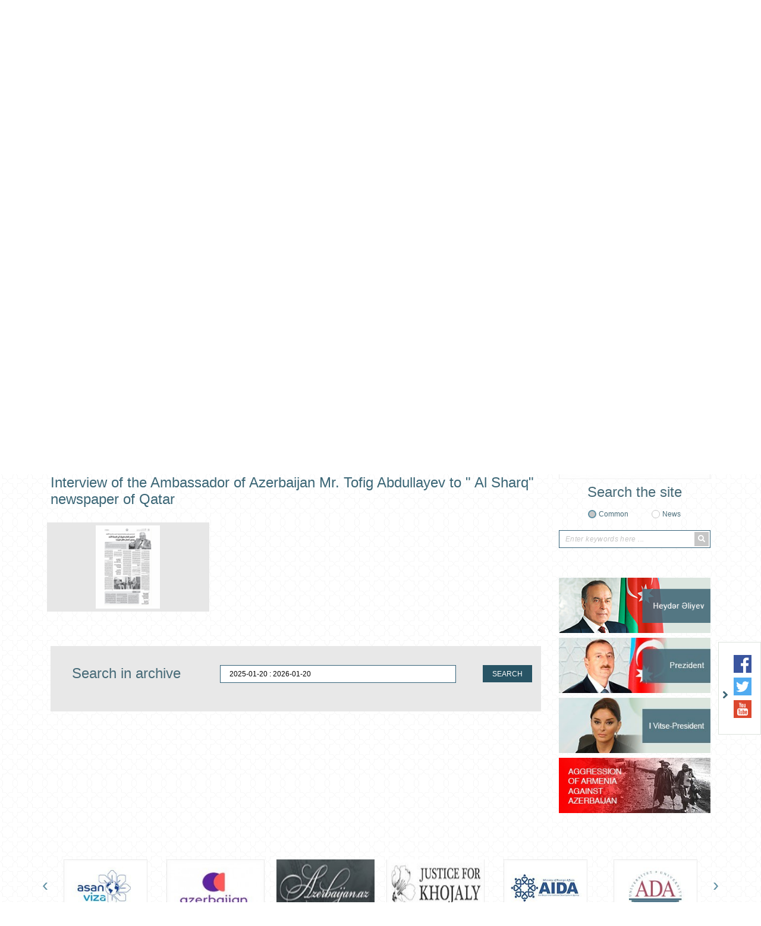

--- FILE ---
content_type: text/html; charset=UTF-8
request_url: https://doha.mfa.gov.az/en/news/3103/interview-of-the-ambassador-of-azerbaijan-mr-tofig-abdullayev-to-al-sharq-newspaper-of-qatar
body_size: 7774
content:
<!DOCTYPE html>
<html lang="en" >
<head>

    <meta charset="utf-8">
    <meta http-equiv="X-UA-Compatible" content="IE=edge">
    <meta http-equiv="content-type" content="text/html"  charset="utf-8"/>
    <meta name="viewport" content="width=device-width, initial-scale=1.0, maximum-scale=1.0">
    <meta name="robots" content="index, follow">
    <meta http-equiv="cache-control" content="max-age=0" />
    <meta http-equiv="cache-control" content="no-cache" />
    <meta http-equiv="expires" content="0" />
    <meta http-equiv="expires" content="Tue, 01 Jan 1980 1:00:00 GMT" />
    <meta http-equiv="pragma" content="no-cache" />
        <meta name="keywords" content="Interview of the Ambassador of Azerbaijan Mr. Tofig Abdullayev to " Al Sharq" newspaper of Qatar">
    <meta name="description" content="Interview of the Ambassador of Azerbaijan Mr. Tofig Abdullayev to " Al Sharq" newspaper of Qatar">

    <meta property="og:url"                content="https://doha.mfa.gov.az/en/news/3103/interview-of-the-ambassador-of-azerbaijan-mr-tofig-abdullayev-to-al-sharq-newspaper-of-qatar" />
    <meta property="og:type"               content="article" />
    <meta property="og:title"              content="Interview of the Ambassador of Azerbaijan Mr. Tofig Abdullayev to " Al Sharq" newspaper of Qatar" />
    <meta property="og:description"        content="Interview of the Ambassador of Azerbaijan Mr. Tofig Abdullayev to " Al Sharq" newspaper of Qatar" />
    <meta property="og:image"              content="http://mfa.gov.az/assets/img/gerb_blue.gif" />
    <meta name="twitter:card" content="summary_large_image">
    <meta name="twitter:title" content="Interview of the Ambassador of Azerbaijan Mr. Tofig Abdullayev to " Al Sharq" newspaper of Qatar">
    <meta name="twitter:image" content="http://mfa.gov.az/assets/img/gerb_blue.gif">
    <meta name="author" content="ITPRO">

    <link rel="apple-touch-icon" sizes="180x180" href="https://doha.mfa.gov.az/assets/img/apple-touch-icon.png">
    <link rel="icon" type="image/png" sizes="32x32" href="https://doha.mfa.gov.az/assets/img/favicon-32x32.png">
    <link rel="icon" type="image/png" sizes="16x16" href="https://doha.mfa.gov.az/assets/img/favicon-16x16.png">
    <link rel="manifest" href="https://doha.mfa.gov.az/assets/img/site.webmanifest">


    <title>     Interview of the Ambassador of Azerbaijan Mr. Tofig Abdullayev to " Al Sharq" newspaper of Qatar
</title>

    <!-- injector:css -->
    <link media="all" type="text/css" rel="stylesheet" href="https://doha.mfa.gov.az/assets/css/fontawesome.min.css">
    <link media="all" type="text/css" rel="stylesheet" href="https://doha.mfa.gov.az/assets/css/design.min.css?v=1.5">
    <link media="all" type="text/css" rel="stylesheet" href="https://doha.mfa.gov.az/assets/css/flag-icon.css">
    <link media="all" type="text/css" rel="stylesheet" href="https://doha.mfa.gov.az/assets/css/animate.min.css">
    <link media="all" type="text/css" rel="stylesheet" href="https://doha.mfa.gov.az/assets/css/ekko-lightbox.css">

    <!-- endinjector -->

</head>
<body class="en"  lang="en">

<div id="fb-root"></div>
<script async defer crossorigin="anonymous" src="https://connect.facebook.net/en_EN/sdk.js#xfbml=1&autoLogAppEvents=1&version=v3.3&appId=159882757968443"></script>
<!-- start-HEADER -->
<header id="header">
    <div class="container">
        <div class="header-top" style="background-image: url(/assets/img/back.png);">
            <div class="row">
                <div class="col-md-12">
                    <a href="/" class="header-brand d-flex align-items-center">
                        <img class="header-brand-pic " src="https://doha.mfa.gov.az/assets/img/brand_gerb.png" alt="xin">
                        <p class="header-brand-name">
                                                      Embassy of the Republic of Azerbaijan<span> to the State of Qatar</span>
                                                  </p>
                    </a>
                </div>

               <!-- <div class="col-md-6 text-right">
                    <h1 class="aphorism">
                        “Müstəqilliyimiz əbədidir, daimidir, dönməzdir”
                    </h1>
                    <img src="https://doha.mfa.gov.az/assets/img/Signature_of_Heydar_Aliyev.png" alt="xin">
                </div>-->
            </div>



            <div class="row">
                <div class="col-md-12  text-right  ">
                    <ul class="lang-menu">
                                                    <li  ><a  href="https://doha.mfa.gov.az/az/news/3103/interview-of-the-ambassador-of-azerbaijan-mr-tofig-abdullayev-to-al-sharq-newspaper-of-qatar">AZ</a></li>
                                                    <li  ><a  href="https://doha.mfa.gov.az/ar/news/3103/interview-of-the-ambassador-of-azerbaijan-mr-tofig-abdullayev-to-al-sharq-newspaper-of-qatar">AR</a></li>
                                                    <li  class="active"  ><a  href="https://doha.mfa.gov.az/en/news/3103/interview-of-the-ambassador-of-azerbaijan-mr-tofig-abdullayev-to-al-sharq-newspaper-of-qatar">EN</a></li>
                                            </ul>
                </div>
            </div>
        </div>

        <nav class="navbar navbar-expand-lg navbar-custom" id="main_navbar">
            <button class="navbar-toggler" type="button" data-toggle="collapse" data-target="#mainNavbarContent" aria-controls="mainNavbarContent" aria-expanded="false" aria-label="Toggle navigation">
                <i class="fa fa-bars"></i>
            </button>

            <div class="collapse navbar-collapse" id="mainNavbarContent">
                <ul class="navbar-nav justify-content-around"><li class="nav-item"><a class="nav-link" href="/en"><i class="fas fa-home fa-2x"></i></a></li><li class="nav-item"> <a target ="_blank" class="nav-link" href="https://azerbaijan.az/en">ABOUT AZERBAIJAN</a></li><li class="nav-item dropdown"> <a  class="nav-link"  href="/content/2/embassy">EMBASSY</a><ul class="dropdown-menu"><li class=""> <a  class="" href="/content/76/ambassador">Ambassador</a></li><li class=""> <a  class="" href="/content/17/staff">Staff</a></li></ul></li><li class="nav-item"> <a  class="nav-link" href="/content/3/bilateral-relations">BILATERAL RELATIONS</a></li><li class="nav-item dropdown"> <a  class="nav-link"  href="/content/32/consular-service-and-visa">CONSULAR SERVICE  AND VISA</a><ul class="dropdown-menu"><li class=""> <a  class="" href="/content/64/asan-viza-e-visa">ASAN Viza ( e-Visa)</a></li><li class=""> <a  class="" href="/content/110/travel-warning">Travel warning</a></li><li class=""> <a  class="" href="/content/51/contact-and-reception-days">Contact and reception days</a></li><li class=""> <a  class="" href="/content/69/the-rule-of-granting-electronic-signature-certificate-to-non-residents-via-diplomatic-missions-and-consulates-of-the-republic-of-azerbaijan">The Rule of granting electronic signature certificate to non-residents via diplomatic missions and consulates of the Republic of Azerbaijan</a></li><li class="nav-item dropdown"> <a  class="dropdown-toggle" href="/content/33/visa">VISA</a><ul class="dropdown-menu"><li class=""> <a  class="" href="/content/75/documents-required-for-visa-issuance">Documents required for visa issuance</a></li><li class=""> <a  class="" href="/content/34/general-information">General information</a></li><li class=""> <a  class="" href="/content/99/list-of-states-whose-citizens-can-be-issued-visas-at-international-airports-of-the-republic-of-azerbaijan">List of states whose citizens can be issued visas at international airports of the Republic of Azerbaijan</a></li><li class=""> <a  class="" href="/content/74/2023-formula-1-gran-prix-of-azerbaijan">2023 Formula 1 Gran-Prix Of Azerbaijan</a></li><li class=""> <a  class="" href="/content/101/the-43th-baku-session-of-the-world-heritage-committe-of-unesco">The 43th Baku session of the World Heritage Committe of UNESCO</a></li><li class=""> <a  class="" href="/content/57/warning-for-the-foreign-nationals-wishing-to-travel-to-the-occupied-territories-of-the-republic-of-azerbaijan">Warning for the foreign nationals wishing to travel to the occupied territories of the Republic of Azerbaijan</a></li><li class=""> <a  class="" href="/content/53/visa-facilitation-for-the-citizens-of-the-state-of-qatar">Visa facilitation for the citizens of the State of Qatar</a></li><li class=""> <a  class="" href="/content/35/responsibilities-and-restrictions-defined-by-legislation">Responsibilities and restrictions defined by legislation</a></li><li class=""> <a  class="" href="/content/37/extension-of-temporary-stay">Extension of temporary stay</a></li><li class=""> <a  class="" href="/content/38/state-fees">State fees</a></li><li class=""> <a  class="" href="/content/39/exemption-of-paying-state-fees-for-granting-visa">Exemption of paying state fees for granting visa</a></li><li class=""> <a  class="" href="/content/40/the-countries-applying-the-visa-free-regime">The countries applying the visa-free regime</a></li><li class=""> <a  class="" href="/content/120/visa-application-questionnaire">Visa Application-Questionnaire</a></li><li class=""> <a  class="" href="/content/121/visa-appointment">Visa-appointment</a></li></ul></li><li class=""> <a  class="" href="/content/65/asan-visaquot-system-will-be-created-at-the-state-border-checkpoints-of-the-republic-of-azerbaijan">“ASAN Visa&quot; system will be created at the state border checkpoints of the Republic of Azerbaijan</a></li><li class=""> <a  class="" href="/content/70/2022-formula-1-azerbaijan-grand-prix">2022 Formula 1 Azerbaijan Grand Prix</a></li><li class=""> <a  class="" href="/content/80/information-on-changes-in-the-process-of-issuing-visas-at-the-international-airports">Information on changes in the process of issuing visas at the international airports</a></li><li class=""> <a  class="" href="/content/103/consular-fees">Consular Fees</a></li><li class="nav-item dropdown"> <a  class="dropdown-toggle" href="/content/104/passports-of-the-citizens-of-the-republic-of-azerbaijan">Passports of the citizens of the Republic of Azerbaijan</a><ul class="dropdown-menu"><li class=""> <a  class="" href="/content/105/ordinary-passport">Ordinary passport</a></li><li class=""> <a  class="" href="/content/106/diplomatic-passport">Diplomatic passport</a></li><li class=""> <a  class="" href="/content/107/service-passport">Service passport</a></li></ul></li><li class=""> <a  class="" href="/content/117/rules-of-entry-into-the-republic-of-azerbaijan-related-to-the-covid-19-pandemic">Rules of entry into the Republic of Azerbaijan related to the COVID 19 pandemic</a></li></ul></li><li class="nav-item"> <a  class="nav-link" href="/content/6/contacts">CONTACTS</a></li></ul>
            </div>
        </nav>

    </div>
</header>
<!-- ./end-HEADER -->


<!-- start hero slider -->
<section class="section section-hero-slider">
    <div class="container">
        <div id="heroSliderIndicators" class="carousel slide hero-carousel" data-ride="carousel" data-interval="4000">
            <div class="row">
                <div class="col-md-8">

                    <div class="carousel-wrapper relative over-hide">

                        <!--carousel slides -->
                        <div class="carousel-inner">
                            
                                                            <div class="carousel-item  active ">
                                 <img src="https://doha.mfa.gov.az/upload/news/1765185970en_16-dsc00883.jpg" class="d-block w-100" alt="xin">
                                </div>
                                                           <div class="carousel-item ">
                                 <img src="https://doha.mfa.gov.az/upload/news/1762948360en_21aa9f8d-3fda-4ff5-8d86-9862e555cf94.JPG" class="d-block w-100" alt="xin">
                                </div>
                                                           <div class="carousel-item ">
                                 <img src="https://doha.mfa.gov.az/upload/news/1749992579en_IMG_1383.JPG" class="d-block w-100" alt="xin">
                                </div>
                                                           <div class="carousel-item ">
                                 <img src="https://doha.mfa.gov.az/upload/news/1749992185en_IMG_1166.jpg" class="d-block w-100" alt="xin">
                                </div>
                                                           <div class="carousel-item ">
                                 <img src="https://doha.mfa.gov.az/upload/news/1747125866en_PHOTO-2025-05-12-15-40-15.jpg" class="d-block w-100" alt="xin">
                                </div>
                                                        
                        </div>
                        <!--./carousel slides -->

                        <!--carousel indicators -->
                        <ol class="carousel-indicators d-flex flex-column justify-content-between">
                                                      <li data-target="#heroSliderIndicators" data-slide-to="0" class=" active ">
                                <i class="fas fa-chevron-left"></i>
                            </li>
                                                      <li data-target="#heroSliderIndicators" data-slide-to="1" class="">
                                <i class="fas fa-chevron-left"></i>
                            </li>
                                                      <li data-target="#heroSliderIndicators" data-slide-to="2" class="">
                                <i class="fas fa-chevron-left"></i>
                            </li>
                                                      <li data-target="#heroSliderIndicators" data-slide-to="3" class="">
                                <i class="fas fa-chevron-left"></i>
                            </li>
                                                      <li data-target="#heroSliderIndicators" data-slide-to="4" class="">
                                <i class="fas fa-chevron-left"></i>
                            </li>
                                                     
                        </ol>
                        <!--./carousel indicators -->

                    </div>

                </div>
                <div class="col-md-4">

                    <ul class="carousel-captions-custom d-flex flex-column justify-content-between">
                        
                        <li class=" active " data-active="0">
                            <a  href=" https://doha.mfa.gov.az/news/3548/doha-hosts-4th-meeting-of-joint-economic-trade-and-technical-commission-between-governments-of-azerbaijan-and-qatar-and-first-meeting-of-azerbaijan-qatar-joint-business-council ">
                                Doha hosts 4th meeting of Joint Economic, Trade and Technical Commission between governments of Azerbaijan and Qatar and...
                            </a>
                        </li>
                       
                        <li class="" data-active="1">
                            <a  href=" https://doha.mfa.gov.az/news/3546/fifth-anniversary-of-victory-day-celebrated-in-doha ">
                                Fifth anniversary of Victory day celebrated in Doha
                            </a>
                        </li>
                       
                        <li class="" data-active="2">
                            <a  href=" https://doha.mfa.gov.az/news/3531/meeting-with-minister-of-state-for-foreign-affairs-of-the-state-of-qatar-sultan-bin-saad-al-muraikhi ">
                                Meeting with Minister of State for Foreign Affairs of the State of Qatar Sultan bin Saad Al Muraikhi
                            </a>
                        </li>
                       
                        <li class="" data-active="3">
                            <a  href=" https://doha.mfa.gov.az/news/3526/107th-anniversary-of-independence-day-of-the-republic-of-azerbaijan ">
                                107th anniversary of Independence Day of the Republic of Azerbaijan
                            </a>
                        </li>
                       
                        <li class="" data-active="4">
                            <a  href=" https://doha.mfa.gov.az/news/3525/meeting-with-the-speaker-of-the-shura-council ">
                                Meeting with the speaker of the  Shura Council
                            </a>
                        </li>
                                         </ul>


                </div>
            </div>
        </div>
    </div>
</section>
<!-- ./end hero slider -->

<!--start section content -->
<section class="section section-main-content">
    <div class="container">
        <div class="row">

                     <!-- <div class="col-md-3">
                <aside class="main-left-section">

                    <div class="socials-row text-center">
                        
                    </div>


                    <div class="socials-row text-center">
                        
                    </div>

                </aside>
            </div>-->
                       <div class="col-md-9">
                <div class="main-middle-section">
                    
    <nav>

        <div class="owl-carousel middle-menu">
                            <div class="middle-menu-item">
                    <a   href="https://doha.mfa.gov.az/en/category/4/news">NEWS</a>
                </div>
                            <div class="middle-menu-item">
                    <a   href="https://doha.mfa.gov.az/en/category/58/statements">STATEMENTS</a>
                </div>
                            <div class="middle-menu-item">
                    <a   href="https://doha.mfa.gov.az/en/category/59/announcements">ANNOUNCEMENTS</a>
                </div>
                            <div class="middle-menu-item">
                    <a   href="https://doha.mfa.gov.az/en/category/61/events-press">EVENTS / PRESS</a>
                </div>
            
        </div>

    </nav>

    <div class=" news_date">2017-02-21</div>

    <h1 id="page_position" class="news_header h1" >Interview of the Ambassador of Azerbaijan Mr. Tofig Abdullayev to " Al Sharq" newspaper of Qatar  </h1>
    <div class="row">
        <div class="col-md-12 col-lg-12 col-sm-12 news_content">
          <a id="content_img2" class="group1" href="/files/upload/1487663948img__0.jpg" rel="group"><img src="/files/upload/1487663948img__0.jpg" alt="" width="200" height="280" /></a>
        </div>
    </div>
                </div>

                <!--start search for archive -->
                <div class="search-for-archive gray-background">
                    <form action="">
                        <div class="row">
                            <div class="col-md-4 text-center">
                                <h4 class="main-title">
                                    Search in archive
                                </h4>
                            </div>

                            <div class="col-md-6 text-center">
                                <input type="text" class="daterange" style="padding: 0 15px;margin-bottom: 10px;">
                            </div>

                            <div class="col-md-2 text-center">
                                <p class="search-for-archive-label">
                                    <button type="button" class="btn btn-search-for-archive" id="search-for-archive-btn"> SEARCH</button>
                                </p>
                            </div>
                        </div>

                        <div class="row">
                            <div class="col-md-12">

                                    <div class="text-center" id="loading" style="display: none;position: absolute;left: 45%;">
                                        <div class="spinner-border" role="status">
                                            <span class="sr-only">Loading...</span>
                                        </div>
                                    </div>


                                    <div class="col-md-12">
                                        <div class="main-middle-section">
                                            <div class="middle-section-posts">
                                                <div class="scrollableY" id="news-arxiv" style="display:none;background: #fff;padding: 5px;margin-top:46px;">

                                                 </div>
                                            </div>
                                        </div>
                                    </div>

                            </div>
                        </div>

                    </form>
                </div>
                <!--./end search for archive -->
            </div>

            <div class="col-md-3">
                <aside class="main-right-section">

                                            <div class="banners">
                            <!--start banner -->
                                                            <div class="banners-item text-center">
                                    <a href="https://doha.mfa.gov.az/files/shares/123.pdf" target="_blank">
                                        <img src="https://doha.mfa.gov.az/upload/banners/1619377846_YENI.jpg" alt="xin banners">
                                    </a>
                                </div>
                                                    <!--./end banner -->
                        </div>
                    
                    <!--start search row -->
                    <div class="search-form text-center">
                        <h4 class="main-title">
                                                            Search the site
                                                    </h4>
                        <form method="post" action="https://doha.mfa.gov.az/en/search">
                            <input type="hidden" name="_token" value="67DTEyZ7WBppscAUxaH8hduDGS16YLm8TUwPV2vj">
                            <div class="d-flex justify-content-center">
                                <div class="form-group-radio">
                                    <input type="radio" id="general"  checked  name="search_for" value="all">
                                    <label for="general">
                                                                                    Common
                                                                            </label>
                                </div>

                                <div class="form-group-radio">
                                    <input type="radio" id="in_news"  name="search_for" value="news">
                                    <label for="in_news">
                                                                                    News
                                                                            </label>
                                </div>
                            </div>

                            <div class="form-group-search-input">
                                <input type="text" id="search-input"  name="searching"  value="" placeholder="Enter keywords here ...">
                                <button class="search-btn" type="submit">
                                    <i class="fa fa-search"></i>
                                </button>
                            </div>
                        </form>
                    </div>
                    <!--./end search row -->

                    <div class="banners">
                        <!--start banner -->
                                                <div class="banners-item text-center">
                            <a href="http://www.heydaraliyevcenter.az/#main" target="_blank">
                                <img src="https://doha.mfa.gov.az/upload/banners/1592911079_heyder_aliyev.png" alt="xin banners">
                            </a>
                        </div>
                                               <div class="banners-item text-center">
                            <a href="https://en.president.az/" target="_blank">
                                <img src="https://doha.mfa.gov.az/upload/banners/1592911160_president.jpg" alt="xin banners">
                            </a>
                        </div>
                                               <div class="banners-item text-center">
                            <a href="https://mehriban-aliyeva.az/en/" target="_blank">
                                <img src="https://doha.mfa.gov.az/upload/banners/1592911252_Vitse-president.jpg" alt="xin banners">
                            </a>
                        </div>
                                               <div class="banners-item text-center">
                            <a href="https://mfa.gov.az/az/content/12/view" target="_blank">
                                <img src="https://doha.mfa.gov.az/upload/banners/1593065831_mfa banner.jpg" alt="xin banners">
                            </a>
                        </div>
                                               <!--./end banner -->
                    </div>
                </aside>
            </div>
        </div>
    </div>
</section>
<!--./end section content -->

<!--star section banners-slider -->
<section class="section section-banners-slider">
    <div class="container">
        <div class="owl-carousel banners-slider">

                            <div class="banners-slider-item">
                    <a href="https://www.ada.edu.az/" target="_blank">
                        <img src="https://doha.mfa.gov.az/upload/banners/1591436438_1568208015_ada.jpg" alt="xin banners" role="banner">
                    </a>
                </div>
                           <div class="banners-slider-item">
                    <a href="http://aida.mfa.gov.az/az/" target="_blank">
                        <img src="https://doha.mfa.gov.az/upload/banners/1591436518_1568208015_ada.jpg" alt="xin banners" role="banner">
                    </a>
                </div>
                           <div class="banners-slider-item">
                    <a href="https://justiceforkhojaly.org/" target="_blank">
                        <img src="https://doha.mfa.gov.az/upload/banners/1591436562_1568208015_ada.jpg" alt="xin banners" role="banner">
                    </a>
                </div>
                           <div class="banners-slider-item">
                    <a href="http://azerbaijan.az/" target="_blank">
                        <img src="https://doha.mfa.gov.az/upload/banners/1591436605_1568208068_azerbaijan.jpg" alt="xin banners" role="banner">
                    </a>
                </div>
                           <div class="banners-slider-item">
                    <a href="http://azerbaijan.travel/" target="_blank">
                        <img src="https://doha.mfa.gov.az/upload/banners/1591786155_1568208084_azerbaijan_2.jpg" alt="xin banners" role="banner">
                    </a>
                </div>
                           <div class="banners-slider-item">
                    <a href="https://evisa.gov.az/en/" target="_blank">
                        <img src="https://doha.mfa.gov.az/upload/banners/1591436711_1568208044_asan_visa.jpg" alt="xin banners" role="banner">
                    </a>
                </div>
                           <div class="banners-slider-item">
                    <a href="http://mfa.gov.az/az/content/385/diplomatiya-alemi-jurnali" target="_blank">
                        <img src="https://doha.mfa.gov.az/upload/banners/1591436788_1568208200_diplomatiya_alemi.jpg" alt="xin banners" role="banner">
                    </a>
                </div>
                           <div class="banners-slider-item">
                    <a href="http://irs-az.com/" target="_blank">
                        <img src="https://doha.mfa.gov.az/upload/banners/1591437075_1568208224_irs.jpg" alt="xin banners" role="banner">
                    </a>
                </div>
                           <div class="banners-slider-item">
                    <a href="https://studyinazerbaijan.edu.az/" target="_blank">
                        <img src="https://doha.mfa.gov.az/upload/banners/1591437312_1575614281_Study in Az.png" alt="xin banners" role="banner">
                    </a>
                </div>
           
        </div>
    </div>
</section>
<!--./end section banners-slider -->

<!--socials -->
<div class="socials-wrapper socials-wrapper d-none d-md-block d-lg-block">
    <div class="socials">
            <span class="toggle-socials">
                <img src="https://doha.mfa.gov.az/assets/img/arrow-right.png" role="icon">
            </span>
        <ul class="socials-list">
                            <li>
                    <a href="https://www.facebook.com/Embassy-of-the-Republic-of-Azerbaijan-to-the-State-of-Qatar-1059944487480572/" target="_blank">
                        <img src="https://doha.mfa.gov.az/assets/img/facebook.svg" alt="facebook xin" role="social icon">
                    </a>
                </li>
           
                            <li>
                    <a href="https://twitter.com/AzEmbassyQatar" target="_blank">
                        <img src="https://doha.mfa.gov.az/assets/img/twitter.svg" alt="twitter xin" role="social icon">
                    </a>
                </li>
            
             
                            <li>
                    <a href="https://www.youtube.com/channel/UCn7hlp5aBwSfePmcdfNaZ4g" target="_blank">
                        <img src="https://doha.mfa.gov.az/assets/img/youtube.svg" alt="youtube xin" role="social icon">
                    </a>
                </li>
            
                    </ul>
    </div>
</div>
<!--./socials -->

<!-- start-FOOTER -->
<footer id="footer">

    <!--footer-brand -->
    <!--<a href="#" class="footer-brand">
        <img src="https://doha.mfa.gov.az/assets/img/gerb.png" alt="xin" role="brand">
    </a>-->
    <!--./footer-brand -->

    <div class="container">
        <div class="footer-top">
            <div class="row">

                <div class="col-md-5">
                    <address class="footer-address">
                                                    <label for="phone">Phone: <a href="tel: (+974) 4493 2450, 4411 3706"> (+974) 4493 2450, 4411 3706</a></label>
                                                                            <label for="fax">Fax: <a href="tel:(+974) 4493 1755">(+974) 4493 1755</a></label>
                                                                            <label for="email">E-mail: <a href="mailto:azembassy@qatar.net.qa">azembassy@qatar.net.qa</a></label>
                                           </address>

                   <!-- <div id="subscribe">
                     <div class="form-group" style="width: 285px;position: relative;">
                            <input type="email" class="subscribe" placeholder="enter your email address ...">
                            <button class="sub_button" type="submit">Subscribe</button>
                        </div>
                     <a href="#" class="unsubscribe">Unsubscribe</a>
                    </div>-->
                    <div class="message w-100" style="position: absolute;"></div>

                </div>

                <!--<div class="col-md-1 d-flex align-items-end">
                    <div class="diplomatic_service_footer">
                        <img src="https://doha.mfa.gov.az/assets/img/diplomatic_service.png" alt="xin">
                    </div>
                </div>-->

                <div class="col-md-6">
                    <ul class="footer-lists">

                        
                    </ul>
                </div>

                <div class="col-md-12 d-md-none d-lg-none d-xl-none">
                    <div class="footer-social">
                        <ul class="socials-list">
                                                            <li>
                                    <a href="https://www.facebook.com/Embassy-of-the-Republic-of-Azerbaijan-to-the-State-of-Qatar-1059944487480572/" target="_blank">
                                        <img src="https://doha.mfa.gov.az/assets/img/facebook.svg" alt="facebook xin" role="social icon">
                                    </a>
                                </li>
                            
                                                            <li>
                                    <a href="https://twitter.com/AzEmbassyQatar" target="_blank">
                                        <img src="https://doha.mfa.gov.az/assets/img/twitter.svg" alt="twitter xin" role="social icon">
                                    </a>
                                </li>
                            
                            
                                                            <li>
                                    <a href="https://www.youtube.com/channel/UCn7hlp5aBwSfePmcdfNaZ4g" target="_blank">
                                        <img src="https://doha.mfa.gov.az/assets/img/youtube.svg" alt="youtube xin" role="social icon">
                                    </a>
                                </li>
                            
                                                    </ul>
                    </div>
                </div>

            </div>
        </div>


        <div class="footer-bottom">
            <p class="copyright text-center">
                © 2008-2020 This site is managed by Press service and Public information and relations department of the Ministry of Foreign Affairs of the Republic of Azerbaijan.
            </p>
        </div>
    </div>
</footer>
<!-- ./end-FOOTER -->
<!-- injector:js -->
<script src="https://doha.mfa.gov.az/assets/js/libs/jquery.min.js"></script>
<script src="https://doha.mfa.gov.az/assets/js/libs/popper.min.js"></script>
<script src="https://doha.mfa.gov.az/assets/js/libs/bootstrap.min.js"></script>
<script src="https://doha.mfa.gov.az/assets/js/libs/owl.min.js"></script>
<script src="https://doha.mfa.gov.az/assets/js/libs/moment.min.js"></script>
<script src="https://doha.mfa.gov.az/assets/js/libs/daterange.min.js"></script>
<script src="https://doha.mfa.gov.az/assets/js/app.min.js?v=1"></script>
<script src="https://doha.mfa.gov.az/assets/js/bootnavbar.js"></script>
<script src="https://doha.mfa.gov.az/assets/js/libs/jquery.rwd-fb-plugin.js"></script>
<script src="https://doha.mfa.gov.az/assets/js/libs/ekko-lightbox.min.js"></script>
<!-- endinjector -->
<script>
    $(function () {

            $("a[title ~= 'BotDetect']").removeAttr("style");
            $("a[title ~= 'BotDetect']").removeAttr("href");
            $("a[title ~= 'BotDetect']").css('visibility', 'hidden');

        $('#main_navbar').bootnavbar();

        $('.sub_button').click(function(){

            let email = $(this).prev().val();

            $.ajax({
                type:   'POST',
                url: 'https://doha.mfa.gov.az/en/subscribe',
                dataType : 'json',
                data:   {"email":email, "_token": "67DTEyZ7WBppscAUxaH8hduDGS16YLm8TUwPV2vj",},
                success: function(msg) {
                    if(msg.status == 400)
                    {
                        $('.message').addClass('text-danger').text(msg.error[0]);
                    }else
                    {
                        $('.message').addClass('text-success').text(msg.success);
                    }

                }
            });
        });

        $('#search-for-archive-btn').click(function(){
           var  dateRange = $('.daterange').val()

            $(document).ajaxStart(function() {
                $("#loading").show();
            }).ajaxStop(function() {
                $("#loading").hide();
            });
            $.ajax({
                type:   'POST',
                url: 'https://doha.mfa.gov.az/en/ajax/news/arxiv',
                dataType : 'json',
                data:  {"_token": "67DTEyZ7WBppscAUxaH8hduDGS16YLm8TUwPV2vj", "value":dateRange},

                success: function(data) {

                    $('#news-arxiv').html('');
                   $('#news-arxiv').html(data.html);
                   $('#news-arxiv').fadeIn(500);
                }
            });

        })

        $('.unsubscribe').click(function(e){

            e.preventDefault();
            let email = $(this).prev().find('input').val();

            $.ajax({
                type:   'POST',
                url: 'https://doha.mfa.gov.az/en/unsubscribe',
                dataType : 'json',
                data:   {"email":email, "_token": "67DTEyZ7WBppscAUxaH8hduDGS16YLm8TUwPV2vj",},
                success: function(msg) {
                    if(msg.status == 400)
                    {
                        $('.message').addClass('text-danger').text(msg.error[0]);
                        console.log(msg);
                    }else
                    {
                        $('.message').addClass('text-success').text(msg.success);
                    }

                }
            });
        });


        $(document).on('click', '[data-toggle="lightbox"]:not([data-gallery="navigateTo"]):not([data-gallery="example-gallery-11"])', function(event) {
            event.preventDefault();
            return $(this).ekkoLightbox({
                onShown: function() {
                    if (window.console) {
                        return console.log('Checking our the events huh?');
                    }
                },
                onNavigate: function(direction, itemIndex) {
                    if (window.console) {
                        return console.log('Navigating '+direction+'. Current item: '+itemIndex);
                    }
                }
            });
        });
        $('.multiple_image').unwrap();
        //$('.multiple_image').siblings('p').prev().remove();
        $('.multiple_image:empty').remove();
        $('p:empty').remove();

        if($('#page_position').length > 0)
        {
            var position = $('#page_position').offset().top;

            $("html, body").stop(true, false).animate({ scrollTop : parseInt(position) });
        }

        var TIMEOUT = null;
        $(window).on('resize', function() {
            if(TIMEOUT === null) {
                TIMEOUT = window.setTimeout(function() {
                    TIMEOUT = null;
                    //fb_iframe_widget class is added after first FB.FXBML.parse()
                    //fb_iframe_widget_fluid is added in same situation, but only for mobile devices (tablets, phones)
                    //By removing those classes FB.XFBML.parse() will reset the plugin widths.
                    $('.fb-page').removeClass('fb_iframe_widget fb_iframe_widget_fluid');
                    FB.XFBML.parse();
                }, 300);
            }
        });
        setInterval(blink_text, 4000);
    });
    function blink_text() {
        $('.footer-lists li:last, .flash_1 , .flash_2').fadeOut(500).fadeIn(500);
    }
</script>
</body>
</html>

--- FILE ---
content_type: text/css
request_url: https://doha.mfa.gov.az/assets/css/design.min.css?v=1.5
body_size: 47482
content:
/*!
 * Bootstrap v4.1.3 (https://getbootstrap.com/)
 * Copyright 2011-2018 The Bootstrap Authors
 * Copyright 2011-2018 Twitter, Inc.
 * Licensed under MIT (https://github.com/twbs/bootstrap/blob/master/LICENSE)
 */

:root {
	--blue: #007bff;
	--indigo: #6610f2;
	--purple: #6f42c1;
	--pink: #e83e8c;
	--red: #dc3545;
	--orange: #fd7e14;
	--yellow: #ffc107;
	--green: #28a745;
	--teal: #20c997;
	--cyan: #17a2b8;
	--white: #fff;
	--gray: #6c757d;
	--gray-dark: #343a40;
	--primary: #007bff;
	--secondary: #6c757d;
	--success: #28a745;
	--info: #17a2b8;
	--warning: #ffc107;
	--danger: #dc3545;
	--light: #f8f9fa;
	--dark: #343a40;
	--breakpoint-xs: 0;
	--breakpoint-sm: 576px;
	--breakpoint-md: 768px;
	--breakpoint-lg: 992px;
	--breakpoint-xl: 1200px;
	--font-family-sans-serif: -apple-system, BlinkMacSystemFont, "Segoe UI", Roboto, "Helvetica Neue", Arial, sans-serif, "Apple Color Emoji", "Segoe UI Emoji", "Segoe UI Symbol", "Noto Color Emoji";
	--font-family-monospace: SFMono-Regular, Menlo, Monaco, Consolas, "Liberation Mono", "Courier New", monospace
}

*,
::after,
::before {
	box-sizing: border-box
}

html {
	font-family: sans-serif;
	line-height: 1.15;
	-webkit-text-size-adjust: 100%;
	-ms-text-size-adjust: 100%;
	-ms-overflow-style: scrollbar;
	-webkit-tap-highlight-color: transparent
}

@-ms-viewport {
	width: device-width
}

article,
aside,
figcaption,
figure,
footer,
header,
hgroup,
main,
nav,
section {
	display: block
}

body {
	margin: 0;
	font-family: -apple-system, BlinkMacSystemFont, "Segoe UI", Roboto, "Helvetica Neue", Arial, sans-serif, "Apple Color Emoji", "Segoe UI Emoji", "Segoe UI Symbol", "Noto Color Emoji";
	font-size: 1rem;
	font-weight: 400;
	line-height: 1.5;
	color: #212529;
	text-align: left;
	background-color: #fff
}

body.ar
{
text-align: right!important;
}

[tabindex="-1"]:focus {
	outline: 0!important
}

hr {
	box-sizing: content-box;
	height: 0;
	overflow: visible
}

h1,
h2,
h3,
h4,
h5,
h6 {
	margin-top: 0;
	margin-bottom: .5rem
}

p {
	margin-top: 0;
	margin-bottom: 1rem
}

abbr[data-original-title],
abbr[title] {
	text-decoration: underline;
	-webkit-text-decoration: underline dotted;
	text-decoration: underline dotted;
	cursor: help;
	border-bottom: 0
}

address {
	margin-bottom: 1rem;
	font-style: normal;
	line-height: inherit
}

dl,
ol,
ul {
	margin-top: 0;
	margin-bottom: 1rem
}

ol ol,
ol ul,
ul ol,
ul ul {
	margin-bottom: 0
}

dt {
	font-weight: 700
}

dd {
	margin-bottom: .5rem;
	margin-left: 0
}

blockquote {
	margin: 0 0 1rem
}

dfn {
	font-style: italic
}

b,
strong {
	font-weight: bolder
}

small {
	font-size: 80%
}

sub,
sup {
	position: relative;
	font-size: 75%;
	line-height: 0;
	vertical-align: baseline
}

sub {
	bottom: -.25em
}

sup {
	top: -.5em
}

a {
	color: #007bff;
	text-decoration: none;
	background-color: transparent;
	-webkit-text-decoration-skip: objects
}

a:hover {
	color: #0056b3;
	text-decoration: underline
}

a:not([href]):not([tabindex]) {
	color: inherit;
	text-decoration: none
}

a:not([href]):not([tabindex]):focus,
a:not([href]):not([tabindex]):hover {
	color: inherit;
	text-decoration: none
}

a:not([href]):not([tabindex]):focus {
	outline: 0
}

code,
kbd,
pre,
samp {
	font-family: SFMono-Regular, Menlo, Monaco, Consolas, "Liberation Mono", "Courier New", monospace;
	font-size: 1em
}

pre {
	margin-top: 0;
	margin-bottom: 1rem;
	overflow: auto;
	-ms-overflow-style: scrollbar
}

figure {
	margin: 0 0 1rem
}

img {
	vertical-align: middle;
	border-style: none
}

svg {
	overflow: hidden;
	vertical-align: middle
}

table {
	border-collapse: collapse
}

caption {
	padding-top: .75rem;
	padding-bottom: .75rem;
	color: #6c757d;
	text-align: left;
	caption-side: bottom
}

th {
	text-align: inherit
}

label {
	display: inline-block;
	margin-bottom: .5rem
}

button {
	border-radius: 0
}

button:focus {
	outline: 1px dotted;
	outline: 5px auto -webkit-focus-ring-color
}

button,
input,
optgroup,
select,
textarea {
	margin: 0;
	font-family: inherit;
	font-size: inherit;
	line-height: inherit
}

button,
input {
	overflow: visible
}

button,
select {
	text-transform: none
}

[type=reset],
[type=submit],
button,
html [type=button] {
	-webkit-appearance: button
}

[type=button]::-moz-focus-inner,
[type=reset]::-moz-focus-inner,
[type=submit]::-moz-focus-inner,
button::-moz-focus-inner {
	padding: 0;
	border-style: none
}

input[type=checkbox],
input[type=radio] {
	box-sizing: border-box;
	padding: 0
}

input[type=date],
input[type=datetime-local],
input[type=month],
input[type=time] {
	-webkit-appearance: listbox
}

textarea {
	overflow: auto;
	resize: vertical
}

fieldset {
	min-width: 0;
	padding: 0;
	margin: 0;
	border: 0
}

legend {
	display: block;
	width: 100%;
	max-width: 100%;
	padding: 0;
	margin-bottom: .5rem;
	font-size: 1.5rem;
	line-height: inherit;
	color: inherit;
	white-space: normal
}

progress {
	vertical-align: baseline
}

[type=number]::-webkit-inner-spin-button,
[type=number]::-webkit-outer-spin-button {
	height: auto
}

[type=search] {
	outline-offset: -2px;
	-webkit-appearance: none
}

[type=search]::-webkit-search-cancel-button,
[type=search]::-webkit-search-decoration {
	-webkit-appearance: none
}

::-webkit-file-upload-button {
	font: inherit;
	-webkit-appearance: button
}

output {
	display: inline-block
}

summary {
	display: list-item;
	cursor: pointer
}

template {
	display: none
}

[hidden] {
	display: none!important
}

.h1,
.h2,
.h3,
.h4,
.h5,
.h6,
h1,
h2,
h3,
h4,
h5,
h6 {
	margin-bottom: .5rem;
	font-family: inherit;
	font-weight: 500;
	line-height: 1.2;
	color: inherit
}

.h1,
h1 {
	font-size: 2.5rem
}

.h2,
h2 {
	font-size: 2rem
}

.h3,
h3 {
	font-size: 1.75rem
}

.h4,
h4 {
	font-size: 1.5rem
}

.h5,
h5 {
	font-size: 1.25rem
}

.h6,
h6 {
	font-size: 1rem
}

.lead {
	font-size: 1.25rem;
	font-weight: 300
}

.display-1 {
	font-size: 6rem;
	font-weight: 300;
	line-height: 1.2
}

.display-2 {
	font-size: 5.5rem;
	font-weight: 300;
	line-height: 1.2
}

.display-3 {
	font-size: 4.5rem;
	font-weight: 300;
	line-height: 1.2
}

.display-4 {
	font-size: 3.5rem;
	font-weight: 300;
	line-height: 1.2
}

hr {
	margin-top: 1rem;
	margin-bottom: 1rem;
	border: 0;
	border-top: 1px solid rgba(0, 0, 0, .1)
}

.small,
small {
	font-size: 80%;
	font-weight: 400
}

.mark,
mark {
	padding: .2em;
	background-color: #fcf8e3
}

.list-unstyled {
	padding-left: 0;
	list-style: none
}

.list-inline {
	padding-left: 0;
	list-style: none
}

.list-inline-item {
	display: inline-block
}

.list-inline-item:not(:last-child) {
	margin-right: .5rem
}

.initialism {
	font-size: 90%;
	text-transform: uppercase
}

.blockquote {
	margin-bottom: 1rem;
	font-size: 1.25rem
}

.blockquote-footer {
	display: block;
	font-size: 80%;
	color: #6c757d
}

.blockquote-footer::before {
	content: "\2014 \00A0"
}

.img-fluid {
	max-width: 100%;
	height: auto
}

.img-thumbnail {
	padding: .25rem;
	background-color: #fff;
	border: 1px solid #dee2e6;
	border-radius: .25rem;
	max-width: 100%;
	height: auto
}

.figure {
	display: inline-block
}

.figure-img {
	margin-bottom: .5rem;
	line-height: 1
}

.figure-caption {
	font-size: 90%;
	color: #6c757d
}

code {
	font-size: 87.5%;
	color: #e83e8c;
	word-break: break-word
}

a>code {
	color: inherit
}

kbd {
	padding: .2rem .4rem;
	font-size: 87.5%;
	color: #fff;
	background-color: #212529;
	border-radius: .2rem
}

kbd kbd {
	padding: 0;
	font-size: 100%;
	font-weight: 700
}

pre {
	display: block;
	font-size: 87.5%;
	color: #212529
}

pre code {
	font-size: inherit;
	color: inherit;
	word-break: normal
}

.pre-scrollable {
	max-height: 340px;
	overflow-y: scroll
}

.container {
	width: 100%;
	padding-right: 15px;
	padding-left: 15px;
	margin-right: auto;
	margin-left: auto
}

@media (min-width:576px) {
	.container {
		max-width: 540px
	}
}

@media (min-width:768px) {
	.container {
		max-width: 720px
	}
}

@media (min-width:992px) {
	.container {
		max-width: 960px
	}
}

@media (min-width:1200px) {
	.container {
		max-width: 1140px
	}
}

.container-fluid {
	width: 100%;
	padding-right: 15px;
	padding-left: 15px;
	margin-right: auto;
	margin-left: auto
}

.row {
	display: -ms-flexbox;
	display: flex;
	-ms-flex-wrap: wrap;
	flex-wrap: wrap;
	margin-right: -15px;
	margin-left: -15px
}

.no-gutters {
	margin-right: 0;
	margin-left: 0
}

.no-gutters>.col,
.no-gutters>[class*=col-] {
	padding-right: 0;
	padding-left: 0
}

.col,
.col-1,
.col-10,
.col-11,
.col-12,
.col-2,
.col-3,
.col-4,
.col-5,
.col-6,
.col-7,
.col-8,
.col-9,
.col-auto,
.col-lg,
.col-lg-1,
.col-lg-10,
.col-lg-11,
.col-lg-12,
.col-lg-2,
.col-lg-3,
.col-lg-4,
.col-lg-5,
.col-lg-6,
.col-lg-7,
.col-lg-8,
.col-lg-9,
.col-lg-auto,
.col-md,
.col-md-1,
.col-md-10,
.col-md-11,
.col-md-12,
.col-md-2,
.col-md-3,
.col-md-4,
.col-md-5,
.col-md-6,
.col-md-7,
.col-md-8,
.col-md-9,
.col-md-auto,
.col-sm,
.col-sm-1,
.col-sm-10,
.col-sm-11,
.col-sm-12,
.col-sm-2,
.col-sm-3,
.col-sm-4,
.col-sm-5,
.col-sm-6,
.col-sm-7,
.col-sm-8,
.col-sm-9,
.col-sm-auto,
.col-xl,
.col-xl-1,
.col-xl-10,
.col-xl-11,
.col-xl-12,
.col-xl-2,
.col-xl-3,
.col-xl-4,
.col-xl-5,
.col-xl-6,
.col-xl-7,
.col-xl-8,
.col-xl-9,
.col-xl-auto {
	position: relative;
	width: 100%;
	min-height: 1px;
	padding-right: 15px;
	padding-left: 15px
}

.col {
	-ms-flex-preferred-size: 0;
	flex-basis: 0;
	-ms-flex-positive: 1;
	flex-grow: 1;
	max-width: 100%
}

.col-auto {
	-ms-flex: 0 0 auto;
	flex: 0 0 auto;
	width: auto;
	max-width: none
}

.col-1 {
	-ms-flex: 0 0 8.333333%;
	flex: 0 0 8.333333%;
	max-width: 8.333333%
}

.col-2 {
	-ms-flex: 0 0 16.666667%;
	flex: 0 0 16.666667%;
	max-width: 16.666667%
}

.col-3 {
	-ms-flex: 0 0 25%;
	flex: 0 0 25%;
	max-width: 25%
}

.col-4 {
	-ms-flex: 0 0 33.333333%;
	flex: 0 0 33.333333%;
	max-width: 33.333333%
}

.col-5 {
	-ms-flex: 0 0 41.666667%;
	flex: 0 0 41.666667%;
	max-width: 41.666667%
}

.col-6 {
	-ms-flex: 0 0 50%;
	flex: 0 0 50%;
	max-width: 50%
}

.col-7 {
	-ms-flex: 0 0 58.333333%;
	flex: 0 0 58.333333%;
	max-width: 58.333333%
}

.col-8 {
	-ms-flex: 0 0 66.666667%;
	flex: 0 0 66.666667%;
	max-width: 66.666667%
}

.col-9 {
	-ms-flex: 0 0 75%;
	flex: 0 0 75%;
	max-width: 75%
}

.col-10 {
	-ms-flex: 0 0 83.333333%;
	flex: 0 0 83.333333%;
	max-width: 83.333333%
}

.col-11 {
	-ms-flex: 0 0 91.666667%;
	flex: 0 0 91.666667%;
	max-width: 91.666667%
}

.col-12 {
	-ms-flex: 0 0 100%;
	flex: 0 0 100%;
	max-width: 100%
}

.order-first {
	-ms-flex-order: -1;
	order: -1
}

.order-last {
	-ms-flex-order: 13;
	order: 13
}

.order-0 {
	-ms-flex-order: 0;
	order: 0
}

.order-1 {
	-ms-flex-order: 1;
	order: 1
}

.order-2 {
	-ms-flex-order: 2;
	order: 2
}

.order-3 {
	-ms-flex-order: 3;
	order: 3
}

.order-4 {
	-ms-flex-order: 4;
	order: 4
}

.order-5 {
	-ms-flex-order: 5;
	order: 5
}

.order-6 {
	-ms-flex-order: 6;
	order: 6
}

.order-7 {
	-ms-flex-order: 7;
	order: 7
}

.order-8 {
	-ms-flex-order: 8;
	order: 8
}

.order-9 {
	-ms-flex-order: 9;
	order: 9
}

.order-10 {
	-ms-flex-order: 10;
	order: 10
}

.order-11 {
	-ms-flex-order: 11;
	order: 11
}

.order-12 {
	-ms-flex-order: 12;
	order: 12
}

.offset-1 {
	margin-left: 8.333333%
}

.offset-2 {
	margin-left: 16.666667%
}

.offset-3 {
	margin-left: 25%
}

.offset-4 {
	margin-left: 33.333333%
}

.offset-5 {
	margin-left: 41.666667%
}

.offset-6 {
	margin-left: 50%
}

.offset-7 {
	margin-left: 58.333333%
}

.offset-8 {
	margin-left: 66.666667%
}

.offset-9 {
	margin-left: 75%
}

.offset-10 {
	margin-left: 83.333333%
}

.offset-11 {
	margin-left: 91.666667%
}

@media (min-width:576px) {
	.col-sm {
		-ms-flex-preferred-size: 0;
		flex-basis: 0;
		-ms-flex-positive: 1;
		flex-grow: 1;
		max-width: 100%
	}
	.col-sm-auto {
		-ms-flex: 0 0 auto;
		flex: 0 0 auto;
		width: auto;
		max-width: none
	}
	.col-sm-1 {
		-ms-flex: 0 0 8.333333%;
		flex: 0 0 8.333333%;
		max-width: 8.333333%
	}
	.col-sm-2 {
		-ms-flex: 0 0 16.666667%;
		flex: 0 0 16.666667%;
		max-width: 16.666667%
	}
	.col-sm-3 {
		-ms-flex: 0 0 25%;
		flex: 0 0 25%;
		max-width: 25%
	}
	.col-sm-4 {
		-ms-flex: 0 0 33.333333%;
		flex: 0 0 33.333333%;
		max-width: 33.333333%
	}
	.col-sm-5 {
		-ms-flex: 0 0 41.666667%;
		flex: 0 0 41.666667%;
		max-width: 41.666667%
	}
	.col-sm-6 {
		-ms-flex: 0 0 50%;
		flex: 0 0 50%;
		max-width: 50%
	}
	.col-sm-7 {
		-ms-flex: 0 0 58.333333%;
		flex: 0 0 58.333333%;
		max-width: 58.333333%
	}
	.col-sm-8 {
		-ms-flex: 0 0 66.666667%;
		flex: 0 0 66.666667%;
		max-width: 66.666667%
	}
	.col-sm-9 {
		-ms-flex: 0 0 75%;
		flex: 0 0 75%;
		max-width: 75%
	}
	.col-sm-10 {
		-ms-flex: 0 0 83.333333%;
		flex: 0 0 83.333333%;
		max-width: 83.333333%
	}
	.col-sm-11 {
		-ms-flex: 0 0 91.666667%;
		flex: 0 0 91.666667%;
		max-width: 91.666667%
	}
	.col-sm-12 {
		-ms-flex: 0 0 100%;
		flex: 0 0 100%;
		max-width: 100%
	}
	.order-sm-first {
		-ms-flex-order: -1;
		order: -1
	}
	.order-sm-last {
		-ms-flex-order: 13;
		order: 13
	}
	.order-sm-0 {
		-ms-flex-order: 0;
		order: 0
	}
	.order-sm-1 {
		-ms-flex-order: 1;
		order: 1
	}
	.order-sm-2 {
		-ms-flex-order: 2;
		order: 2
	}
	.order-sm-3 {
		-ms-flex-order: 3;
		order: 3
	}
	.order-sm-4 {
		-ms-flex-order: 4;
		order: 4
	}
	.order-sm-5 {
		-ms-flex-order: 5;
		order: 5
	}
	.order-sm-6 {
		-ms-flex-order: 6;
		order: 6
	}
	.order-sm-7 {
		-ms-flex-order: 7;
		order: 7
	}
	.order-sm-8 {
		-ms-flex-order: 8;
		order: 8
	}
	.order-sm-9 {
		-ms-flex-order: 9;
		order: 9
	}
	.order-sm-10 {
		-ms-flex-order: 10;
		order: 10
	}
	.order-sm-11 {
		-ms-flex-order: 11;
		order: 11
	}
	.order-sm-12 {
		-ms-flex-order: 12;
		order: 12
	}
	.offset-sm-0 {
		margin-left: 0
	}
	.offset-sm-1 {
		margin-left: 8.333333%
	}
	.offset-sm-2 {
		margin-left: 16.666667%
	}
	.offset-sm-3 {
		margin-left: 25%
	}
	.offset-sm-4 {
		margin-left: 33.333333%
	}
	.offset-sm-5 {
		margin-left: 41.666667%
	}
	.offset-sm-6 {
		margin-left: 50%
	}
	.offset-sm-7 {
		margin-left: 58.333333%
	}
	.offset-sm-8 {
		margin-left: 66.666667%
	}
	.offset-sm-9 {
		margin-left: 75%
	}
	.offset-sm-10 {
		margin-left: 83.333333%
	}
	.offset-sm-11 {
		margin-left: 91.666667%
	}
}

@media (min-width:768px) {
	.col-md {
		-ms-flex-preferred-size: 0;
		flex-basis: 0;
		-ms-flex-positive: 1;
		flex-grow: 1;
		max-width: 100%
	}
	.col-md-auto {
		-ms-flex: 0 0 auto;
		flex: 0 0 auto;
		width: auto;
		max-width: none
	}
	.col-md-1 {
		-ms-flex: 0 0 8.333333%;
		flex: 0 0 8.333333%;
		max-width: 8.333333%
	}
	.col-md-2 {
		-ms-flex: 0 0 16.666667%;
		flex: 0 0 16.666667%;
		max-width: 16.666667%
	}
	.col-md-3 {
		-ms-flex: 0 0 25%;
		flex: 0 0 25%;
		max-width: 25%
	}
	.col-md-4 {
		-ms-flex: 0 0 33.333333%;
		flex: 0 0 33.333333%;
		max-width: 33.333333%
	}
	.col-md-5 {
		-ms-flex: 0 0 41.666667%;
		flex: 0 0 41.666667%;
		max-width: 41.666667%
	}
	.col-md-6 {
		-ms-flex: 0 0 50%;
		flex: 0 0 50%;
		max-width: 50%
	}
	.col-md-7 {
		-ms-flex: 0 0 58.333333%;
		flex: 0 0 58.333333%;
		max-width: 58.333333%
	}
	.col-md-8 {
		-ms-flex: 0 0 66.666667%;
		flex: 0 0 66.666667%;
		max-width: 66.666667%
	}
	.col-md-9 {
		-ms-flex: 0 0 75%;
		flex: 0 0 75%;
		max-width: 75%
	}
	.col-md-10 {
		-ms-flex: 0 0 83.333333%;
		flex: 0 0 83.333333%;
		max-width: 83.333333%
	}
	.col-md-11 {
		-ms-flex: 0 0 91.666667%;
		flex: 0 0 91.666667%;
		max-width: 91.666667%
	}
	.col-md-12 {
		-ms-flex: 0 0 100%;
		flex: 0 0 100%;
		max-width: 100%
	}
	.order-md-first {
		-ms-flex-order: -1;
		order: -1
	}
	.order-md-last {
		-ms-flex-order: 13;
		order: 13
	}
	.order-md-0 {
		-ms-flex-order: 0;
		order: 0
	}
	.order-md-1 {
		-ms-flex-order: 1;
		order: 1
	}
	.order-md-2 {
		-ms-flex-order: 2;
		order: 2
	}
	.order-md-3 {
		-ms-flex-order: 3;
		order: 3
	}
	.order-md-4 {
		-ms-flex-order: 4;
		order: 4
	}
	.order-md-5 {
		-ms-flex-order: 5;
		order: 5
	}
	.order-md-6 {
		-ms-flex-order: 6;
		order: 6
	}
	.order-md-7 {
		-ms-flex-order: 7;
		order: 7
	}
	.order-md-8 {
		-ms-flex-order: 8;
		order: 8
	}
	.order-md-9 {
		-ms-flex-order: 9;
		order: 9
	}
	.order-md-10 {
		-ms-flex-order: 10;
		order: 10
	}
	.order-md-11 {
		-ms-flex-order: 11;
		order: 11
	}
	.order-md-12 {
		-ms-flex-order: 12;
		order: 12
	}
	.offset-md-0 {
		margin-left: 0
	}
	.offset-md-1 {
		margin-left: 8.333333%
	}
	.offset-md-2 {
		margin-left: 16.666667%
	}
	.offset-md-3 {
		margin-left: 25%
	}
	.offset-md-4 {
		margin-left: 33.333333%
	}
	.offset-md-5 {
		margin-left: 41.666667%
	}
	.offset-md-6 {
		margin-left: 50%
	}
	.offset-md-7 {
		margin-left: 58.333333%
	}
	.offset-md-8 {
		margin-left: 66.666667%
	}
	.offset-md-9 {
		margin-left: 75%
	}
	.offset-md-10 {
		margin-left: 83.333333%
	}
	.offset-md-11 {
		margin-left: 91.666667%
	}
}

@media (min-width:992px) {
	.col-lg {
		-ms-flex-preferred-size: 0;
		flex-basis: 0;
		-ms-flex-positive: 1;
		flex-grow: 1;
		max-width: 100%
	}
	.col-lg-auto {
		-ms-flex: 0 0 auto;
		flex: 0 0 auto;
		width: auto;
		max-width: none
	}
	.col-lg-1 {
		-ms-flex: 0 0 8.333333%;
		flex: 0 0 8.333333%;
		max-width: 8.333333%
	}
	.col-lg-2 {
		-ms-flex: 0 0 16.666667%;
		flex: 0 0 16.666667%;
		max-width: 16.666667%
	}
	.col-lg-3 {
		-ms-flex: 0 0 25%;
		flex: 0 0 25%;
		max-width: 25%
	}
	.col-lg-4 {
		-ms-flex: 0 0 33.333333%;
		flex: 0 0 33.333333%;
		max-width: 33.333333%
	}
	.col-lg-5 {
		-ms-flex: 0 0 41.666667%;
		flex: 0 0 41.666667%;
		max-width: 41.666667%
	}
	.col-lg-6 {
		-ms-flex: 0 0 50%;
		flex: 0 0 50%;
		max-width: 50%
	}
	.col-lg-7 {
		-ms-flex: 0 0 58.333333%;
		flex: 0 0 58.333333%;
		max-width: 58.333333%
	}
	.col-lg-8 {
		-ms-flex: 0 0 66.666667%;
		flex: 0 0 66.666667%;
		max-width: 66.666667%
	}
	.col-lg-9 {
		-ms-flex: 0 0 75%;
		flex: 0 0 75%;
		max-width: 75%
	}
	.col-lg-10 {
		-ms-flex: 0 0 83.333333%;
		flex: 0 0 83.333333%;
		max-width: 83.333333%
	}
	.col-lg-11 {
		-ms-flex: 0 0 91.666667%;
		flex: 0 0 91.666667%;
		max-width: 91.666667%
	}
	.col-lg-12 {
		-ms-flex: 0 0 100%;
		flex: 0 0 100%;
		max-width: 100%
	}
	.order-lg-first {
		-ms-flex-order: -1;
		order: -1
	}
	.order-lg-last {
		-ms-flex-order: 13;
		order: 13
	}
	.order-lg-0 {
		-ms-flex-order: 0;
		order: 0
	}
	.order-lg-1 {
		-ms-flex-order: 1;
		order: 1
	}
	.order-lg-2 {
		-ms-flex-order: 2;
		order: 2
	}
	.order-lg-3 {
		-ms-flex-order: 3;
		order: 3
	}
	.order-lg-4 {
		-ms-flex-order: 4;
		order: 4
	}
	.order-lg-5 {
		-ms-flex-order: 5;
		order: 5
	}
	.order-lg-6 {
		-ms-flex-order: 6;
		order: 6
	}
	.order-lg-7 {
		-ms-flex-order: 7;
		order: 7
	}
	.order-lg-8 {
		-ms-flex-order: 8;
		order: 8
	}
	.order-lg-9 {
		-ms-flex-order: 9;
		order: 9
	}
	.order-lg-10 {
		-ms-flex-order: 10;
		order: 10
	}
	.order-lg-11 {
		-ms-flex-order: 11;
		order: 11
	}
	.order-lg-12 {
		-ms-flex-order: 12;
		order: 12
	}
	.offset-lg-0 {
		margin-left: 0
	}
	.offset-lg-1 {
		margin-left: 8.333333%
	}
	.offset-lg-2 {
		margin-left: 16.666667%
	}
	.offset-lg-3 {
		margin-left: 25%
	}
	.offset-lg-4 {
		margin-left: 33.333333%
	}
	.offset-lg-5 {
		margin-left: 41.666667%
	}
	.offset-lg-6 {
		margin-left: 50%
	}
	.offset-lg-7 {
		margin-left: 58.333333%
	}
	.offset-lg-8 {
		margin-left: 66.666667%
	}
	.offset-lg-9 {
		margin-left: 75%
	}
	.offset-lg-10 {
		margin-left: 83.333333%
	}
	.offset-lg-11 {
		margin-left: 91.666667%
	}
}

@media (min-width:1200px) {
	.col-xl {
		-ms-flex-preferred-size: 0;
		flex-basis: 0;
		-ms-flex-positive: 1;
		flex-grow: 1;
		max-width: 100%
	}
	.col-xl-auto {
		-ms-flex: 0 0 auto;
		flex: 0 0 auto;
		width: auto;
		max-width: none
	}
	.col-xl-1 {
		-ms-flex: 0 0 8.333333%;
		flex: 0 0 8.333333%;
		max-width: 8.333333%
	}
	.col-xl-2 {
		-ms-flex: 0 0 16.666667%;
		flex: 0 0 16.666667%;
		max-width: 16.666667%
	}
	.col-xl-3 {
		-ms-flex: 0 0 25%;
		flex: 0 0 25%;
		max-width: 25%
	}
	.col-xl-4 {
		-ms-flex: 0 0 33.333333%;
		flex: 0 0 33.333333%;
		max-width: 33.333333%
	}
	.col-xl-5 {
		-ms-flex: 0 0 41.666667%;
		flex: 0 0 41.666667%;
		max-width: 41.666667%
	}
	.col-xl-6 {
		-ms-flex: 0 0 50%;
		flex: 0 0 50%;
		max-width: 50%
	}
	.col-xl-7 {
		-ms-flex: 0 0 58.333333%;
		flex: 0 0 58.333333%;
		max-width: 58.333333%
	}
	.col-xl-8 {
		-ms-flex: 0 0 66.666667%;
		flex: 0 0 66.666667%;
		max-width: 66.666667%
	}
	.col-xl-9 {
		-ms-flex: 0 0 75%;
		flex: 0 0 75%;
		max-width: 75%
	}
	.col-xl-10 {
		-ms-flex: 0 0 83.333333%;
		flex: 0 0 83.333333%;
		max-width: 83.333333%
	}
	.col-xl-11 {
		-ms-flex: 0 0 91.666667%;
		flex: 0 0 91.666667%;
		max-width: 91.666667%
	}
	.col-xl-12 {
		-ms-flex: 0 0 100%;
		flex: 0 0 100%;
		max-width: 100%
	}
	.order-xl-first {
		-ms-flex-order: -1;
		order: -1
	}
	.order-xl-last {
		-ms-flex-order: 13;
		order: 13
	}
	.order-xl-0 {
		-ms-flex-order: 0;
		order: 0
	}
	.order-xl-1 {
		-ms-flex-order: 1;
		order: 1
	}
	.order-xl-2 {
		-ms-flex-order: 2;
		order: 2
	}
	.order-xl-3 {
		-ms-flex-order: 3;
		order: 3
	}
	.order-xl-4 {
		-ms-flex-order: 4;
		order: 4
	}
	.order-xl-5 {
		-ms-flex-order: 5;
		order: 5
	}
	.order-xl-6 {
		-ms-flex-order: 6;
		order: 6
	}
	.order-xl-7 {
		-ms-flex-order: 7;
		order: 7
	}
	.order-xl-8 {
		-ms-flex-order: 8;
		order: 8
	}
	.order-xl-9 {
		-ms-flex-order: 9;
		order: 9
	}
	.order-xl-10 {
		-ms-flex-order: 10;
		order: 10
	}
	.order-xl-11 {
		-ms-flex-order: 11;
		order: 11
	}
	.order-xl-12 {
		-ms-flex-order: 12;
		order: 12
	}
	.offset-xl-0 {
		margin-left: 0
	}
	.offset-xl-1 {
		margin-left: 8.333333%
	}
	.offset-xl-2 {
		margin-left: 16.666667%
	}
	.offset-xl-3 {
		margin-left: 25%
	}
	.offset-xl-4 {
		margin-left: 33.333333%
	}
	.offset-xl-5 {
		margin-left: 41.666667%
	}
	.offset-xl-6 {
		margin-left: 50%
	}
	.offset-xl-7 {
		margin-left: 58.333333%
	}
	.offset-xl-8 {
		margin-left: 66.666667%
	}
	.offset-xl-9 {
		margin-left: 75%
	}
	.offset-xl-10 {
		margin-left: 83.333333%
	}
	.offset-xl-11 {
		margin-left: 91.666667%
	}
}

.table {
	width: 100%;
	margin-bottom: 1rem;
	background-color: transparent
}

.table td,
.table th {
	padding: .75rem;
	vertical-align: top;
	border-top: 1px solid #dee2e6
}

.table thead th {
	vertical-align: bottom;
	border-bottom: 2px solid #dee2e6
}

.table tbody+tbody {
	border-top: 2px solid #dee2e6
}

.table .table {
	background-color: #fff
}

.table-sm td,
.table-sm th {
	padding: .3rem
}

.table-bordered {
	border: 1px solid #dee2e6
}

.table-bordered td,
.table-bordered th {
	border: 1px solid #dee2e6
}

.table-bordered thead td,
.table-bordered thead th {
	border-bottom-width: 2px
}

.table-borderless tbody+tbody,
.table-borderless td,
.table-borderless th,
.table-borderless thead th {
	border: 0
}

.table-striped tbody tr:nth-of-type(odd) {
	background-color: rgba(0, 0, 0, .05)
}

.table-hover tbody tr:hover {
	background-color: rgba(0, 0, 0, .075)
}

.table-primary,
.table-primary>td,
.table-primary>th {
	background-color: #b8daff
}

.table-hover .table-primary:hover {
	background-color: #9fcdff
}

.table-hover .table-primary:hover>td,
.table-hover .table-primary:hover>th {
	background-color: #9fcdff
}

.table-secondary,
.table-secondary>td,
.table-secondary>th {
	background-color: #d6d8db
}

.table-hover .table-secondary:hover {
	background-color: #c8cbcf
}

.table-hover .table-secondary:hover>td,
.table-hover .table-secondary:hover>th {
	background-color: #c8cbcf
}

.table-success,
.table-success>td,
.table-success>th {
	background-color: #c3e6cb
}

.table-hover .table-success:hover {
	background-color: #b1dfbb
}

.table-hover .table-success:hover>td,
.table-hover .table-success:hover>th {
	background-color: #b1dfbb
}

.table-info,
.table-info>td,
.table-info>th {
	background-color: #bee5eb
}

.table-hover .table-info:hover {
	background-color: #abdde5
}

.table-hover .table-info:hover>td,
.table-hover .table-info:hover>th {
	background-color: #abdde5
}

.table-warning,
.table-warning>td,
.table-warning>th {
	background-color: #ffeeba
}

.table-hover .table-warning:hover {
	background-color: #ffe8a1
}

.table-hover .table-warning:hover>td,
.table-hover .table-warning:hover>th {
	background-color: #ffe8a1
}

.table-danger,
.table-danger>td,
.table-danger>th {
	background-color: #f5c6cb
}

.table-hover .table-danger:hover {
	background-color: #f1b0b7
}

.table-hover .table-danger:hover>td,
.table-hover .table-danger:hover>th {
	background-color: #f1b0b7
}

.table-light,
.table-light>td,
.table-light>th {
	background-color: #fdfdfe
}

.table-hover .table-light:hover {
	background-color: #ececf6
}

.table-hover .table-light:hover>td,
.table-hover .table-light:hover>th {
	background-color: #ececf6
}

.table-dark,
.table-dark>td,
.table-dark>th {
	background-color: #c6c8ca
}

.table-hover .table-dark:hover {
	background-color: #b9bbbe
}

.table-hover .table-dark:hover>td,
.table-hover .table-dark:hover>th {
	background-color: #b9bbbe
}

.table-active,
.table-active>td,
.table-active>th {
	background-color: rgba(0, 0, 0, .075)
}

.table-hover .table-active:hover {
	background-color: rgba(0, 0, 0, .075)
}

.table-hover .table-active:hover>td,
.table-hover .table-active:hover>th {
	background-color: rgba(0, 0, 0, .075)
}

.table .thead-dark th {
	color: #fff;
	background-color: #212529;
	border-color: #32383e
}

.table .thead-light th {
	color: #495057;
	background-color: #e9ecef;
	border-color: #dee2e6
}

.table-dark {
	color: #fff;
	background-color: #212529
}

.table-dark td,
.table-dark th,
.table-dark thead th {
	border-color: #32383e
}

.table-dark.table-bordered {
	border: 0
}

.table-dark.table-striped tbody tr:nth-of-type(odd) {
	background-color: rgba(255, 255, 255, .05)
}

.table-dark.table-hover tbody tr:hover {
	background-color: rgba(255, 255, 255, .075)
}

@media (max-width:575.98px) {
	.table-responsive-sm {
		display: block;
		width: 100%;
		overflow-x: auto;
		-webkit-overflow-scrolling: touch;
		-ms-overflow-style: -ms-autohiding-scrollbar
	}
	.table-responsive-sm>.table-bordered {
		border: 0
	}
}

@media (max-width:767.98px) {
	.table-responsive-md {
		display: block;
		width: 100%;
		overflow-x: auto;
		-webkit-overflow-scrolling: touch;
		-ms-overflow-style: -ms-autohiding-scrollbar
	}
	.table-responsive-md>.table-bordered {
		border: 0
	}
}

@media (max-width:991.98px) {
	.table-responsive-lg {
		display: block;
		width: 100%;
		overflow-x: auto;
		-webkit-overflow-scrolling: touch;
		-ms-overflow-style: -ms-autohiding-scrollbar
	}
	.table-responsive-lg>.table-bordered {
		border: 0
	}
}

@media (max-width:1199.98px) {
	.table-responsive-xl {
		display: block;
		width: 100%;
		overflow-x: auto;
		-webkit-overflow-scrolling: touch;
		-ms-overflow-style: -ms-autohiding-scrollbar
	}
	.table-responsive-xl>.table-bordered {
		border: 0
	}
}

.table-responsive {
	display: block;
	width: 100%;
	overflow-x: auto;
	-webkit-overflow-scrolling: touch;
	-ms-overflow-style: -ms-autohiding-scrollbar
}

.table-responsive>.table-bordered {
	border: 0
}

.form-control {
	display: block;
	width: 100%;
	height: calc(2.25rem + 2px);
	padding: .375rem .75rem;
	font-size: 1rem;
	line-height: 1.5;
	color: #495057;
	background-color: #fff;
	background-clip: padding-box;
	border: 1px solid #ced4da;
	border-radius: .25rem;
	transition: border-color .15s ease-in-out, box-shadow .15s ease-in-out
}

@media screen and (prefers-reduced-motion:reduce) {
	.form-control {
		transition: none
	}
}

.form-control::-ms-expand {
	background-color: transparent;
	border: 0
}

.form-control:focus {
	color: #495057;
	background-color: #fff;
	border-color: #748FA2;
	outline: 0;
	box-shadow: 0 0 0 .2rem rgba(116,143,162, .25)
}

.form-control::-webkit-input-placeholder {
	color: #6c757d;
	opacity: 1
}

.form-control::-moz-placeholder {
	color: #6c757d;
	opacity: 1
}

.form-control:-ms-input-placeholder {
	color: #6c757d;
	opacity: 1
}

.form-control::-ms-input-placeholder {
	color: #6c757d;
	opacity: 1
}

.form-control::placeholder {
	color: #6c757d;
	opacity: 1
}

.form-control:disabled,
.form-control[readonly] {
	background-color: #e9ecef;
	opacity: 1
}

select.form-control:focus::-ms-value {
	color: #495057;
	background-color: #fff
}

.form-control-file,
.form-control-range {
	display: block;
	width: 100%
}

.col-form-label {
	padding-top: calc(.375rem + 1px);
	padding-bottom: calc(.375rem + 1px);
	margin-bottom: 0;
	font-size: inherit;
	line-height: 1.5
}

.col-form-label-lg {
	padding-top: calc(.5rem + 1px);
	padding-bottom: calc(.5rem + 1px);
	font-size: 1.25rem;
	line-height: 1.5
}

.col-form-label-sm {
	padding-top: calc(.25rem + 1px);
	padding-bottom: calc(.25rem + 1px);
	font-size: .875rem;
	line-height: 1.5
}

.form-control-plaintext {
	display: block;
	width: 100%;
	padding-top: .375rem;
	padding-bottom: .375rem;
	margin-bottom: 0;
	line-height: 1.5;
	color: #212529;
	background-color: transparent;
	border: solid transparent;
	border-width: 1px 0
}

.form-control-plaintext.form-control-lg,
.form-control-plaintext.form-control-sm {
	padding-right: 0;
	padding-left: 0
}

.form-control-sm {
	height: calc(1.8125rem + 2px);
	padding: .25rem .5rem;
	font-size: .875rem;
	line-height: 1.5;
	border-radius: .2rem
}

.form-control-lg {
	height: calc(2.875rem + 2px);
	padding: .5rem 1rem;
	font-size: 1.25rem;
	line-height: 1.5;
	border-radius: .3rem
}

select.form-control[multiple],
select.form-control[size] {
	height: auto
}

textarea.form-control {
	height: auto
}

.form-group {
	margin-bottom: 1rem
}

.form-text {
	display: block;
	margin-top: .25rem
}

.form-row {
	display: -ms-flexbox;
	display: flex;
	-ms-flex-wrap: wrap;
	flex-wrap: wrap;
	margin-right: -5px;
	margin-left: -5px
}

.form-row>.col,
.form-row>[class*=col-] {
	padding-right: 5px;
	padding-left: 5px
}

.form-check {
	position: relative;
	display: block;
	padding-left: 1.25rem
}

.form-check-input {
	position: absolute;
	margin-top: .3rem;
	margin-left: -1.25rem
}

.form-check-input:disabled~.form-check-label {
	color: #6c757d
}

.form-check-label {
	margin-bottom: 0
}

.form-check-inline {
	display: -ms-inline-flexbox;
	display: inline-flex;
	-ms-flex-align: center;
	align-items: center;
	padding-left: 0;
	margin-right: .75rem
}

.form-check-inline .form-check-input {
	position: static;
	margin-top: 0;
	margin-right: .3125rem;
	margin-left: 0
}

.valid-feedback {
	display: none;
	width: 100%;
	margin-top: .25rem;
	font-size: 80%;
	color: #28a745
}

.valid-tooltip {
	position: absolute;
	top: 100%;
	z-index: 5;
	display: none;
	max-width: 100%;
	padding: .25rem .5rem;
	margin-top: .1rem;
	font-size: .875rem;
	line-height: 1.5;
	color: #fff;
	background-color: rgba(40, 167, 69, .9);
	border-radius: .25rem
}

.custom-select.is-valid,
.form-control.is-valid,
.was-validated .custom-select:valid,
.was-validated .form-control:valid {
	border-color: #28a745
}

.custom-select.is-valid:focus,
.form-control.is-valid:focus,
.was-validated .custom-select:valid:focus,
.was-validated .form-control:valid:focus {
	border-color: #28a745;
	box-shadow: 0 0 0 .2rem rgba(40, 167, 69, .25)
}

.custom-select.is-valid~.valid-feedback,
.custom-select.is-valid~.valid-tooltip,
.form-control.is-valid~.valid-feedback,
.form-control.is-valid~.valid-tooltip,
.was-validated .custom-select:valid~.valid-feedback,
.was-validated .custom-select:valid~.valid-tooltip,
.was-validated .form-control:valid~.valid-feedback,
.was-validated .form-control:valid~.valid-tooltip {
	display: block
}

.form-control-file.is-valid~.valid-feedback,
.form-control-file.is-valid~.valid-tooltip,
.was-validated .form-control-file:valid~.valid-feedback,
.was-validated .form-control-file:valid~.valid-tooltip {
	display: block
}

.form-check-input.is-valid~.form-check-label,
.was-validated .form-check-input:valid~.form-check-label {
	color: #28a745
}

.form-check-input.is-valid~.valid-feedback,
.form-check-input.is-valid~.valid-tooltip,
.was-validated .form-check-input:valid~.valid-feedback,
.was-validated .form-check-input:valid~.valid-tooltip {
	display: block
}

.custom-control-input.is-valid~.custom-control-label,
.was-validated .custom-control-input:valid~.custom-control-label {
	color: #28a745
}

.custom-control-input.is-valid~.custom-control-label::before,
.was-validated .custom-control-input:valid~.custom-control-label::before {
	background-color: #71dd8a
}

.custom-control-input.is-valid~.valid-feedback,
.custom-control-input.is-valid~.valid-tooltip,
.was-validated .custom-control-input:valid~.valid-feedback,
.was-validated .custom-control-input:valid~.valid-tooltip {
	display: block
}

.custom-control-input.is-valid:checked~.custom-control-label::before,
.was-validated .custom-control-input:valid:checked~.custom-control-label::before {
	background-color: #34ce57
}

.custom-control-input.is-valid:focus~.custom-control-label::before,
.was-validated .custom-control-input:valid:focus~.custom-control-label::before {
	box-shadow: 0 0 0 1px #fff, 0 0 0 .2rem rgba(40, 167, 69, .25)
}

.custom-file-input.is-valid~.custom-file-label,
.was-validated .custom-file-input:valid~.custom-file-label {
	border-color: #28a745
}

.custom-file-input.is-valid~.custom-file-label::after,
.was-validated .custom-file-input:valid~.custom-file-label::after {
	border-color: inherit
}

.custom-file-input.is-valid~.valid-feedback,
.custom-file-input.is-valid~.valid-tooltip,
.was-validated .custom-file-input:valid~.valid-feedback,
.was-validated .custom-file-input:valid~.valid-tooltip {
	display: block
}

.custom-file-input.is-valid:focus~.custom-file-label,
.was-validated .custom-file-input:valid:focus~.custom-file-label {
	box-shadow: 0 0 0 .2rem rgba(40, 167, 69, .25)
}

.invalid-feedback {
	display: none;
	width: 100%;
	margin-top: .25rem;
	font-size: 80%;
	color: #dc3545
}

.invalid-tooltip {
	position: absolute;
	top: 100%;
	z-index: 5;
	display: none;
	max-width: 100%;
	padding: .25rem .5rem;
	margin-top: .1rem;
	font-size: .875rem;
	line-height: 1.5;
	color: #fff;
	background-color: rgba(220, 53, 69, .9);
	border-radius: .25rem
}

.custom-select.is-invalid,
.form-control.is-invalid,
.was-validated .custom-select:invalid,
.was-validated .form-control:invalid {
	border-color: #dc3545
}

.custom-select.is-invalid:focus,
.form-control.is-invalid:focus,
.was-validated .custom-select:invalid:focus,
.was-validated .form-control:invalid:focus {
	border-color: #dc3545;
	box-shadow: 0 0 0 .2rem rgba(220, 53, 69, .25)
}

.custom-select.is-invalid~.invalid-feedback,
.custom-select.is-invalid~.invalid-tooltip,
.form-control.is-invalid~.invalid-feedback,
.form-control.is-invalid~.invalid-tooltip,
.was-validated .custom-select:invalid~.invalid-feedback,
.was-validated .custom-select:invalid~.invalid-tooltip,
.was-validated .form-control:invalid~.invalid-feedback,
.was-validated .form-control:invalid~.invalid-tooltip {
	display: block
}

.form-control-file.is-invalid~.invalid-feedback,
.form-control-file.is-invalid~.invalid-tooltip,
.was-validated .form-control-file:invalid~.invalid-feedback,
.was-validated .form-control-file:invalid~.invalid-tooltip {
	display: block
}

.form-check-input.is-invalid~.form-check-label,
.was-validated .form-check-input:invalid~.form-check-label {
	color: #dc3545
}

.form-check-input.is-invalid~.invalid-feedback,
.form-check-input.is-invalid~.invalid-tooltip,
.was-validated .form-check-input:invalid~.invalid-feedback,
.was-validated .form-check-input:invalid~.invalid-tooltip {
	display: block
}

.custom-control-input.is-invalid~.custom-control-label,
.was-validated .custom-control-input:invalid~.custom-control-label {
	color: #dc3545
}

.custom-control-input.is-invalid~.custom-control-label::before,
.was-validated .custom-control-input:invalid~.custom-control-label::before {
	background-color: #efa2a9
}

.custom-control-input.is-invalid~.invalid-feedback,
.custom-control-input.is-invalid~.invalid-tooltip,
.was-validated .custom-control-input:invalid~.invalid-feedback,
.was-validated .custom-control-input:invalid~.invalid-tooltip {
	display: block
}

.custom-control-input.is-invalid:checked~.custom-control-label::before,
.was-validated .custom-control-input:invalid:checked~.custom-control-label::before {
	background-color: #e4606d
}

.custom-control-input.is-invalid:focus~.custom-control-label::before,
.was-validated .custom-control-input:invalid:focus~.custom-control-label::before {
	box-shadow: 0 0 0 1px #fff, 0 0 0 .2rem rgba(220, 53, 69, .25)
}

.custom-file-input.is-invalid~.custom-file-label,
.was-validated .custom-file-input:invalid~.custom-file-label {
	border-color: #dc3545
}

.custom-file-input.is-invalid~.custom-file-label::after,
.was-validated .custom-file-input:invalid~.custom-file-label::after {
	border-color: inherit
}

.custom-file-input.is-invalid~.invalid-feedback,
.custom-file-input.is-invalid~.invalid-tooltip,
.was-validated .custom-file-input:invalid~.invalid-feedback,
.was-validated .custom-file-input:invalid~.invalid-tooltip {
	display: block
}

.custom-file-input.is-invalid:focus~.custom-file-label,
.was-validated .custom-file-input:invalid:focus~.custom-file-label {
	box-shadow: 0 0 0 .2rem rgba(220, 53, 69, .25)
}

.form-inline {
	display: -ms-flexbox;
	display: flex;
	-ms-flex-flow: row wrap;
	flex-flow: row wrap;
	-ms-flex-align: center;
	align-items: center
}

.form-inline .form-check {
	width: 100%
}

@media (min-width:576px) {
	.form-inline label {
		display: -ms-flexbox;
		display: flex;
		-ms-flex-align: center;
		align-items: center;
		-ms-flex-pack: center;
		justify-content: center;
		margin-bottom: 0
	}
	.form-inline .form-group {
		display: -ms-flexbox;
		display: flex;
		-ms-flex: 0 0 auto;
		flex: 0 0 auto;
		-ms-flex-flow: row wrap;
		flex-flow: row wrap;
		-ms-flex-align: center;
		align-items: center;
		margin-bottom: 0
	}
	.form-inline .form-control {
		display: inline-block;
		width: auto;
		vertical-align: middle
	}
	.form-inline .form-control-plaintext {
		display: inline-block
	}
	.form-inline .custom-select,
	.form-inline .input-group {
		width: auto
	}
	.form-inline .form-check {
		display: -ms-flexbox;
		display: flex;
		-ms-flex-align: center;
		align-items: center;
		-ms-flex-pack: center;
		justify-content: center;
		width: auto;
		padding-left: 0
	}
	.form-inline .form-check-input {
		position: relative;
		margin-top: 0;
		margin-right: .25rem;
		margin-left: 0
	}
	.form-inline .custom-control {
		-ms-flex-align: center;
		align-items: center;
		-ms-flex-pack: center;
		justify-content: center
	}
	.form-inline .custom-control-label {
		margin-bottom: 0
	}
}

.btn {
	display: inline-block;
	font-weight: 400;
	text-align: center;
	white-space: nowrap;
	vertical-align: middle;
	-webkit-user-select: none;
	-moz-user-select: none;
	-ms-user-select: none;
	user-select: none;
	border: 1px solid transparent;
	padding: .375rem .75rem;
	font-size: 1rem;
	line-height: 1.5;
	border-radius: .25rem;
	transition: color .15s ease-in-out, background-color .15s ease-in-out, border-color .15s ease-in-out, box-shadow .15s ease-in-out
}

@media screen and (prefers-reduced-motion:reduce) {
	.btn {
		transition: none
	}
}

.btn:focus,
.btn:hover {
	text-decoration: none
}

.btn.focus,
.btn:focus {
	outline: 0;
	box-shadow: 0 0 0 .2rem rgba(0, 123, 255, .25)
}

.btn.disabled,
.btn:disabled {
	opacity: .65
}

.btn:not(:disabled):not(.disabled) {
	cursor: pointer
}

a.btn.disabled,
fieldset:disabled a.btn {
	pointer-events: none
}

.btn-primary {
	color: #fff;
	background-color: #007bff;
	border-color: #007bff
}

.btn-primary:hover {
	color: #fff;
	background-color: #0069d9;
	border-color: #0062cc
}

.btn-primary.focus,
.btn-primary:focus {
	box-shadow: 0 0 0 .2rem rgba(0, 123, 255, .5)
}

.btn-primary.disabled,
.btn-primary:disabled {
	color: #fff;
	background-color: #007bff;
	border-color: #007bff
}

.btn-primary:not(:disabled):not(.disabled).active,
.btn-primary:not(:disabled):not(.disabled):active,
.show>.btn-primary.dropdown-toggle {
	color: #fff;
	background-color: #0062cc;
	border-color: #005cbf
}

.btn-primary:not(:disabled):not(.disabled).active:focus,
.btn-primary:not(:disabled):not(.disabled):active:focus,
.show>.btn-primary.dropdown-toggle:focus {
	box-shadow: 0 0 0 .2rem rgba(0, 123, 255, .5)
}

.btn-secondary {
	color: #fff;
	background-color: #6c757d;
	border-color: #6c757d
}

.btn-secondary:hover {
	color: #fff;
	background-color: #5a6268;
	border-color: #545b62
}

.btn-secondary.focus,
.btn-secondary:focus {
	box-shadow: 0 0 0 .2rem rgba(108, 117, 125, .5)
}

.btn-secondary.disabled,
.btn-secondary:disabled {
	color: #fff;
	background-color: #6c757d;
	border-color: #6c757d
}

.btn-secondary:not(:disabled):not(.disabled).active,
.btn-secondary:not(:disabled):not(.disabled):active,
.show>.btn-secondary.dropdown-toggle {
	color: #fff;
	background-color: #545b62;
	border-color: #4e555b
}

.btn-secondary:not(:disabled):not(.disabled).active:focus,
.btn-secondary:not(:disabled):not(.disabled):active:focus,
.show>.btn-secondary.dropdown-toggle:focus {
	box-shadow: 0 0 0 .2rem rgba(108, 117, 125, .5)
}

.btn-success {
	color: #fff;
	background-color: #28a745;
	border-color: #28a745
}

.btn-success:hover {
	color: #fff;
	background-color: #218838;
	border-color: #1e7e34
}

.btn-success.focus,
.btn-success:focus {
	box-shadow: 0 0 0 .2rem rgba(40, 167, 69, .5)
}

.btn-success.disabled,
.btn-success:disabled {
	color: #fff;
	background-color: #28a745;
	border-color: #28a745
}

.btn-success:not(:disabled):not(.disabled).active,
.btn-success:not(:disabled):not(.disabled):active,
.show>.btn-success.dropdown-toggle {
	color: #fff;
	background-color: #1e7e34;
	border-color: #1c7430
}

.btn-success:not(:disabled):not(.disabled).active:focus,
.btn-success:not(:disabled):not(.disabled):active:focus,
.show>.btn-success.dropdown-toggle:focus {
	box-shadow: 0 0 0 .2rem rgba(40, 167, 69, .5)
}

.btn-info {
	color: #fff;
	background-color: #17a2b8;
	border-color: #17a2b8
}

.btn-info:hover {
	color: #fff;
	background-color: #138496;
	border-color: #117a8b
}

.btn-info.focus,
.btn-info:focus {
	box-shadow: 0 0 0 .2rem rgba(23, 162, 184, .5)
}

.btn-info.disabled,
.btn-info:disabled {
	color: #fff;
	background-color: #17a2b8;
	border-color: #17a2b8
}

.btn-info:not(:disabled):not(.disabled).active,
.btn-info:not(:disabled):not(.disabled):active,
.show>.btn-info.dropdown-toggle {
	color: #fff;
	background-color: #117a8b;
	border-color: #10707f
}

.btn-info:not(:disabled):not(.disabled).active:focus,
.btn-info:not(:disabled):not(.disabled):active:focus,
.show>.btn-info.dropdown-toggle:focus {
	box-shadow: 0 0 0 .2rem rgba(23, 162, 184, .5)
}

.btn-warning {
	color: #212529;
	background-color: #ffc107;
	border-color: #ffc107
}

.btn-warning:hover {
	color: #212529;
	background-color: #e0a800;
	border-color: #d39e00
}

.btn-warning.focus,
.btn-warning:focus {
	box-shadow: 0 0 0 .2rem rgba(255, 193, 7, .5)
}

.btn-warning.disabled,
.btn-warning:disabled {
	color: #212529;
	background-color: #ffc107;
	border-color: #ffc107
}

.btn-warning:not(:disabled):not(.disabled).active,
.btn-warning:not(:disabled):not(.disabled):active,
.show>.btn-warning.dropdown-toggle {
	color: #212529;
	background-color: #d39e00;
	border-color: #c69500
}

.btn-warning:not(:disabled):not(.disabled).active:focus,
.btn-warning:not(:disabled):not(.disabled):active:focus,
.show>.btn-warning.dropdown-toggle:focus {
	box-shadow: 0 0 0 .2rem rgba(255, 193, 7, .5)
}

.btn-danger {
	color: #fff;
	background-color: #dc3545;
	border-color: #dc3545
}

.btn-danger:hover {
	color: #fff;
	background-color: #c82333;
	border-color: #bd2130
}

.btn-danger.focus,
.btn-danger:focus {
	box-shadow: 0 0 0 .2rem rgba(220, 53, 69, .5)
}

.btn-danger.disabled,
.btn-danger:disabled {
	color: #fff;
	background-color: #dc3545;
	border-color: #dc3545
}

.btn-danger:not(:disabled):not(.disabled).active,
.btn-danger:not(:disabled):not(.disabled):active,
.show>.btn-danger.dropdown-toggle {
	color: #fff;
	background-color: #bd2130;
	border-color: #b21f2d
}

.btn-danger:not(:disabled):not(.disabled).active:focus,
.btn-danger:not(:disabled):not(.disabled):active:focus,
.show>.btn-danger.dropdown-toggle:focus {
	box-shadow: 0 0 0 .2rem rgba(220, 53, 69, .5)
}

.btn-light {
	color: #212529;
	background-color: #f8f9fa;
	border-color: #f8f9fa
}

.btn-light:hover {
	color: #212529;
	background-color: #e2e6ea;
	border-color: #dae0e5
}

.btn-light.focus,
.btn-light:focus {
	box-shadow: 0 0 0 .2rem rgba(248, 249, 250, .5)
}

.btn-light.disabled,
.btn-light:disabled {
	color: #212529;
	background-color: #f8f9fa;
	border-color: #f8f9fa
}

.btn-light:not(:disabled):not(.disabled).active,
.btn-light:not(:disabled):not(.disabled):active,
.show>.btn-light.dropdown-toggle {
	color: #212529;
	background-color: #dae0e5;
	border-color: #d3d9df
}

.btn-light:not(:disabled):not(.disabled).active:focus,
.btn-light:not(:disabled):not(.disabled):active:focus,
.show>.btn-light.dropdown-toggle:focus {
	box-shadow: 0 0 0 .2rem rgba(248, 249, 250, .5)
}

.btn-dark {
	color: #fff;
	background-color: #343a40;
	border-color: #343a40
}

.btn-dark:hover {
	color: #fff;
	background-color: #23272b;
	border-color: #1d2124
}

.btn-dark.focus,
.btn-dark:focus {
	box-shadow: 0 0 0 .2rem rgba(52, 58, 64, .5)
}

.btn-dark.disabled,
.btn-dark:disabled {
	color: #fff;
	background-color: #343a40;
	border-color: #343a40
}

.btn-dark:not(:disabled):not(.disabled).active,
.btn-dark:not(:disabled):not(.disabled):active,
.show>.btn-dark.dropdown-toggle {
	color: #fff;
	background-color: #1d2124;
	border-color: #171a1d
}

.btn-dark:not(:disabled):not(.disabled).active:focus,
.btn-dark:not(:disabled):not(.disabled):active:focus,
.show>.btn-dark.dropdown-toggle:focus {
	box-shadow: 0 0 0 .2rem rgba(52, 58, 64, .5)
}

.btn-outline-primary {
	color: #007bff;
	background-color: transparent;
	background-image: none;
	border-color: #007bff
}

.btn-outline-primary:hover {
	color: #fff;
	background-color: #007bff;
	border-color: #007bff
}

.btn-outline-primary.focus,
.btn-outline-primary:focus {
	box-shadow: 0 0 0 .2rem rgba(0, 123, 255, .5)
}

.btn-outline-primary.disabled,
.btn-outline-primary:disabled {
	color: #007bff;
	background-color: transparent
}

.btn-outline-primary:not(:disabled):not(.disabled).active,
.btn-outline-primary:not(:disabled):not(.disabled):active,
.show>.btn-outline-primary.dropdown-toggle {
	color: #fff;
	background-color: #007bff;
	border-color: #007bff
}

.btn-outline-primary:not(:disabled):not(.disabled).active:focus,
.btn-outline-primary:not(:disabled):not(.disabled):active:focus,
.show>.btn-outline-primary.dropdown-toggle:focus {
	box-shadow: 0 0 0 .2rem rgba(0, 123, 255, .5)
}

.btn-outline-secondary {
	color: #6c757d;
	background-color: transparent;
	background-image: none;
	border-color: #6c757d
}

.btn-outline-secondary:hover {
	color: #fff;
	background-color: #6c757d;
	border-color: #6c757d
}

.btn-outline-secondary.focus,
.btn-outline-secondary:focus {
	box-shadow: 0 0 0 .2rem rgba(108, 117, 125, .5)
}

.btn-outline-secondary.disabled,
.btn-outline-secondary:disabled {
	color: #6c757d;
	background-color: transparent
}

.btn-outline-secondary:not(:disabled):not(.disabled).active,
.btn-outline-secondary:not(:disabled):not(.disabled):active,
.show>.btn-outline-secondary.dropdown-toggle {
	color: #fff;
	background-color: #6c757d;
	border-color: #6c757d
}

.btn-outline-secondary:not(:disabled):not(.disabled).active:focus,
.btn-outline-secondary:not(:disabled):not(.disabled):active:focus,
.show>.btn-outline-secondary.dropdown-toggle:focus {
	box-shadow: 0 0 0 .2rem rgba(108, 117, 125, .5)
}

.btn-outline-success {
	color: #28a745;
	background-color: transparent;
	background-image: none;
	border-color: #28a745
}

.btn-outline-success:hover {
	color: #fff;
	background-color: #28a745;
	border-color: #28a745
}

.btn-outline-success.focus,
.btn-outline-success:focus {
	box-shadow: 0 0 0 .2rem rgba(40, 167, 69, .5)
}

.btn-outline-success.disabled,
.btn-outline-success:disabled {
	color: #28a745;
	background-color: transparent
}

.btn-outline-success:not(:disabled):not(.disabled).active,
.btn-outline-success:not(:disabled):not(.disabled):active,
.show>.btn-outline-success.dropdown-toggle {
	color: #fff;
	background-color: #28a745;
	border-color: #28a745
}

.btn-outline-success:not(:disabled):not(.disabled).active:focus,
.btn-outline-success:not(:disabled):not(.disabled):active:focus,
.show>.btn-outline-success.dropdown-toggle:focus {
	box-shadow: 0 0 0 .2rem rgba(40, 167, 69, .5)
}

.btn-outline-info {
	color: #17a2b8;
	background-color: transparent;
	background-image: none;
	border-color: #17a2b8
}

.btn-outline-info:hover {
	color: #fff;
	background-color: #17a2b8;
	border-color: #17a2b8
}

.btn-outline-info.focus,
.btn-outline-info:focus {
	box-shadow: 0 0 0 .2rem rgba(23, 162, 184, .5)
}

.btn-outline-info.disabled,
.btn-outline-info:disabled {
	color: #17a2b8;
	background-color: transparent
}

.btn-outline-info:not(:disabled):not(.disabled).active,
.btn-outline-info:not(:disabled):not(.disabled):active,
.show>.btn-outline-info.dropdown-toggle {
	color: #fff;
	background-color: #17a2b8;
	border-color: #17a2b8
}

.btn-outline-info:not(:disabled):not(.disabled).active:focus,
.btn-outline-info:not(:disabled):not(.disabled):active:focus,
.show>.btn-outline-info.dropdown-toggle:focus {
	box-shadow: 0 0 0 .2rem rgba(23, 162, 184, .5)
}

.btn-outline-warning {
	color: #ffc107;
	background-color: transparent;
	background-image: none;
	border-color: #ffc107
}

.btn-outline-warning:hover {
	color: #212529;
	background-color: #ffc107;
	border-color: #ffc107
}

.btn-outline-warning.focus,
.btn-outline-warning:focus {
	box-shadow: 0 0 0 .2rem rgba(255, 193, 7, .5)
}

.btn-outline-warning.disabled,
.btn-outline-warning:disabled {
	color: #ffc107;
	background-color: transparent
}

.btn-outline-warning:not(:disabled):not(.disabled).active,
.btn-outline-warning:not(:disabled):not(.disabled):active,
.show>.btn-outline-warning.dropdown-toggle {
	color: #212529;
	background-color: #ffc107;
	border-color: #ffc107
}

.btn-outline-warning:not(:disabled):not(.disabled).active:focus,
.btn-outline-warning:not(:disabled):not(.disabled):active:focus,
.show>.btn-outline-warning.dropdown-toggle:focus {
	box-shadow: 0 0 0 .2rem rgba(255, 193, 7, .5)
}

.btn-outline-danger {
	color: #dc3545;
	background-color: transparent;
	background-image: none;
	border-color: #dc3545
}

.btn-outline-danger:hover {
	color: #fff;
	background-color: #dc3545;
	border-color: #dc3545
}

.btn-outline-danger.focus,
.btn-outline-danger:focus {
	box-shadow: 0 0 0 .2rem rgba(220, 53, 69, .5)
}

.btn-outline-danger.disabled,
.btn-outline-danger:disabled {
	color: #dc3545;
	background-color: transparent
}

.btn-outline-danger:not(:disabled):not(.disabled).active,
.btn-outline-danger:not(:disabled):not(.disabled):active,
.show>.btn-outline-danger.dropdown-toggle {
	color: #fff;
	background-color: #dc3545;
	border-color: #dc3545
}

.btn-outline-danger:not(:disabled):not(.disabled).active:focus,
.btn-outline-danger:not(:disabled):not(.disabled):active:focus,
.show>.btn-outline-danger.dropdown-toggle:focus {
	box-shadow: 0 0 0 .2rem rgba(220, 53, 69, .5)
}

.btn-outline-light {
	color: #f8f9fa;
	background-color: transparent;
	background-image: none;
	border-color: #f8f9fa
}

.btn-outline-light:hover {
	color: #212529;
	background-color: #f8f9fa;
	border-color: #f8f9fa
}

.btn-outline-light.focus,
.btn-outline-light:focus {
	box-shadow: 0 0 0 .2rem rgba(248, 249, 250, .5)
}

.btn-outline-light.disabled,
.btn-outline-light:disabled {
	color: #f8f9fa;
	background-color: transparent
}

.btn-outline-light:not(:disabled):not(.disabled).active,
.btn-outline-light:not(:disabled):not(.disabled):active,
.show>.btn-outline-light.dropdown-toggle {
	color: #212529;
	background-color: #f8f9fa;
	border-color: #f8f9fa
}

.btn-outline-light:not(:disabled):not(.disabled).active:focus,
.btn-outline-light:not(:disabled):not(.disabled):active:focus,
.show>.btn-outline-light.dropdown-toggle:focus {
	box-shadow: 0 0 0 .2rem rgba(248, 249, 250, .5)
}

.btn-outline-dark {
	color: #343a40;
	background-color: transparent;
	background-image: none;
	border-color: #343a40
}

.btn-outline-dark:hover {
	color: #fff;
	background-color: #343a40;
	border-color: #343a40
}

.btn-outline-dark.focus,
.btn-outline-dark:focus {
	box-shadow: 0 0 0 .2rem rgba(52, 58, 64, .5)
}

.btn-outline-dark.disabled,
.btn-outline-dark:disabled {
	color: #343a40;
	background-color: transparent
}

.btn-outline-dark:not(:disabled):not(.disabled).active,
.btn-outline-dark:not(:disabled):not(.disabled):active,
.show>.btn-outline-dark.dropdown-toggle {
	color: #fff;
	background-color: #343a40;
	border-color: #343a40
}

.btn-outline-dark:not(:disabled):not(.disabled).active:focus,
.btn-outline-dark:not(:disabled):not(.disabled):active:focus,
.show>.btn-outline-dark.dropdown-toggle:focus {
	box-shadow: 0 0 0 .2rem rgba(52, 58, 64, .5)
}

.btn-link {
	font-weight: 400;
	color: #007bff;
	background-color: transparent
}

.btn-link:hover {
	color: #0056b3;
	text-decoration: underline;
	background-color: transparent;
	border-color: transparent
}

.btn-link.focus,
.btn-link:focus {
	text-decoration: underline;
	border-color: transparent;
	box-shadow: none
}

.btn-link.disabled,
.btn-link:disabled {
	color: #6c757d;
	pointer-events: none
}

.btn-group-lg>.btn,
.btn-lg {
	padding: .5rem 1rem;
	font-size: 1.25rem;
	line-height: 1.5;
	border-radius: .3rem
}

.btn-group-sm>.btn,
.btn-sm {
	padding: .25rem .5rem;
	font-size: .875rem;
	line-height: 1.5;
	border-radius: .2rem
}

.btn-block {
	display: block;
	width: 100%
}

.btn-block+.btn-block {
	margin-top: .5rem
}

input[type=button].btn-block,
input[type=reset].btn-block,
input[type=submit].btn-block {
	width: 100%
}

.fade {
	transition: opacity .15s linear
}

@media screen and (prefers-reduced-motion:reduce) {
	.fade {
		transition: none
	}
}

.fade:not(.show) {
	opacity: 0
}

.collapse:not(.show) {
	display: none
}

.collapsing {
	position: relative;
	height: 0;
	overflow: hidden;
	transition: height .35s ease
}

@media screen and (prefers-reduced-motion:reduce) {
	.collapsing {
		transition: none
	}
}

.dropdown,
.dropleft,
.dropright,
.dropup {
	position: relative
}

.dropdown-toggle::after {
	display: inline-block;
	width: 0;
	height: 0;
	margin-left: .255em;
	vertical-align: .255em;
	content: "";
	border-top: .3em solid;
	border-right: .3em solid transparent;
	border-bottom: 0;
	border-left: .3em solid transparent
}

.dropdown-toggle:empty::after {
	margin-left: 0
}

.dropdown-menu {
	position: absolute;
	top: 100%;
	left: 0;
	z-index: 1000;
	display: none;
	float: left;
	min-width: 10rem;
	padding: .5rem 0;
	margin: .125rem 0 0;
	font-size: 1rem;
	color: #212529;
	text-align: left;
	list-style: none;
	background-color: #fff;
	background-clip: padding-box;
	border: 1px solid rgba(0, 0, 0, .15);
	border-radius: .25rem
}

.dropdown-menu-right {
	right: 0;
	left: auto
}

.dropup .dropdown-menu {
	top: auto;
	bottom: 100%;
	margin-top: 0;
	margin-bottom: .125rem
}

.dropup .dropdown-toggle::after {
	display: inline-block;
	width: 0;
	height: 0;
	margin-left: .255em;
	vertical-align: .255em;
	content: "";
	border-top: 0;
	border-right: .3em solid transparent;
	border-bottom: .3em solid;
	border-left: .3em solid transparent
}

.dropup .dropdown-toggle:empty::after {
	margin-left: 0
}

.dropright .dropdown-menu {
	top: 0;
	right: auto;
	left: 100%;
	margin-top: 0;
	margin-left: .125rem
}

.dropright .dropdown-toggle::after {
	display: inline-block;
	width: 0;
	height: 0;
	margin-left: .255em;
	vertical-align: .255em;
	content: "";
	border-top: .3em solid transparent;
	border-right: 0;
	border-bottom: .3em solid transparent;
	border-left: .3em solid
}

.dropright .dropdown-toggle:empty::after {
	margin-left: 0
}

.dropright .dropdown-toggle::after {
	vertical-align: 0
}

.dropleft .dropdown-menu {
	top: 0;
	right: 100%;
	left: auto;
	margin-top: 0;
	margin-right: .125rem
}

.dropleft .dropdown-toggle::after {
	display: inline-block;
	width: 0;
	height: 0;
	margin-left: .255em;
	vertical-align: .255em;
	content: ""
}

.dropleft .dropdown-toggle::after {
	display: none
}

.dropleft .dropdown-toggle::before {
	display: inline-block;
	width: 0;
	height: 0;
	margin-right: .255em;
	vertical-align: .255em;
	content: "";
	border-top: .3em solid transparent;
	border-right: .3em solid;
	border-bottom: .3em solid transparent
}

.dropleft .dropdown-toggle:empty::after {
	margin-left: 0
}

.dropleft .dropdown-toggle::before {
	vertical-align: 0
}

.dropdown-menu[x-placement^=bottom],
.dropdown-menu[x-placement^=left],
.dropdown-menu[x-placement^=right],
.dropdown-menu[x-placement^=top] {
	right: auto;
	bottom: auto
}

.dropdown-divider {
	height: 0;
	margin: .5rem 0;
	overflow: hidden;
	border-top: 1px solid #e9ecef
}

.dropdown-item {
	display: block;
	width: 100%;
	padding: .25rem 1.5rem;
	clear: both;
	font-weight: 400;
	color: #212529;
	text-align: inherit;
	white-space: nowrap;
	background-color: transparent;
	border: 0
}

.dropdown-item:focus,
.dropdown-item:hover {
	color: #16181b;
	text-decoration: none;
	background-color: #f8f9fa
}

.dropdown-item.active,
.dropdown-item:active {
	color: #fff;
	text-decoration: none;
	background-color: #007bff
}

.dropdown-item.disabled,
.dropdown-item:disabled {
	color: #6c757d;
	background-color: transparent
}

.dropdown-menu.show {
	display: block
}

.dropdown-header {
	display: block;
	padding: .5rem 1.5rem;
	margin-bottom: 0;
	font-size: .875rem;
	color: #6c757d;
	white-space: nowrap
}

.dropdown-item-text {
	display: block;
	padding: .25rem 1.5rem;
	color: #212529
}

.btn-group,
.btn-group-vertical {
	position: relative;
	display: -ms-inline-flexbox;
	display: inline-flex;
	vertical-align: middle
}

.btn-group-vertical>.btn,
.btn-group>.btn {
	position: relative;
	-ms-flex: 0 1 auto;
	flex: 0 1 auto
}

.btn-group-vertical>.btn:hover,
.btn-group>.btn:hover {
	z-index: 1
}

.btn-group-vertical>.btn.active,
.btn-group-vertical>.btn:active,
.btn-group-vertical>.btn:focus,
.btn-group>.btn.active,
.btn-group>.btn:active,
.btn-group>.btn:focus {
	z-index: 1
}

.btn-group .btn+.btn,
.btn-group .btn+.btn-group,
.btn-group .btn-group+.btn,
.btn-group .btn-group+.btn-group,
.btn-group-vertical .btn+.btn,
.btn-group-vertical .btn+.btn-group,
.btn-group-vertical .btn-group+.btn,
.btn-group-vertical .btn-group+.btn-group {
	margin-left: -1px
}

.btn-toolbar {
	display: -ms-flexbox;
	display: flex;
	-ms-flex-wrap: wrap;
	flex-wrap: wrap;
	-ms-flex-pack: start;
	justify-content: flex-start
}

.btn-toolbar .input-group {
	width: auto
}

.btn-group>.btn:first-child {
	margin-left: 0
}

.btn-group>.btn-group:not(:last-child)>.btn,
.btn-group>.btn:not(:last-child):not(.dropdown-toggle) {
	border-top-right-radius: 0;
	border-bottom-right-radius: 0
}

.btn-group>.btn-group:not(:first-child)>.btn,
.btn-group>.btn:not(:first-child) {
	border-top-left-radius: 0;
	border-bottom-left-radius: 0
}

.dropdown-toggle-split {
	padding-right: .5625rem;
	padding-left: .5625rem
}

.dropdown-toggle-split::after,
.dropright .dropdown-toggle-split::after,
.dropup .dropdown-toggle-split::after {
	margin-left: 0
}

.dropleft .dropdown-toggle-split::before {
	margin-right: 0
}

.btn-group-sm>.btn+.dropdown-toggle-split,
.btn-sm+.dropdown-toggle-split {
	padding-right: .375rem;
	padding-left: .375rem
}

.btn-group-lg>.btn+.dropdown-toggle-split,
.btn-lg+.dropdown-toggle-split {
	padding-right: .75rem;
	padding-left: .75rem
}

.btn-group-vertical {
	-ms-flex-direction: column;
	flex-direction: column;
	-ms-flex-align: start;
	align-items: flex-start;
	-ms-flex-pack: center;
	justify-content: center
}

.btn-group-vertical .btn,
.btn-group-vertical .btn-group {
	width: 100%
}

.btn-group-vertical>.btn+.btn,
.btn-group-vertical>.btn+.btn-group,
.btn-group-vertical>.btn-group+.btn,
.btn-group-vertical>.btn-group+.btn-group {
	margin-top: -1px;
	margin-left: 0
}

.btn-group-vertical>.btn-group:not(:last-child)>.btn,
.btn-group-vertical>.btn:not(:last-child):not(.dropdown-toggle) {
	border-bottom-right-radius: 0;
	border-bottom-left-radius: 0
}

.btn-group-vertical>.btn-group:not(:first-child)>.btn,
.btn-group-vertical>.btn:not(:first-child) {
	border-top-left-radius: 0;
	border-top-right-radius: 0
}

.btn-group-toggle>.btn,
.btn-group-toggle>.btn-group>.btn {
	margin-bottom: 0
}

.btn-group-toggle>.btn input[type=checkbox],
.btn-group-toggle>.btn input[type=radio],
.btn-group-toggle>.btn-group>.btn input[type=checkbox],
.btn-group-toggle>.btn-group>.btn input[type=radio] {
	position: absolute;
	clip: rect(0, 0, 0, 0);
	pointer-events: none
}

.input-group {
	position: relative;
	display: -ms-flexbox;
	display: flex;
	-ms-flex-wrap: wrap;
	flex-wrap: wrap;
	-ms-flex-align: stretch;
	align-items: stretch;
	width: 100%
}

.input-group>.custom-file,
.input-group>.custom-select,
.input-group>.form-control {
	position: relative;
	-ms-flex: 1 1 auto;
	flex: 1 1 auto;
	width: 1%;
	margin-bottom: 0
}

.input-group>.custom-file+.custom-file,
.input-group>.custom-file+.custom-select,
.input-group>.custom-file+.form-control,
.input-group>.custom-select+.custom-file,
.input-group>.custom-select+.custom-select,
.input-group>.custom-select+.form-control,
.input-group>.form-control+.custom-file,
.input-group>.form-control+.custom-select,
.input-group>.form-control+.form-control {
	margin-left: -1px
}

.input-group>.custom-file .custom-file-input:focus~.custom-file-label,
.input-group>.custom-select:focus,
.input-group>.form-control:focus {
	z-index: 3
}

.input-group>.custom-file .custom-file-input:focus {
	z-index: 4
}

.input-group>.custom-select:not(:last-child),
.input-group>.form-control:not(:last-child) {
	border-top-right-radius: 0;
	border-bottom-right-radius: 0
}

.input-group>.custom-select:not(:first-child),
.input-group>.form-control:not(:first-child) {
	border-top-left-radius: 0;
	border-bottom-left-radius: 0
}

.input-group>.custom-file {
	display: -ms-flexbox;
	display: flex;
	-ms-flex-align: center;
	align-items: center
}

.input-group>.custom-file:not(:last-child) .custom-file-label,
.input-group>.custom-file:not(:last-child) .custom-file-label::after {
	border-top-right-radius: 0;
	border-bottom-right-radius: 0
}

.input-group>.custom-file:not(:first-child) .custom-file-label {
	border-top-left-radius: 0;
	border-bottom-left-radius: 0
}

.input-group-append,
.input-group-prepend {
	display: -ms-flexbox;
	display: flex
}

.input-group-append .btn,
.input-group-prepend .btn {
	position: relative;
	z-index: 2
}

.input-group-append .btn+.btn,
.input-group-append .btn+.input-group-text,
.input-group-append .input-group-text+.btn,
.input-group-append .input-group-text+.input-group-text,
.input-group-prepend .btn+.btn,
.input-group-prepend .btn+.input-group-text,
.input-group-prepend .input-group-text+.btn,
.input-group-prepend .input-group-text+.input-group-text {
	margin-left: -1px
}

.input-group-prepend {
	margin-right: -1px
}

.input-group-append {
	margin-left: -1px
}

.input-group-text {
	display: -ms-flexbox;
	display: flex;
	-ms-flex-align: center;
	align-items: center;
	padding: .375rem .75rem;
	margin-bottom: 0;
	font-size: 1rem;
	font-weight: 400;
	line-height: 1.5;
	color: #495057;
	text-align: center;
	white-space: nowrap;
	background-color: #e9ecef;
	border: 1px solid #ced4da;
	border-radius: .25rem
}

.input-group-text input[type=checkbox],
.input-group-text input[type=radio] {
	margin-top: 0
}

.input-group-lg>.form-control,
.input-group-lg>.input-group-append>.btn,
.input-group-lg>.input-group-append>.input-group-text,
.input-group-lg>.input-group-prepend>.btn,
.input-group-lg>.input-group-prepend>.input-group-text {
	height: calc(2.875rem + 2px);
	padding: .5rem 1rem;
	font-size: 1.25rem;
	line-height: 1.5;
	border-radius: .3rem
}

.input-group-sm>.form-control,
.input-group-sm>.input-group-append>.btn,
.input-group-sm>.input-group-append>.input-group-text,
.input-group-sm>.input-group-prepend>.btn,
.input-group-sm>.input-group-prepend>.input-group-text {
	height: calc(1.8125rem + 2px);
	padding: .25rem .5rem;
	font-size: .875rem;
	line-height: 1.5;
	border-radius: .2rem
}

.input-group>.input-group-append:last-child>.btn:not(:last-child):not(.dropdown-toggle),
.input-group>.input-group-append:last-child>.input-group-text:not(:last-child),
.input-group>.input-group-append:not(:last-child)>.btn,
.input-group>.input-group-append:not(:last-child)>.input-group-text,
.input-group>.input-group-prepend>.btn,
.input-group>.input-group-prepend>.input-group-text {
	border-top-right-radius: 0;
	border-bottom-right-radius: 0
}

.input-group>.input-group-append>.btn,
.input-group>.input-group-append>.input-group-text,
.input-group>.input-group-prepend:first-child>.btn:not(:first-child),
.input-group>.input-group-prepend:first-child>.input-group-text:not(:first-child),
.input-group>.input-group-prepend:not(:first-child)>.btn,
.input-group>.input-group-prepend:not(:first-child)>.input-group-text {
	border-top-left-radius: 0;
	border-bottom-left-radius: 0
}

.custom-control {
	position: relative;
	display: block;
	min-height: 1.5rem;
	padding-left: 1.5rem
}

.custom-control-inline {
	display: -ms-inline-flexbox;
	display: inline-flex;
	margin-right: 1rem
}

.custom-control-input {
	position: absolute;
	z-index: -1;
	opacity: 0
}

.custom-control-input:checked~.custom-control-label::before {
	color: #fff;
	background-color: #007bff
}

.custom-control-input:focus~.custom-control-label::before {
	box-shadow: 0 0 0 1px #fff, 0 0 0 .2rem rgba(0, 123, 255, .25)
}

.custom-control-input:active~.custom-control-label::before {
	color: #fff;
	background-color: #b3d7ff
}

.custom-control-input:disabled~.custom-control-label {
	color: #6c757d
}

.custom-control-input:disabled~.custom-control-label::before {
	background-color: #e9ecef
}

.custom-control-label {
	position: relative;
	margin-bottom: 0
}

.custom-control-label::before {
	position: absolute;
	top: .25rem;
	left: -1.5rem;
	display: block;
	width: 1rem;
	height: 1rem;
	pointer-events: none;
	content: "";
	-webkit-user-select: none;
	-moz-user-select: none;
	-ms-user-select: none;
	user-select: none;
	background-color: #dee2e6
}

.custom-control-label::after {
	position: absolute;
	top: .25rem;
	left: -1.5rem;
	display: block;
	width: 1rem;
	height: 1rem;
	content: "";
	background-repeat: no-repeat;
	background-position: center center;
	background-size: 50% 50%
}

.custom-checkbox .custom-control-label::before {
	border-radius: .25rem
}

.custom-checkbox .custom-control-input:checked~.custom-control-label::before {
	background-color: #007bff
}

.custom-checkbox .custom-control-input:checked~.custom-control-label::after {
	background-image: url("data:image/svg+xml;charset=utf8,%3Csvg xmlns='http://www.w3.org/2000/svg' viewBox='0 0 8 8'%3E%3Cpath fill='%23fff' d='M6.564.75l-3.59 3.612-1.538-1.55L0 4.26 2.974 7.25 8 2.193z'/%3E%3C/svg%3E")
}

.custom-checkbox .custom-control-input:indeterminate~.custom-control-label::before {
	background-color: #007bff
}

.custom-checkbox .custom-control-input:indeterminate~.custom-control-label::after {
	background-image: url("data:image/svg+xml;charset=utf8,%3Csvg xmlns='http://www.w3.org/2000/svg' viewBox='0 0 4 4'%3E%3Cpath stroke='%23fff' d='M0 2h4'/%3E%3C/svg%3E")
}

.custom-checkbox .custom-control-input:disabled:checked~.custom-control-label::before {
	background-color: rgba(0, 123, 255, .5)
}

.custom-checkbox .custom-control-input:disabled:indeterminate~.custom-control-label::before {
	background-color: rgba(0, 123, 255, .5)
}

.custom-radio .custom-control-label::before {
	border-radius: 50%
}

.custom-radio .custom-control-input:checked~.custom-control-label::before {
	background-color: #007bff
}

.custom-radio .custom-control-input:checked~.custom-control-label::after {
	background-image: url("data:image/svg+xml;charset=utf8,%3Csvg xmlns='http://www.w3.org/2000/svg' viewBox='-4 -4 8 8'%3E%3Ccircle r='3' fill='%23fff'/%3E%3C/svg%3E")
}

.custom-radio .custom-control-input:disabled:checked~.custom-control-label::before {
	background-color: rgba(0, 123, 255, .5)
}

.custom-select {
	display: inline-block;
	width: 100%;
	height: calc(2.25rem + 2px);
	padding: .375rem 1.75rem .375rem .75rem;
	line-height: 1.5;
	color: #495057;
	vertical-align: middle;
	background: #fff url("data:image/svg+xml;charset=utf8,%3Csvg xmlns='http://www.w3.org/2000/svg' viewBox='0 0 4 5'%3E%3Cpath fill='%23343a40' d='M2 0L0 2h4zm0 5L0 3h4z'/%3E%3C/svg%3E") no-repeat right .75rem center;
	background-size: 8px 10px;
	border: 1px solid #ced4da;
	border-radius: .25rem;
	-webkit-appearance: none;
	-moz-appearance: none;
	appearance: none
}

.custom-select:focus {
	border-color: #80bdff;
	outline: 0;
	box-shadow: 0 0 0 .2rem rgba(128, 189, 255, .5)
}

.custom-select:focus::-ms-value {
	color: #495057;
	background-color: #fff
}

.custom-select[multiple],
.custom-select[size]:not([size="1"]) {
	height: auto;
	padding-right: .75rem;
	background-image: none
}

.custom-select:disabled {
	color: #6c757d;
	background-color: #e9ecef
}

.custom-select::-ms-expand {
	opacity: 0
}

.custom-select-sm {
	height: calc(1.8125rem + 2px);
	padding-top: .375rem;
	padding-bottom: .375rem;
	font-size: 75%
}

.custom-select-lg {
	height: calc(2.875rem + 2px);
	padding-top: .375rem;
	padding-bottom: .375rem;
	font-size: 125%
}

.custom-file {
	position: relative;
	display: inline-block;
	width: 100%;
	height: calc(2.25rem + 2px);
	margin-bottom: 0
}

.custom-file-input {
	position: relative;
	z-index: 2;
	width: 100%;
	height: calc(2.25rem + 2px);
	margin: 0;
	opacity: 0
}

.custom-file-input:focus~.custom-file-label {
	border-color: #80bdff;
	box-shadow: 0 0 0 .2rem rgba(0, 123, 255, .25)
}

.custom-file-input:focus~.custom-file-label::after {
	border-color: #80bdff
}

.custom-file-input:disabled~.custom-file-label {
	background-color: #e9ecef
}

.custom-file-input:lang(en)~.custom-file-label::after {
	content: "Browse"
}

.custom-file-label {
	position: absolute;
	top: 0;
	right: 0;
	left: 0;
	z-index: 1;
	height: calc(2.25rem + 2px);
	padding: .375rem .75rem;
	line-height: 1.5;
	color: #495057;
	background-color: #fff;
	border: 1px solid #ced4da;
	border-radius: .25rem
}

.custom-file-label::after {
	position: absolute;
	top: 0;
	right: 0;
	bottom: 0;
	z-index: 3;
	display: block;
	height: 2.25rem;
	padding: .375rem .75rem;
	line-height: 1.5;
	color: #495057;
	content: "Browse";
	background-color: #e9ecef;
	border-left: 1px solid #ced4da;
	border-radius: 0 .25rem .25rem 0
}

.custom-range {
	width: 100%;
	padding-left: 0;
	background-color: transparent;
	-webkit-appearance: none;
	-moz-appearance: none;
	appearance: none
}

.custom-range:focus {
	outline: 0
}

.custom-range:focus::-webkit-slider-thumb {
	box-shadow: 0 0 0 1px #fff, 0 0 0 .2rem rgba(0, 123, 255, .25)
}

.custom-range:focus::-moz-range-thumb {
	box-shadow: 0 0 0 1px #fff, 0 0 0 .2rem rgba(0, 123, 255, .25)
}

.custom-range:focus::-ms-thumb {
	box-shadow: 0 0 0 1px #fff, 0 0 0 .2rem rgba(0, 123, 255, .25)
}

.custom-range::-moz-focus-outer {
	border: 0
}

.custom-range::-webkit-slider-thumb {
	width: 1rem;
	height: 1rem;
	margin-top: -.25rem;
	background-color: #007bff;
	border: 0;
	border-radius: 1rem;
	transition: background-color .15s ease-in-out, border-color .15s ease-in-out, box-shadow .15s ease-in-out;
	-webkit-appearance: none;
	appearance: none
}

@media screen and (prefers-reduced-motion:reduce) {
	.custom-range::-webkit-slider-thumb {
		transition: none
	}
}

.custom-range::-webkit-slider-thumb:active {
	background-color: #b3d7ff
}

.custom-range::-webkit-slider-runnable-track {
	width: 100%;
	height: .5rem;
	color: transparent;
	cursor: pointer;
	background-color: #dee2e6;
	border-color: transparent;
	border-radius: 1rem
}

.custom-range::-moz-range-thumb {
	width: 1rem;
	height: 1rem;
	background-color: #007bff;
	border: 0;
	border-radius: 1rem;
	transition: background-color .15s ease-in-out, border-color .15s ease-in-out, box-shadow .15s ease-in-out;
	-moz-appearance: none;
	appearance: none
}

@media screen and (prefers-reduced-motion:reduce) {
	.custom-range::-moz-range-thumb {
		transition: none
	}
}

.custom-range::-moz-range-thumb:active {
	background-color: #b3d7ff
}

.custom-range::-moz-range-track {
	width: 100%;
	height: .5rem;
	color: transparent;
	cursor: pointer;
	background-color: #dee2e6;
	border-color: transparent;
	border-radius: 1rem
}

.custom-range::-ms-thumb {
	width: 1rem;
	height: 1rem;
	margin-top: 0;
	margin-right: .2rem;
	margin-left: .2rem;
	background-color: #007bff;
	border: 0;
	border-radius: 1rem;
	transition: background-color .15s ease-in-out, border-color .15s ease-in-out, box-shadow .15s ease-in-out;
	appearance: none
}

@media screen and (prefers-reduced-motion:reduce) {
	.custom-range::-ms-thumb {
		transition: none
	}
}

.custom-range::-ms-thumb:active {
	background-color: #b3d7ff
}

.custom-range::-ms-track {
	width: 100%;
	height: .5rem;
	color: transparent;
	cursor: pointer;
	background-color: transparent;
	border-color: transparent;
	border-width: .5rem
}

.custom-range::-ms-fill-lower {
	background-color: #dee2e6;
	border-radius: 1rem
}

.custom-range::-ms-fill-upper {
	margin-right: 15px;
	background-color: #dee2e6;
	border-radius: 1rem
}

.custom-control-label::before,
.custom-file-label,
.custom-select {
	transition: background-color .15s ease-in-out, border-color .15s ease-in-out, box-shadow .15s ease-in-out
}

@media screen and (prefers-reduced-motion:reduce) {
	.custom-control-label::before,
	.custom-file-label,
	.custom-select {
		transition: none
	}
}

.nav {
	display: -ms-flexbox;
	display: flex;
	-ms-flex-wrap: wrap;
	flex-wrap: wrap;
	padding-left: 0;
	margin-bottom: 0;
	list-style: none
}

.nav-link {
	display: block;
	padding: .5rem 1rem
}

.nav-link:focus,
.nav-link:hover {
	text-decoration: none
}

.nav-link.disabled {
	color: #6c757d
}

.nav-tabs {
	border-bottom: 1px solid #dee2e6
}

.nav-tabs .nav-item {
	margin-bottom: -1px
}

.nav-tabs .nav-link {
	border: 1px solid transparent;
	border-top-left-radius: .25rem;
	border-top-right-radius: .25rem
}

.nav-tabs .nav-link:focus,
.nav-tabs .nav-link:hover {
	border-color: #e9ecef #e9ecef #dee2e6
}

.nav-tabs .nav-link.disabled {
	color: #6c757d;
	background-color: transparent;
	border-color: transparent
}

.nav-tabs .nav-item.show .nav-link,
.nav-tabs .nav-link.active {
	color: #495057;
	background-color: #fff;
	border-color: #dee2e6 #dee2e6 #fff
}

.nav-tabs .dropdown-menu {
	margin-top: -1px;
	border-top-left-radius: 0;
	border-top-right-radius: 0
}

.nav-pills .nav-link {
	border-radius: .25rem
}

.nav-pills .nav-link.active,
.nav-pills .show>.nav-link {
	color: #fff;
	background-color: #007bff
}

.nav-fill .nav-item {
	-ms-flex: 1 1 auto;
	flex: 1 1 auto;
	text-align: center
}

.nav-justified .nav-item {
	-ms-flex-preferred-size: 0;
	flex-basis: 0;
	-ms-flex-positive: 1;
	flex-grow: 1;
	text-align: center
}

.tab-content>.tab-pane {
	display: none
}

.tab-content>.active {
	display: block
}

.navbar {
	position: relative;
	display: -ms-flexbox;
	display: flex;
	-ms-flex-wrap: wrap;
	flex-wrap: wrap;
	-ms-flex-align: center;
	align-items: center;
	-ms-flex-pack: justify;
	justify-content: space-between;
	padding: .5rem 1rem
}

.navbar>.container,
.navbar>.container-fluid {
	display: -ms-flexbox;
	display: flex;
	-ms-flex-wrap: wrap;
	flex-wrap: wrap;
	-ms-flex-align: center;
	align-items: center;
	-ms-flex-pack: justify;
	justify-content: space-between
}

.navbar-brand {
	display: inline-block;
	padding-top: .3125rem;
	padding-bottom: .3125rem;
	margin-right: 1rem;
	font-size: 1.25rem;
	line-height: inherit;
	white-space: nowrap
}

.navbar-brand:focus,
.navbar-brand:hover {
	text-decoration: none
}

.navbar-nav {
	display: -ms-flexbox;
	display: flex;
	-ms-flex-direction: column;
	flex-direction: column;
	padding-left: 0;
	margin-bottom: 0;
	list-style: none
}

.navbar-nav .nav-link {
	padding-right: 0;
	padding-left: 0
}
.navbar-nav .dropdown:last-child .dropdown-menu
{
	left: -220px!important;
}

.navbar-nav .dropdown-menu {
	position: static;
	float: none
}

.navbar-text {
	display: inline-block;
	padding-top: .5rem;
	padding-bottom: .5rem
}

.navbar-collapse {
	-ms-flex-preferred-size: 100%;
	flex-basis: 100%;
	-ms-flex-positive: 1;
	flex-grow: 1;
	-ms-flex-align: center;
	align-items: center
}

.navbar-toggler {
	padding: .25rem .75rem;
	font-size: 1.25rem;
	line-height: 1;
	background-color: transparent;
	border: 1px solid transparent;
	border-radius: .25rem
}

.navbar-toggler:focus,
.navbar-toggler:hover {
	text-decoration: none
}

.navbar-toggler:not(:disabled):not(.disabled) {
	cursor: pointer
}

.navbar-toggler-icon {
	display: inline-block;
	width: 1.5em;
	height: 1.5em;
	vertical-align: middle;
	content: "";
	background: no-repeat center center;
	background-size: 100% 100%
}

@media (max-width:575.98px) {
	.navbar-expand-sm>.container,
	.navbar-expand-sm>.container-fluid {
		padding-right: 0;
		padding-left: 0
	}
}

@media (min-width:576px) {
	.navbar-expand-sm {
		-ms-flex-flow: row nowrap;
		flex-flow: row nowrap;
		-ms-flex-pack: start;
		justify-content: flex-start
	}
	.navbar-expand-sm .navbar-nav {
		-ms-flex-direction: row;
		flex-direction: row
	}
	.navbar-expand-sm .navbar-nav .dropdown-menu {
		position: absolute
	}
	.navbar-expand-sm .navbar-nav .nav-link {
		padding-right: .5rem;
		padding-left: .5rem
	}
	.navbar-expand-sm>.container,
	.navbar-expand-sm>.container-fluid {
		-ms-flex-wrap: nowrap;
		flex-wrap: nowrap
	}
	.navbar-expand-sm .navbar-collapse {
		display: -ms-flexbox!important;
		display: flex!important;
		-ms-flex-preferred-size: auto;
		flex-basis: auto
	}
	.navbar-expand-sm .navbar-toggler {
		display: none
	}
}

@media (max-width:767.98px) {
	.navbar-expand-md>.container,
	.navbar-expand-md>.container-fluid {
		padding-right: 0;
		padding-left: 0
	}
}

@media (min-width:768px) {
	.navbar-expand-md {
		-ms-flex-flow: row nowrap;
		flex-flow: row nowrap;
		-ms-flex-pack: start;
		justify-content: flex-start
	}
	.navbar-expand-md .navbar-nav {
		-ms-flex-direction: row;
		flex-direction: row
	}
	.navbar-expand-md .navbar-nav .dropdown-menu {
		position: absolute
	}
	.navbar-expand-md .navbar-nav .nav-link {
		padding-right: .5rem;
		padding-left: .5rem
	}
	.navbar-expand-md>.container,
	.navbar-expand-md>.container-fluid {
		-ms-flex-wrap: nowrap;
		flex-wrap: nowrap
	}
	.navbar-expand-md .navbar-collapse {
		display: -ms-flexbox!important;
		display: flex!important;
		-ms-flex-preferred-size: auto;
		flex-basis: auto
	}
	.navbar-expand-md .navbar-toggler {
		display: none
	}
}

@media (max-width:991.98px) {
	.navbar-expand-lg>.container,
	.navbar-expand-lg>.container-fluid {
		padding-right: 0;
		padding-left: 0
	}
}

@media (min-width:992px) {
	.navbar-expand-lg {
		-ms-flex-flow: row nowrap;
		flex-flow: row nowrap;
		-ms-flex-pack: start;
		justify-content: flex-start
	}
	.navbar-expand-lg .navbar-nav {
		-ms-flex-direction: row;
		flex-direction: row
	}
	.navbar-expand-lg .navbar-nav .dropdown-menu {
		position: absolute;
	}
	.navbar-expand-lg .navbar-nav .nav-link {
		padding-right: .5rem;
		padding-left: .5rem
	}
	.navbar-expand-lg>.container,
	.navbar-expand-lg>.container-fluid {
		-ms-flex-wrap: nowrap;
		flex-wrap: nowrap
	}
	.navbar-expand-lg .navbar-collapse {
		display: -ms-flexbox!important;
		display: flex!important;
		-ms-flex-preferred-size: auto;
		flex-basis: auto
	}
	.navbar-expand-lg .navbar-toggler {
		display: none
	}
}

@media (max-width:1199.98px) {
	.navbar-expand-xl>.container,
	.navbar-expand-xl>.container-fluid {
		padding-right: 0;
		padding-left: 0
	}
}

@media (min-width:1200px) {
	.navbar-expand-xl {
		-ms-flex-flow: row nowrap;
		flex-flow: row nowrap;
		-ms-flex-pack: start;
		justify-content: flex-start
	}
	.navbar-expand-xl .navbar-nav {
		-ms-flex-direction: row;
		flex-direction: row
	}
	.navbar-expand-xl .navbar-nav .dropdown-menu {
		position: absolute
	}
	.navbar-expand-xl .navbar-nav .nav-link {
		padding-right: .5rem;
		padding-left: .5rem
	}
	.navbar-expand-xl>.container,
	.navbar-expand-xl>.container-fluid {
		-ms-flex-wrap: nowrap;
		flex-wrap: nowrap
	}
	.navbar-expand-xl .navbar-collapse {
		display: -ms-flexbox!important;
		display: flex!important;
		-ms-flex-preferred-size: auto;
		flex-basis: auto
	}
	.navbar-expand-xl .navbar-toggler {
		display: none
	}
}

.navbar-expand {
	-ms-flex-flow: row nowrap;
	flex-flow: row nowrap;
	-ms-flex-pack: start;
	justify-content: flex-start
}

.navbar-expand>.container,
.navbar-expand>.container-fluid {
	padding-right: 0;
	padding-left: 0
}

.navbar-expand .navbar-nav {
	-ms-flex-direction: row;
	flex-direction: row
}

.navbar-expand .navbar-nav .dropdown-menu {
	position: absolute
}

.navbar-expand .navbar-nav .nav-link {
	padding-right: .5rem;
	padding-left: .5rem
}

.navbar-expand>.container,
.navbar-expand>.container-fluid {
	-ms-flex-wrap: nowrap;
	flex-wrap: nowrap
}

.navbar-expand .navbar-collapse {
	display: -ms-flexbox!important;
	display: flex!important;
	-ms-flex-preferred-size: auto;
	flex-basis: auto
}

.navbar-expand .navbar-toggler {
	display: none
}

.navbar-light .navbar-brand {
	color: rgba(0, 0, 0, .9)
}

.navbar-light .navbar-brand:focus,
.navbar-light .navbar-brand:hover {
	color: rgba(0, 0, 0, .9)
}

.navbar-light .navbar-nav .nav-link {
	color: rgba(0, 0, 0, .5)
}

.navbar-light .navbar-nav .nav-link:focus,
.navbar-light .navbar-nav .nav-link:hover {
	color: rgba(0, 0, 0, .7)
}

.navbar-light .navbar-nav .nav-link.disabled {
	color: rgba(0, 0, 0, .3)
}

.navbar-light .navbar-nav .active>.nav-link,
.navbar-light .navbar-nav .nav-link.active,
.navbar-light .navbar-nav .nav-link.show,
.navbar-light .navbar-nav .show>.nav-link {
	color: rgba(0, 0, 0, .9)
}

.navbar-light .navbar-toggler {
	color: rgba(0, 0, 0, .5);
	border-color: rgba(0, 0, 0, .1)
}

.navbar-light .navbar-toggler-icon {
	background-image: url("data:image/svg+xml;charset=utf8,%3Csvg viewBox='0 0 30 30' xmlns='http://www.w3.org/2000/svg'%3E%3Cpath stroke='rgba(0, 0, 0, 0.5)' stroke-width='2' stroke-linecap='round' stroke-miterlimit='10' d='M4 7h22M4 15h22M4 23h22'/%3E%3C/svg%3E")
}

.navbar-light .navbar-text {
	color: rgba(0, 0, 0, .5)
}

.navbar-light .navbar-text a {
	color: rgba(0, 0, 0, .9)
}

.navbar-light .navbar-text a:focus,
.navbar-light .navbar-text a:hover {
	color: rgba(0, 0, 0, .9)
}

.navbar-dark .navbar-brand {
	color: #fff
}

.navbar-dark .navbar-brand:focus,
.navbar-dark .navbar-brand:hover {
	color: #fff
}

.navbar-dark .navbar-nav .nav-link {
	color: rgba(255, 255, 255, .5)
}

.navbar-dark .navbar-nav .nav-link:focus,
.navbar-dark .navbar-nav .nav-link:hover {
	color: rgba(255, 255, 255, .75)
}

.navbar-dark .navbar-nav .nav-link.disabled {
	color: rgba(255, 255, 255, .25)
}

.navbar-dark .navbar-nav .active>.nav-link,
.navbar-dark .navbar-nav .nav-link.active,
.navbar-dark .navbar-nav .nav-link.show,
.navbar-dark .navbar-nav .show>.nav-link {
	color: #fff
}

.navbar-dark .navbar-toggler {
	color: rgba(255, 255, 255, .5);
	border-color: rgba(255, 255, 255, .1)
}

.navbar-dark .navbar-toggler-icon {
	background-image: url("data:image/svg+xml;charset=utf8,%3Csvg viewBox='0 0 30 30' xmlns='http://www.w3.org/2000/svg'%3E%3Cpath stroke='rgba(255, 255, 255, 0.5)' stroke-width='2' stroke-linecap='round' stroke-miterlimit='10' d='M4 7h22M4 15h22M4 23h22'/%3E%3C/svg%3E")
}

.navbar-dark .navbar-text {
	color: rgba(255, 255, 255, .5)
}

.navbar-dark .navbar-text a {
	color: #fff
}

.navbar-dark .navbar-text a:focus,
.navbar-dark .navbar-text a:hover {
	color: #fff
}

.card {
	position: relative;
	display: -ms-flexbox;
	display: flex;
	-ms-flex-direction: column;
	flex-direction: column;
	min-width: 0;
	word-wrap: break-word;
	background-color: #fff;
	background-clip: border-box;
	border: 1px solid rgba(0, 0, 0, .125);
	border-radius: .25rem
}

.card>hr {
	margin-right: 0;
	margin-left: 0
}

.card>.list-group:first-child .list-group-item:first-child {
	border-top-left-radius: .25rem;
	border-top-right-radius: .25rem
}

.card>.list-group:last-child .list-group-item:last-child {
	border-bottom-right-radius: .25rem;
	border-bottom-left-radius: .25rem
}

.card-body {
	-ms-flex: 1 1 auto;
	flex: 1 1 auto;
	padding: 1.25rem
}

.card-title {
	margin-bottom: .75rem
}

.card-subtitle {
	margin-top: -.375rem;
	margin-bottom: 0
}

.card-text:last-child {
	margin-bottom: 0
}

.card-link:hover {
	text-decoration: none
}

.card-link+.card-link {
	margin-left: 1.25rem
}

.card-header {
	padding: .75rem 1.25rem;
	margin-bottom: 0;
	background-color: rgba(0, 0, 0, .03);
	border-bottom: 1px solid rgba(0, 0, 0, .125)
}

.card-header:first-child {
	border-radius: calc(.25rem - 1px) calc(.25rem - 1px) 0 0
}

.card-header+.list-group .list-group-item:first-child {
	border-top: 0
}

.card-footer {
	padding: .75rem 1.25rem;
	background-color: rgba(0, 0, 0, .03);
	border-top: 1px solid rgba(0, 0, 0, .125)
}

.card-footer:last-child {
	border-radius: 0 0 calc(.25rem - 1px) calc(.25rem - 1px)
}

.card-header-tabs {
	margin-right: -.625rem;
	margin-bottom: -.75rem;
	margin-left: -.625rem;
	border-bottom: 0
}

.card-header-pills {
	margin-right: -.625rem;
	margin-left: -.625rem
}

.card-img-overlay {
	position: absolute;
	top: 0;
	right: 0;
	bottom: 0;
	left: 0;
	padding: 1.25rem
}

.card-img {
	width: 100%;
	border-radius: calc(.25rem - 1px)
}

.card-img-top {
	width: 100%;
	border-top-left-radius: calc(.25rem - 1px);
	border-top-right-radius: calc(.25rem - 1px)
}

.card-img-bottom {
	width: 100%;
	border-bottom-right-radius: calc(.25rem - 1px);
	border-bottom-left-radius: calc(.25rem - 1px)
}

.card-deck {
	display: -ms-flexbox;
	display: flex;
	-ms-flex-direction: column;
	flex-direction: column
}

.card-deck .card {
	margin-bottom: 15px
}

@media (min-width:576px) {
	.card-deck {
		-ms-flex-flow: row wrap;
		flex-flow: row wrap;
		margin-right: -15px;
		margin-left: -15px
	}
	.card-deck .card {
		display: -ms-flexbox;
		display: flex;
		-ms-flex: 1 0 0%;
		flex: 1 0 0%;
		-ms-flex-direction: column;
		flex-direction: column;
		margin-right: 15px;
		margin-bottom: 0;
		margin-left: 15px
	}
}

.card-group {
	display: -ms-flexbox;
	display: flex;
	-ms-flex-direction: column;
	flex-direction: column
}

.card-group>.card {
	margin-bottom: 15px
}

@media (min-width:576px) {
	.card-group {
		-ms-flex-flow: row wrap;
		flex-flow: row wrap
	}
	.card-group>.card {
		-ms-flex: 1 0 0%;
		flex: 1 0 0%;
		margin-bottom: 0
	}
	.card-group>.card+.card {
		margin-left: 0;
		border-left: 0
	}
	.card-group>.card:first-child {
		border-top-right-radius: 0;
		border-bottom-right-radius: 0
	}
	.card-group>.card:first-child .card-header,
	.card-group>.card:first-child .card-img-top {
		border-top-right-radius: 0
	}
	.card-group>.card:first-child .card-footer,
	.card-group>.card:first-child .card-img-bottom {
		border-bottom-right-radius: 0
	}
	.card-group>.card:last-child {
		border-top-left-radius: 0;
		border-bottom-left-radius: 0
	}
	.card-group>.card:last-child .card-header,
	.card-group>.card:last-child .card-img-top {
		border-top-left-radius: 0
	}
	.card-group>.card:last-child .card-footer,
	.card-group>.card:last-child .card-img-bottom {
		border-bottom-left-radius: 0
	}
	.card-group>.card:only-child {
		border-radius: .25rem
	}
	.card-group>.card:only-child .card-header,
	.card-group>.card:only-child .card-img-top {
		border-top-left-radius: .25rem;
		border-top-right-radius: .25rem
	}
	.card-group>.card:only-child .card-footer,
	.card-group>.card:only-child .card-img-bottom {
		border-bottom-right-radius: .25rem;
		border-bottom-left-radius: .25rem
	}
	.card-group>.card:not(:first-child):not(:last-child):not(:only-child) {
		border-radius: 0
	}
	.card-group>.card:not(:first-child):not(:last-child):not(:only-child) .card-footer,
	.card-group>.card:not(:first-child):not(:last-child):not(:only-child) .card-header,
	.card-group>.card:not(:first-child):not(:last-child):not(:only-child) .card-img-bottom,
	.card-group>.card:not(:first-child):not(:last-child):not(:only-child) .card-img-top {
		border-radius: 0
	}
}

.card-columns .card {
	margin-bottom: .75rem
}

@media (min-width:576px) {
	.card-columns {
		-webkit-column-count: 3;
		-moz-column-count: 3;
		column-count: 3;
		-webkit-column-gap: 1.25rem;
		-moz-column-gap: 1.25rem;
		column-gap: 1.25rem;
		orphans: 1;
		widows: 1
	}
	.card-columns .card {
		display: inline-block;
		width: 100%
	}
}

.accordion .card:not(:first-of-type):not(:last-of-type) {
	border-bottom: 0;
	border-radius: 0
}

.accordion .card:not(:first-of-type) .card-header:first-child {
	border-radius: 0
}

.accordion .card:first-of-type {
	border-bottom: 0;
	border-bottom-right-radius: 0;
	border-bottom-left-radius: 0
}

.accordion .card:last-of-type {
	border-top-left-radius: 0;
	border-top-right-radius: 0
}

.breadcrumb {
	display: -ms-flexbox;
	display: flex;
	-ms-flex-wrap: wrap;
	flex-wrap: wrap;
	padding: .75rem 1rem;
	margin-bottom: 1rem;
	list-style: none;
	background-color: #e9ecef;
	border-radius: .25rem
}

.breadcrumb-item+.breadcrumb-item {
	padding-left: .5rem
}

.breadcrumb-item+.breadcrumb-item::before {
	display: inline-block;
	padding-right: .5rem;
	color: #6c757d;
	content: "/"
}

.breadcrumb-item+.breadcrumb-item:hover::before {
	text-decoration: underline
}

.breadcrumb-item+.breadcrumb-item:hover::before {
	text-decoration: none
}

.breadcrumb-item.active {
	color: #6c757d
}

.pagination {
	display: -ms-flexbox;
	display: flex;
	padding-left: 0;
	list-style: none;
	border-radius: .25rem
}

.page-link {
	position: relative;
	display: block;
	padding: .5rem .75rem;
	margin-left: -1px;
	line-height: 1.25;
	color: #007bff;
	background-color: #fff;
	border: 1px solid #dee2e6
}

.page-link:hover {
	z-index: 2;
	color: #0056b3;
	text-decoration: none;
	background-color: #e9ecef;
	border-color: #dee2e6
}

.page-link:focus {
	z-index: 2;
	outline: 0;
	box-shadow: 0 0 0 .2rem rgba(0, 123, 255, .25)
}

.page-link:not(:disabled):not(.disabled) {
	cursor: pointer
}

.page-item:first-child .page-link {
	margin-left: 0;
	border-top-left-radius: .25rem;
	border-bottom-left-radius: .25rem
}

.page-item:last-child .page-link {
	border-top-right-radius: .25rem;
	border-bottom-right-radius: .25rem
}

.page-item.active .page-link {
	z-index: 1;
	color: #fff;
	background-color: #007bff;
	border-color: #007bff
}

.page-item.disabled .page-link {
	color: #6c757d;
	pointer-events: none;
	cursor: auto;
	background-color: #fff;
	border-color: #dee2e6
}

.pagination-lg .page-link {
	padding: .75rem 1.5rem;
	font-size: 1.25rem;
	line-height: 1.5
}

.pagination-lg .page-item:first-child .page-link {
	border-top-left-radius: .3rem;
	border-bottom-left-radius: .3rem
}

.pagination-lg .page-item:last-child .page-link {
	border-top-right-radius: .3rem;
	border-bottom-right-radius: .3rem
}

.pagination-sm .page-link {
	padding: .25rem .5rem;
	font-size: .875rem;
	line-height: 1.5
}

.pagination-sm .page-item:first-child .page-link {
	border-top-left-radius: .2rem;
	border-bottom-left-radius: .2rem
}

.pagination-sm .page-item:last-child .page-link {
	border-top-right-radius: .2rem;
	border-bottom-right-radius: .2rem
}

.badge {
	display: inline-block;
	padding: .25em .4em;
	font-size: 75%;
	font-weight: 700;
	line-height: 1;
	text-align: center;
	white-space: nowrap;
	vertical-align: baseline;
	border-radius: .25rem
}

.badge:empty {
	display: none
}

.btn .badge {
	position: relative;
	top: -1px
}

.badge-pill {
	padding-right: .6em;
	padding-left: .6em;
	border-radius: 10rem
}

.badge-primary {
	color: #fff;
	background-color: #007bff
}

.badge-primary[href]:focus,
.badge-primary[href]:hover {
	color: #fff;
	text-decoration: none;
	background-color: #0062cc
}

.badge-secondary {
	color: #fff;
	background-color: #6c757d
}

.badge-secondary[href]:focus,
.badge-secondary[href]:hover {
	color: #fff;
	text-decoration: none;
	background-color: #545b62
}

.badge-success {
	color: #fff;
	background-color: #28a745
}

.badge-success[href]:focus,
.badge-success[href]:hover {
	color: #fff;
	text-decoration: none;
	background-color: #1e7e34
}

.badge-info {
	color: #fff;
	background-color: #17a2b8
}

.badge-info[href]:focus,
.badge-info[href]:hover {
	color: #fff;
	text-decoration: none;
	background-color: #117a8b
}

.badge-warning {
	color: #212529;
	background-color: #ffc107
}

.badge-warning[href]:focus,
.badge-warning[href]:hover {
	color: #212529;
	text-decoration: none;
	background-color: #d39e00
}

.badge-danger {
	color: #fff;
	background-color: #dc3545
}

.badge-danger[href]:focus,
.badge-danger[href]:hover {
	color: #fff;
	text-decoration: none;
	background-color: #bd2130
}

.badge-light {
	color: #212529;
	background-color: #f8f9fa
}

.badge-light[href]:focus,
.badge-light[href]:hover {
	color: #212529;
	text-decoration: none;
	background-color: #dae0e5
}

.badge-dark {
	color: #fff;
	background-color: #343a40
}

.badge-dark[href]:focus,
.badge-dark[href]:hover {
	color: #fff;
	text-decoration: none;
	background-color: #1d2124
}

.jumbotron {
	padding: 2rem 1rem;
	margin-bottom: 2rem;
	background-color: #e9ecef;
	border-radius: .3rem
}

@media (min-width:576px) {
	.jumbotron {
		padding: 4rem 2rem
	}
}

.jumbotron-fluid {
	padding-right: 0;
	padding-left: 0;
	border-radius: 0
}

.alert {
	position: relative;
	padding: .75rem 1.25rem;
	margin-bottom: 1rem;
	border: 1px solid transparent;
	border-radius: .25rem
}

.alert-heading {
	color: inherit
}

.alert-link {
	font-weight: 700
}

.alert-dismissible {
	padding-right: 4rem
}

.alert-dismissible .close {
	position: absolute;
	top: 0;
	right: 0;
	padding: .75rem 1.25rem;
	color: inherit
}

.alert-primary {
	color: #004085;
	background-color: #cce5ff;
	border-color: #b8daff
}

.alert-primary hr {
	border-top-color: #9fcdff
}

.alert-primary .alert-link {
	color: #002752
}

.alert-secondary {
	color: #383d41;
	background-color: #e2e3e5;
	border-color: #d6d8db
}

.alert-secondary hr {
	border-top-color: #c8cbcf
}

.alert-secondary .alert-link {
	color: #202326
}

.alert-success {
	color: #155724;
	background-color: #d4edda;
	border-color: #c3e6cb
}

.alert-success hr {
	border-top-color: #b1dfbb
}

.alert-success .alert-link {
	color: #0b2e13
}

.alert-info {
	color: #0c5460;
	background-color: #d1ecf1;
	border-color: #bee5eb
}

.alert-info hr {
	border-top-color: #abdde5
}

.alert-info .alert-link {
	color: #062c33
}

.alert-warning {
	color: #856404;
	background-color: #fff3cd;
	border-color: #ffeeba
}

.alert-warning hr {
	border-top-color: #ffe8a1
}

.alert-warning .alert-link {
	color: #533f03
}

.alert-danger {
	color: #721c24;
	background-color: #f8d7da;
	border-color: #f5c6cb
}

.alert-danger hr {
	border-top-color: #f1b0b7
}

.alert-danger .alert-link {
	color: #491217
}

.alert-light {
	color: #818182;
	background-color: #fefefe;
	border-color: #fdfdfe
}

.alert-light hr {
	border-top-color: #ececf6
}

.alert-light .alert-link {
	color: #686868
}

.alert-dark {
	color: #1b1e21;
	background-color: #d6d8d9;
	border-color: #c6c8ca
}

.alert-dark hr {
	border-top-color: #b9bbbe
}

.alert-dark .alert-link {
	color: #040505
}

@-webkit-keyframes progress-bar-stripes {
	from {
		background-position: 1rem 0
	}
	to {
		background-position: 0 0
	}
}

@keyframes progress-bar-stripes {
	from {
		background-position: 1rem 0
	}
	to {
		background-position: 0 0
	}
}

.progress {
	display: -ms-flexbox;
	display: flex;
	height: 1rem;
	overflow: hidden;
	font-size: .75rem;
	background-color: #e9ecef;
	border-radius: .25rem
}

.progress-bar {
	display: -ms-flexbox;
	display: flex;
	-ms-flex-direction: column;
	flex-direction: column;
	-ms-flex-pack: center;
	justify-content: center;
	color: #fff;
	text-align: center;
	white-space: nowrap;
	background-color: #007bff;
	transition: width .6s ease
}

@media screen and (prefers-reduced-motion:reduce) {
	.progress-bar {
		transition: none
	}
}

.progress-bar-striped {
	background-image: linear-gradient(45deg, rgba(255, 255, 255, .15) 25%, transparent 25%, transparent 50%, rgba(255, 255, 255, .15) 50%, rgba(255, 255, 255, .15) 75%, transparent 75%, transparent);
	background-size: 1rem 1rem
}

.progress-bar-animated {
	-webkit-animation: progress-bar-stripes 1s linear infinite;
	animation: progress-bar-stripes 1s linear infinite
}

.media {
	display: -ms-flexbox;
	display: flex;
	-ms-flex-align: start;
	align-items: flex-start
}

.media-body {
	-ms-flex: 1;
	flex: 1
}

.list-group {
	display: -ms-flexbox;
	display: flex;
	-ms-flex-direction: column;
	flex-direction: column;
	padding-left: 0;
	margin-bottom: 0
}

.list-group-item-action {
	width: 100%;
	color: #495057;
	text-align: inherit
}

.list-group-item-action:focus,
.list-group-item-action:hover {
	color: #495057;
	text-decoration: none;
	background-color: #f8f9fa
}

.list-group-item-action:active {
	color: #212529;
	background-color: #e9ecef
}

.list-group-item {
	position: relative;
	display: block;
	padding: .75rem 1.25rem;
	margin-bottom: -1px;
	background-color: transparent;
	border-bottom: 1px solid rgba(0, 0, 0, .125)
}

.list-group-item:first-child {
	border-top-left-radius: .25rem;
	border-top-right-radius: .25rem
}

.list-group-item:last-child {
	margin-bottom: 0;
	border-bottom-right-radius: .25rem;
	border-bottom-left-radius: .25rem
}

.list-group-item:focus,
.list-group-item:hover {
	z-index: 1;
	text-decoration: none
}

.list-group-item.disabled,
.list-group-item:disabled {
	color: #6c757d;
	background-color: #fff
}

.list-group-item.active {
	z-index: 2;
	color: #fff;
	background-color: #007bff;
	border-color: #007bff
}

.list-group-flush .list-group-item {
	border-right: 0;
	border-left: 0;
	border-radius: 0
}

.list-group-flush:first-child .list-group-item:first-child {
	border-top: 0
}

.list-group-flush:last-child .list-group-item:last-child {
	border-bottom: 0
}

.list-group-item-primary {
	color: #004085;
	background-color: #b8daff
}

.list-group-item-primary.list-group-item-action:focus,
.list-group-item-primary.list-group-item-action:hover {
	color: #004085;
	background-color: #9fcdff
}

.list-group-item-primary.list-group-item-action.active {
	color: #fff;
	background-color: #004085;
	border-color: #004085
}

.list-group-item-secondary {
	color: #383d41;
	background-color: #d6d8db
}

.list-group-item-secondary.list-group-item-action:focus,
.list-group-item-secondary.list-group-item-action:hover {
	color: #383d41;
	background-color: #c8cbcf
}

.list-group-item-secondary.list-group-item-action.active {
	color: #fff;
	background-color: #383d41;
	border-color: #383d41
}

.list-group-item-success {
	color: #155724;
	background-color: #c3e6cb
}

.list-group-item-success.list-group-item-action:focus,
.list-group-item-success.list-group-item-action:hover {
	color: #155724;
	background-color: #b1dfbb
}

.list-group-item-success.list-group-item-action.active {
	color: #fff;
	background-color: #155724;
	border-color: #155724
}

.list-group-item-info {
	color: #0c5460;
	background-color: #bee5eb
}

.list-group-item-info.list-group-item-action:focus,
.list-group-item-info.list-group-item-action:hover {
	color: #0c5460;
	background-color: #abdde5
}

.list-group-item-info.list-group-item-action.active {
	color: #fff;
	background-color: #0c5460;
	border-color: #0c5460
}

.list-group-item-warning {
	color: #856404;
	background-color: #ffeeba
}

.list-group-item-warning.list-group-item-action:focus,
.list-group-item-warning.list-group-item-action:hover {
	color: #856404;
	background-color: #ffe8a1
}

.list-group-item-warning.list-group-item-action.active {
	color: #fff;
	background-color: #856404;
	border-color: #856404
}

.list-group-item-danger {
	color: #721c24;
	background-color: #f5c6cb
}

.list-group-item-danger.list-group-item-action:focus,
.list-group-item-danger.list-group-item-action:hover {
	color: #721c24;
	background-color: #f1b0b7
}

.list-group-item-danger.list-group-item-action.active {
	color: #fff;
	background-color: #721c24;
	border-color: #721c24
}

.list-group-item-light {
	color: #818182;
	background-color: #fdfdfe
}

.list-group-item-light.list-group-item-action:focus,
.list-group-item-light.list-group-item-action:hover {
	color: #818182;
	background-color: #ececf6
}

.list-group-item-light.list-group-item-action.active {
	color: #fff;
	background-color: #818182;
	border-color: #818182
}

.list-group-item-dark {
	color: #1b1e21;
	background-color: #c6c8ca
}

.list-group-item-dark.list-group-item-action:focus,
.list-group-item-dark.list-group-item-action:hover {
	color: #1b1e21;
	background-color: #b9bbbe
}

.list-group-item-dark.list-group-item-action.active {
	color: #fff;
	background-color: #1b1e21;
	border-color: #1b1e21
}

.close {
	float: right;
	font-size: 1.5rem;
	font-weight: 700;
	line-height: 1;
	color: #000;
	text-shadow: 0 1px 0 #fff;
	opacity: .5
}

.close:not(:disabled):not(.disabled) {
	cursor: pointer
}

.close:not(:disabled):not(.disabled):focus,
.close:not(:disabled):not(.disabled):hover {
	color: #000;
	text-decoration: none;
	opacity: .75
}

button.close {
	padding: 0;
	background-color: transparent;
	border: 0;
	-webkit-appearance: none
}

.modal-open {
	overflow: hidden
}

.modal-open .modal {
	overflow-x: hidden;
	overflow-y: auto
}

.modal {
	position: fixed;
	top: 0;
	right: 0;
	bottom: 0;
	left: 0;
	z-index: 1050;
	display: none;
	overflow: hidden;
	outline: 0
}

.modal-dialog {
	position: relative;
	width: auto;
	margin: .5rem;
	pointer-events: none
}

.modal.fade .modal-dialog {
	transition: -webkit-transform .3s ease-out;
	transition: transform .3s ease-out;
	transition: transform .3s ease-out, -webkit-transform .3s ease-out;
	-webkit-transform: translate(0, -25%);
	transform: translate(0, -25%)
}

@media screen and (prefers-reduced-motion:reduce) {
	.modal.fade .modal-dialog {
		transition: none
	}
}

.modal.show .modal-dialog {
	-webkit-transform: translate(0, 0);
	transform: translate(0, 0)
}

.modal-dialog-centered {
	display: -ms-flexbox;
	display: flex;
	-ms-flex-align: center;
	align-items: center;
	min-height: calc(100% - (.5rem * 2))
}

.modal-dialog-centered::before {
	display: block;
	height: calc(100vh - (.5rem * 2));
	content: ""
}

.modal-content {
	position: relative;
	display: -ms-flexbox;
	display: flex;
	-ms-flex-direction: column;
	flex-direction: column;
	width: 100%;
	pointer-events: auto;
	background-color: #fff;
	background-clip: padding-box;
	border: 1px solid rgba(0, 0, 0, .2);
	border-radius: .3rem;
	outline: 0
}

.modal-backdrop {
	position: fixed;
	top: 0;
	right: 0;
	bottom: 0;
	left: 0;
	z-index: 1040;
	background-color: #000
}

.modal-backdrop.fade {
	opacity: 0
}

.modal-backdrop.show {
	opacity: .5
}

.modal-header {
	display: -ms-flexbox;
	display: flex;
	-ms-flex-align: start;
	align-items: flex-start;
	-ms-flex-pack: justify;
	justify-content: space-between;
	padding: 1rem;
	border-bottom: 1px solid #e9ecef;
	border-top-left-radius: .3rem;
	border-top-right-radius: .3rem
}

.modal-header .close {
	padding: 1rem;
	margin: -1rem -1rem -1rem auto
}

.modal-title {
	margin-bottom: 0;
	line-height: 1.5
}

.modal-body {
	position: relative;
	-ms-flex: 1 1 auto;
	flex: 1 1 auto;
	padding: 1rem
}

.modal-footer {
	display: -ms-flexbox;
	display: flex;
	-ms-flex-align: center;
	align-items: center;
	-ms-flex-pack: end;
	justify-content: flex-end;
	padding: 1rem;
	border-top: 1px solid #e9ecef
}

.modal-footer>:not(:first-child) {
	margin-left: .25rem
}

.modal-footer>:not(:last-child) {
	margin-right: .25rem
}

.modal-scrollbar-measure {
	position: absolute;
	top: -9999px;
	width: 50px;
	height: 50px;
	overflow: scroll
}

@media (min-width:576px) {
	.modal-dialog {
		max-width: 500px;
		margin: 1.75rem auto
	}
	.modal-dialog-centered {
		min-height: calc(100% - (1.75rem * 2))
	}
	.modal-dialog-centered::before {
		height: calc(100vh - (1.75rem * 2))
	}
	.modal-sm {
		max-width: 300px
	}
}

@media (min-width:992px) {
	.modal-lg {
		max-width: 800px
	}
}

.tooltip {
	position: absolute;
	z-index: 1070;
	display: block;
	margin: 0;
	font-family: -apple-system, BlinkMacSystemFont, "Segoe UI", Roboto, "Helvetica Neue", Arial, sans-serif, "Apple Color Emoji", "Segoe UI Emoji", "Segoe UI Symbol", "Noto Color Emoji";
	font-style: normal;
	font-weight: 400;
	line-height: 1.5;
	text-align: left;
	text-align: start;
	text-decoration: none;
	text-shadow: none;
	text-transform: none;
	letter-spacing: normal;
	word-break: normal;
	word-spacing: normal;
	white-space: normal;
	line-break: auto;
	font-size: .875rem;
	word-wrap: break-word;
	opacity: 0
}

.tooltip.show {
	opacity: .9
}

.tooltip .arrow {
	position: absolute;
	display: block;
	width: .8rem;
	height: .4rem
}

.tooltip .arrow::before {
	position: absolute;
	content: "";
	border-color: transparent;
	border-style: solid
}

.bs-tooltip-auto[x-placement^=top],
.bs-tooltip-top {
	padding: .4rem 0
}

.bs-tooltip-auto[x-placement^=top] .arrow,
.bs-tooltip-top .arrow {
	bottom: 0
}

.bs-tooltip-auto[x-placement^=top] .arrow::before,
.bs-tooltip-top .arrow::before {
	top: 0;
	border-width: .4rem .4rem 0;
	border-top-color: #000
}

.bs-tooltip-auto[x-placement^=right],
.bs-tooltip-right {
	padding: 0 .4rem
}

.bs-tooltip-auto[x-placement^=right] .arrow,
.bs-tooltip-right .arrow {
	left: 0;
	width: .4rem;
	height: .8rem
}

.bs-tooltip-auto[x-placement^=right] .arrow::before,
.bs-tooltip-right .arrow::before {
	right: 0;
	border-width: .4rem .4rem .4rem 0;
	border-right-color: #000
}

.bs-tooltip-auto[x-placement^=bottom],
.bs-tooltip-bottom {
	padding: .4rem 0
}

.bs-tooltip-auto[x-placement^=bottom] .arrow,
.bs-tooltip-bottom .arrow {
	top: 0
}

.bs-tooltip-auto[x-placement^=bottom] .arrow::before,
.bs-tooltip-bottom .arrow::before {
	bottom: 0;
	border-width: 0 .4rem .4rem;
	border-bottom-color: #000
}

.bs-tooltip-auto[x-placement^=left],
.bs-tooltip-left {
	padding: 0 .4rem
}

.bs-tooltip-auto[x-placement^=left] .arrow,
.bs-tooltip-left .arrow {
	right: 0;
	width: .4rem;
	height: .8rem
}

.bs-tooltip-auto[x-placement^=left] .arrow::before,
.bs-tooltip-left .arrow::before {
	left: 0;
	border-width: .4rem 0 .4rem .4rem;
	border-left-color: #000
}

.tooltip-inner {
	max-width: 200px;
	padding: .25rem .5rem;
	color: #fff;
	text-align: center;
	background-color: #000;
	border-radius: .25rem
}

.popover {
	position: absolute;
	top: 0;
	left: 0;
	z-index: 1060;
	display: block;
	max-width: 276px;
	font-family: -apple-system, BlinkMacSystemFont, "Segoe UI", Roboto, "Helvetica Neue", Arial, sans-serif, "Apple Color Emoji", "Segoe UI Emoji", "Segoe UI Symbol", "Noto Color Emoji";
	font-style: normal;
	font-weight: 400;
	line-height: 1.5;
	text-align: left;
	text-align: start;
	text-decoration: none;
	text-shadow: none;
	text-transform: none;
	letter-spacing: normal;
	word-break: normal;
	word-spacing: normal;
	white-space: normal;
	line-break: auto;
	font-size: .875rem;
	word-wrap: break-word;
	background-color: #fff;
	background-clip: padding-box;
	border: 1px solid rgba(0, 0, 0, .2);
	border-radius: .3rem
}

.popover .arrow {
	position: absolute;
	display: block;
	width: 1rem;
	height: .5rem;
	margin: 0 .3rem
}

.popover .arrow::after,
.popover .arrow::before {
	position: absolute;
	display: block;
	content: "";
	border-color: transparent;
	border-style: solid
}

.bs-popover-auto[x-placement^=top],
.bs-popover-top {
	margin-bottom: .5rem
}

.bs-popover-auto[x-placement^=top] .arrow,
.bs-popover-top .arrow {
	bottom: calc((.5rem + 1px) * -1)
}

.bs-popover-auto[x-placement^=top] .arrow::after,
.bs-popover-auto[x-placement^=top] .arrow::before,
.bs-popover-top .arrow::after,
.bs-popover-top .arrow::before {
	border-width: .5rem .5rem 0
}

.bs-popover-auto[x-placement^=top] .arrow::before,
.bs-popover-top .arrow::before {
	bottom: 0;
	border-top-color: rgba(0, 0, 0, .25)
}

.bs-popover-auto[x-placement^=top] .arrow::after,
.bs-popover-top .arrow::after {
	bottom: 1px;
	border-top-color: #fff
}

.bs-popover-auto[x-placement^=right],
.bs-popover-right {
	margin-left: .5rem
}

.bs-popover-auto[x-placement^=right] .arrow,
.bs-popover-right .arrow {
	left: calc((.5rem + 1px) * -1);
	width: .5rem;
	height: 1rem;
	margin: .3rem 0
}

.bs-popover-auto[x-placement^=right] .arrow::after,
.bs-popover-auto[x-placement^=right] .arrow::before,
.bs-popover-right .arrow::after,
.bs-popover-right .arrow::before {
	border-width: .5rem .5rem .5rem 0
}

.bs-popover-auto[x-placement^=right] .arrow::before,
.bs-popover-right .arrow::before {
	left: 0;
	border-right-color: rgba(0, 0, 0, .25)
}

.bs-popover-auto[x-placement^=right] .arrow::after,
.bs-popover-right .arrow::after {
	left: 1px;
	border-right-color: #fff
}

.bs-popover-auto[x-placement^=bottom],
.bs-popover-bottom {
	margin-top: .5rem
}

.bs-popover-auto[x-placement^=bottom] .arrow,
.bs-popover-bottom .arrow {
	top: calc((.5rem + 1px) * -1)
}

.bs-popover-auto[x-placement^=bottom] .arrow::after,
.bs-popover-auto[x-placement^=bottom] .arrow::before,
.bs-popover-bottom .arrow::after,
.bs-popover-bottom .arrow::before {
	border-width: 0 .5rem .5rem .5rem
}

.bs-popover-auto[x-placement^=bottom] .arrow::before,
.bs-popover-bottom .arrow::before {
	top: 0;
	border-bottom-color: rgba(0, 0, 0, .25)
}

.bs-popover-auto[x-placement^=bottom] .arrow::after,
.bs-popover-bottom .arrow::after {
	top: 1px;
	border-bottom-color: #fff
}

.bs-popover-auto[x-placement^=bottom] .popover-header::before,
.bs-popover-bottom .popover-header::before {
	position: absolute;
	top: 0;
	left: 50%;
	display: block;
	width: 1rem;
	margin-left: -.5rem;
	content: "";
	border-bottom: 1px solid #f7f7f7
}

.bs-popover-auto[x-placement^=left],
.bs-popover-left {
	margin-right: .5rem
}

.bs-popover-auto[x-placement^=left] .arrow,
.bs-popover-left .arrow {
	right: calc((.5rem + 1px) * -1);
	width: .5rem;
	height: 1rem;
	margin: .3rem 0
}

.bs-popover-auto[x-placement^=left] .arrow::after,
.bs-popover-auto[x-placement^=left] .arrow::before,
.bs-popover-left .arrow::after,
.bs-popover-left .arrow::before {
	border-width: .5rem 0 .5rem .5rem
}

.bs-popover-auto[x-placement^=left] .arrow::before,
.bs-popover-left .arrow::before {
	right: 0;
	border-left-color: rgba(0, 0, 0, .25)
}

.bs-popover-auto[x-placement^=left] .arrow::after,
.bs-popover-left .arrow::after {
	right: 1px;
	border-left-color: #fff
}

.popover-header {
	padding: .5rem .75rem;
	margin-bottom: 0;
	font-size: 1rem;
	color: inherit;
	background-color: #f7f7f7;
	border-bottom: 1px solid #ebebeb;
	border-top-left-radius: calc(.3rem - 1px);
	border-top-right-radius: calc(.3rem - 1px)
}

.popover-header:empty {
	display: none
}

.popover-body {
	padding: .5rem .75rem;
	color: #212529
}

.carousel {
	position: relative
}

.carousel-inner {
	position: relative;
	width: 100%;
	overflow: hidden
}

.carousel-item {
	position: relative;
	display: none;
	-ms-flex-align: center;
	align-items: center;
	width: 100%;
	-webkit-backface-visibility: hidden;
	backface-visibility: hidden;
	-webkit-perspective: 1000px;
	perspective: 1000px
}

.carousel-item-next,
.carousel-item-prev,
.carousel-item.active {
	display: block;
	transition: -webkit-transform .6s ease;
	transition: transform .6s ease;
	transition: transform .6s ease, -webkit-transform .6s ease
}

@media screen and (prefers-reduced-motion:reduce) {
	.carousel-item-next,
	.carousel-item-prev,
	.carousel-item.active {
		transition: none
	}
}

.carousel-item-next,
.carousel-item-prev {
	position: absolute;
	top: 0
}

.carousel-item-next.carousel-item-left,
.carousel-item-prev.carousel-item-right {
	-webkit-transform: translateX(0);
	transform: translateX(0)
}

@supports (-webkit-transform-style:preserve-3d) or (transform-style:preserve-3d) {
	.carousel-item-next.carousel-item-left,
	.carousel-item-prev.carousel-item-right {
		-webkit-transform: translate3d(0, 0, 0);
		transform: translate3d(0, 0, 0)
	}
}

.active.carousel-item-right,
.carousel-item-next {
	-webkit-transform: translateX(100%);
	transform: translateX(100%)
}

@supports (-webkit-transform-style:preserve-3d) or (transform-style:preserve-3d) {
	.active.carousel-item-right,
	.carousel-item-next {
		-webkit-transform: translate3d(100%, 0, 0);
		transform: translate3d(100%, 0, 0)
	}
}

.active.carousel-item-left,
.carousel-item-prev {
	-webkit-transform: translateX(-100%);
	transform: translateX(-100%)
}

@supports (-webkit-transform-style:preserve-3d) or (transform-style:preserve-3d) {
	.active.carousel-item-left,
	.carousel-item-prev {
		-webkit-transform: translate3d(-100%, 0, 0);
		transform: translate3d(-100%, 0, 0)
	}
}

.carousel-fade .carousel-item {
	opacity: 0;
	transition-duration: .6s;
	transition-property: opacity
}

.carousel-fade .carousel-item-next.carousel-item-left,
.carousel-fade .carousel-item-prev.carousel-item-right,
.carousel-fade .carousel-item.active {
	opacity: 1
}

.carousel-fade .active.carousel-item-left,
.carousel-fade .active.carousel-item-right {
	opacity: 0
}

.carousel-fade .active.carousel-item-left,
.carousel-fade .active.carousel-item-prev,
.carousel-fade .carousel-item-next,
.carousel-fade .carousel-item-prev,
.carousel-fade .carousel-item.active {
	-webkit-transform: translateX(0);
	transform: translateX(0)
}

@supports (-webkit-transform-style:preserve-3d) or (transform-style:preserve-3d) {
	.carousel-fade .active.carousel-item-left,
	.carousel-fade .active.carousel-item-prev,
	.carousel-fade .carousel-item-next,
	.carousel-fade .carousel-item-prev,
	.carousel-fade .carousel-item.active {
		-webkit-transform: translate3d(0, 0, 0);
		transform: translate3d(0, 0, 0)
	}
}

.carousel-control-next,
.carousel-control-prev {
	position: absolute;
	top: 0;
	bottom: 0;
	display: -ms-flexbox;
	display: flex;
	-ms-flex-align: center;
	align-items: center;
	-ms-flex-pack: center;
	justify-content: center;
	width: 15%;
	color: #fff;
	text-align: center;
	opacity: .5
}

.carousel-control-next:focus,
.carousel-control-next:hover,
.carousel-control-prev:focus,
.carousel-control-prev:hover {
	color: #fff;
	text-decoration: none;
	outline: 0;
	opacity: .9
}

.carousel-control-prev {
	left: 0
}

.carousel-control-next {
	right: 0
}

.carousel-control-next-icon,
.carousel-control-prev-icon {
	display: inline-block;
	width: 20px;
	height: 20px;
	background: transparent no-repeat center center;
	background-size: 100% 100%
}

.carousel-control-prev-icon {
	background-image: url("data:image/svg+xml;charset=utf8,%3Csvg xmlns='http://www.w3.org/2000/svg' fill='%23fff' viewBox='0 0 8 8'%3E%3Cpath d='M5.25 0l-4 4 4 4 1.5-1.5-2.5-2.5 2.5-2.5-1.5-1.5z'/%3E%3C/svg%3E")
}

.carousel-control-next-icon {
	background-image: url("data:image/svg+xml;charset=utf8,%3Csvg xmlns='http://www.w3.org/2000/svg' fill='%23fff' viewBox='0 0 8 8'%3E%3Cpath d='M2.75 0l-1.5 1.5 2.5 2.5-2.5 2.5 1.5 1.5 4-4-4-4z'/%3E%3C/svg%3E")
}

.carousel-indicators {
	position: absolute;
	right: 0;
	bottom: 10px;
	left: 0;
	z-index: 15;
	display: -ms-flexbox;
	display: flex;
	-ms-flex-pack: center;
	justify-content: center;
	padding-left: 0;
	margin-right: 15%;
	margin-left: 15%;
	list-style: none
}

.carousel-indicators li {
	position: relative;
	-ms-flex: 0 1 auto;
	flex: 0 1 auto;
	width: 30px;
	height: 3px;
	margin-right: 3px;
	margin-left: 3px;
	text-indent: -999px;
	cursor: pointer;
	background-color: rgba(255, 255, 255, .5)
}

.carousel-indicators li::before {
	position: absolute;
	top: -10px;
	left: 0;
	display: inline-block;
	width: 100%;
	height: 10px;
	content: ""
}

.carousel-indicators li::after {
	position: absolute;
	bottom: -10px;
	left: 0;
	display: inline-block;
	width: 100%;
	height: 10px;
	content: ""
}

.carousel-indicators .active {
	background-color: #fff
}

.carousel-caption {
	position: absolute;
	right: 15%;
	bottom: 20px;
	left: 15%;
	z-index: 10;
	padding-top: 20px;
	padding-bottom: 20px;
	color: #fff;
	text-align: center
}

.align-baseline {
	vertical-align: baseline!important
}

.align-top {
	vertical-align: top!important
}

.align-middle {
	vertical-align: middle!important
}

.align-bottom {
	vertical-align: bottom!important
}

.align-text-bottom {
	vertical-align: text-bottom!important
}

.align-text-top {
	vertical-align: text-top!important
}

.bg-primary {
	background-color: #007bff!important
}

a.bg-primary:focus,
a.bg-primary:hover,
button.bg-primary:focus,
button.bg-primary:hover {
	background-color: #0062cc!important
}

.bg-secondary {
	background-color: #6c757d!important
}

a.bg-secondary:focus,
a.bg-secondary:hover,
button.bg-secondary:focus,
button.bg-secondary:hover {
	background-color: #545b62!important
}

.bg-success {
	background-color: #28a745!important
}

a.bg-success:focus,
a.bg-success:hover,
button.bg-success:focus,
button.bg-success:hover {
	background-color: #1e7e34!important
}

.bg-info {
	background-color: #17a2b8!important
}

a.bg-info:focus,
a.bg-info:hover,
button.bg-info:focus,
button.bg-info:hover {
	background-color: #117a8b!important
}

.bg-warning {
	background-color: #ffc107!important
}

a.bg-warning:focus,
a.bg-warning:hover,
button.bg-warning:focus,
button.bg-warning:hover {
	background-color: #d39e00!important
}

.bg-danger {
	background-color: #dc3545!important
}

a.bg-danger:focus,
a.bg-danger:hover,
button.bg-danger:focus,
button.bg-danger:hover {
	background-color: #bd2130!important
}

.bg-light {
	background-color: #f8f9fa!important
}

a.bg-light:focus,
a.bg-light:hover,
button.bg-light:focus,
button.bg-light:hover {
	background-color: #dae0e5!important
}

.bg-dark {
	background-color: #343a40!important
}

a.bg-dark:focus,
a.bg-dark:hover,
button.bg-dark:focus,
button.bg-dark:hover {
	background-color: #1d2124!important
}

.bg-white {
	background-color: #fff!important
}

.bg-transparent {
	background-color: transparent!important
}

.border {
	border: 1px solid #dee2e6!important
}

.border-top {
	border-top: 1px solid #dee2e6!important
}

.border-right {
	border-right: 1px solid #dee2e6!important
}

.border-bottom {
	border-bottom: 1px solid #dee2e6!important
}

.border-left {
	border-left: 1px solid #dee2e6!important
}

.border-0 {
	border: 0!important
}

.border-top-0 {
	border-top: 0!important
}

.border-right-0 {
	border-right: 0!important
}

.border-bottom-0 {
	border-bottom: 0!important
}

.border-left-0 {
	border-left: 0!important
}

.border-primary {
	border-color: #007bff!important
}

.border-secondary {
	border-color: #6c757d!important
}

.border-success {
	border-color: #28a745!important
}

.border-info {
	border-color: #17a2b8!important
}

.border-warning {
	border-color: #ffc107!important
}

.border-danger {
	border-color: #dc3545!important
}

.border-light {
	border-color: #f8f9fa!important
}

.border-dark {
	border-color: #343a40!important
}

.border-white {
	border-color: #fff!important
}

.rounded {
	border-radius: .25rem!important
}

.rounded-top {
	border-top-left-radius: .25rem!important;
	border-top-right-radius: .25rem!important
}

.rounded-right {
	border-top-right-radius: .25rem!important;
	border-bottom-right-radius: .25rem!important
}

.rounded-bottom {
	border-bottom-right-radius: .25rem!important;
	border-bottom-left-radius: .25rem!important
}

.rounded-left {
	border-top-left-radius: .25rem!important;
	border-bottom-left-radius: .25rem!important
}

.rounded-circle {
	border-radius: 50%!important
}

.rounded-0 {
	border-radius: 0!important
}

.clearfix::after {
	display: block;
	clear: both;
	content: ""
}

.d-none {
	display: none!important
}

.d-inline {
	display: inline!important
}

.d-inline-block {
	display: inline-block!important
}

.d-block {
	display: block!important
}

.d-table {
	display: table!important
}

.d-table-row {
	display: table-row!important
}

.d-table-cell {
	display: table-cell!important
}

.d-flex {
	display: -ms-flexbox!important;
	display: flex!important
}

.d-inline-flex {
	display: -ms-inline-flexbox!important;
	display: inline-flex!important
}

@media (min-width:576px) {
	.d-sm-none {
		display: none!important
	}
	.d-sm-inline {
		display: inline!important
	}
	.d-sm-inline-block {
		display: inline-block!important
	}
	.d-sm-block {
		display: block!important
	}
	.d-sm-table {
		display: table!important
	}
	.d-sm-table-row {
		display: table-row!important
	}
	.d-sm-table-cell {
		display: table-cell!important
	}
	.d-sm-flex {
		display: -ms-flexbox!important;
		display: flex!important
	}
	.d-sm-inline-flex {
		display: -ms-inline-flexbox!important;
		display: inline-flex!important
	}
}

@media (min-width:768px) {
	.d-md-none {
		display: none!important
	}
	.d-md-inline {
		display: inline!important
	}
	.d-md-inline-block {
		display: inline-block!important
	}
	.d-md-block {
		display: block!important
	}
	.d-md-table {
		display: table!important
	}
	.d-md-table-row {
		display: table-row!important
	}
	.d-md-table-cell {
		display: table-cell!important
	}
	.d-md-flex {
		display: -ms-flexbox!important;
		display: flex!important
	}
	.d-md-inline-flex {
		display: -ms-inline-flexbox!important;
		display: inline-flex!important
	}
}

@media (min-width:992px) {
	.d-lg-none {
		display: none!important
	}
	.d-lg-inline {
		display: inline!important
	}
	.d-lg-inline-block {
		display: inline-block!important
	}
	.d-lg-block {
		display: block!important
	}
	.d-lg-table {
		display: table!important
	}
	.d-lg-table-row {
		display: table-row!important
	}
	.d-lg-table-cell {
		display: table-cell!important
	}
	.d-lg-flex {
		display: -ms-flexbox!important;
		display: flex!important
	}
	.d-lg-inline-flex {
		display: -ms-inline-flexbox!important;
		display: inline-flex!important
	}
}

@media (min-width:1200px) {
	.d-xl-none {
		display: none!important
	}
	.d-xl-inline {
		display: inline!important
	}
	.d-xl-inline-block {
		display: inline-block!important
	}
	.d-xl-block {
		display: block!important
	}
	.d-xl-table {
		display: table!important
	}
	.d-xl-table-row {
		display: table-row!important
	}
	.d-xl-table-cell {
		display: table-cell!important
	}
	.d-xl-flex {
		display: -ms-flexbox!important;
		display: flex!important
	}
	.d-xl-inline-flex {
		display: -ms-inline-flexbox!important;
		display: inline-flex!important
	}
}

@media print {
	.d-print-none {
		display: none!important
	}
	.d-print-inline {
		display: inline!important
	}
	.d-print-inline-block {
		display: inline-block!important
	}
	.d-print-block {
		display: block!important
	}
	.d-print-table {
		display: table!important
	}
	.d-print-table-row {
		display: table-row!important
	}
	.d-print-table-cell {
		display: table-cell!important
	}
	.d-print-flex {
		display: -ms-flexbox!important;
		display: flex!important
	}
	.d-print-inline-flex {
		display: -ms-inline-flexbox!important;
		display: inline-flex!important
	}
}

.embed-responsive {
	position: relative;
	display: block;
	width: 100%;
	padding: 0;
	overflow: hidden
}

.embed-responsive::before {
	display: block;
	content: ""
}

.embed-responsive .embed-responsive-item,
.embed-responsive embed,
.embed-responsive iframe,
.embed-responsive object,
.embed-responsive video {
	position: absolute;
	top: 0;
	bottom: 0;
	left: 0;
	width: 100%;
	height: 100%;
	border: 0
}

.embed-responsive-21by9::before {
	padding-top: 42.857143%
}

.embed-responsive-16by9::before {
	padding-top: 56.25%
}

.embed-responsive-4by3::before {
	padding-top: 75%
}

.embed-responsive-1by1::before {
	padding-top: 100%
}

.flex-row {
	-ms-flex-direction: row!important;
	flex-direction: row!important
}

.flex-column {
	-ms-flex-direction: column!important;
	flex-direction: column!important
}

.flex-row-reverse {
	-ms-flex-direction: row-reverse!important;
	flex-direction: row-reverse!important
}

.flex-column-reverse {
	-ms-flex-direction: column-reverse!important;
	flex-direction: column-reverse!important
}

.flex-wrap {
	-ms-flex-wrap: wrap!important;
	flex-wrap: wrap!important
}

.flex-nowrap {
	-ms-flex-wrap: nowrap!important;
	flex-wrap: nowrap!important
}

.flex-wrap-reverse {
	-ms-flex-wrap: wrap-reverse!important;
	flex-wrap: wrap-reverse!important
}

.flex-fill {
	-ms-flex: 1 1 auto!important;
	flex: 1 1 auto!important
}

.flex-grow-0 {
	-ms-flex-positive: 0!important;
	flex-grow: 0!important
}

.flex-grow-1 {
	-ms-flex-positive: 1!important;
	flex-grow: 1!important
}

.flex-shrink-0 {
	-ms-flex-negative: 0!important;
	flex-shrink: 0!important
}

.flex-shrink-1 {
	-ms-flex-negative: 1!important;
	flex-shrink: 1!important
}

.justify-content-start {
	-ms-flex-pack: start!important;
	justify-content: flex-start!important
}

.justify-content-end {
	-ms-flex-pack: end!important;
	justify-content: flex-end!important
}

.justify-content-center {
	-ms-flex-pack: center!important;
	justify-content: center!important
}

.justify-content-between {
	-ms-flex-pack: justify!important;
	justify-content: space-between!important
}

.justify-content-around {
	-ms-flex-pack: distribute!important;
	justify-content: space-around!important
}

.align-items-start {
	-ms-flex-align: start!important;
	align-items: flex-start!important
}

.align-items-end {
	-ms-flex-align: end!important;
	align-items: flex-end!important
}

.align-items-center {
	-ms-flex-align: center!important;
	align-items: center!important
}

.align-items-baseline {
	-ms-flex-align: baseline!important;
	align-items: baseline!important
}

.align-items-stretch {
	-ms-flex-align: stretch!important;
	align-items: stretch!important
}

.align-content-start {
	-ms-flex-line-pack: start!important;
	align-content: flex-start!important
}

.align-content-end {
	-ms-flex-line-pack: end!important;
	align-content: flex-end!important
}

.align-content-center {
	-ms-flex-line-pack: center!important;
	align-content: center!important
}

.align-content-between {
	-ms-flex-line-pack: justify!important;
	align-content: space-between!important
}

.align-content-around {
	-ms-flex-line-pack: distribute!important;
	align-content: space-around!important
}

.align-content-stretch {
	-ms-flex-line-pack: stretch!important;
	align-content: stretch!important
}

.align-self-auto {
	-ms-flex-item-align: auto!important;
	align-self: auto!important
}

.align-self-start {
	-ms-flex-item-align: start!important;
	align-self: flex-start!important
}

.align-self-end {
	-ms-flex-item-align: end!important;
	align-self: flex-end!important
}

.align-self-center {
	-ms-flex-item-align: center!important;
	align-self: center!important
}

.align-self-baseline {
	-ms-flex-item-align: baseline!important;
	align-self: baseline!important
}

.align-self-stretch {
	-ms-flex-item-align: stretch!important;
	align-self: stretch!important
}

@media (min-width:576px) {
	.flex-sm-row {
		-ms-flex-direction: row!important;
		flex-direction: row!important
	}
	.flex-sm-column {
		-ms-flex-direction: column!important;
		flex-direction: column!important
	}
	.flex-sm-row-reverse {
		-ms-flex-direction: row-reverse!important;
		flex-direction: row-reverse!important
	}
	.flex-sm-column-reverse {
		-ms-flex-direction: column-reverse!important;
		flex-direction: column-reverse!important
	}
	.flex-sm-wrap {
		-ms-flex-wrap: wrap!important;
		flex-wrap: wrap!important
	}
	.flex-sm-nowrap {
		-ms-flex-wrap: nowrap!important;
		flex-wrap: nowrap!important
	}
	.flex-sm-wrap-reverse {
		-ms-flex-wrap: wrap-reverse!important;
		flex-wrap: wrap-reverse!important
	}
	.flex-sm-fill {
		-ms-flex: 1 1 auto!important;
		flex: 1 1 auto!important
	}
	.flex-sm-grow-0 {
		-ms-flex-positive: 0!important;
		flex-grow: 0!important
	}
	.flex-sm-grow-1 {
		-ms-flex-positive: 1!important;
		flex-grow: 1!important
	}
	.flex-sm-shrink-0 {
		-ms-flex-negative: 0!important;
		flex-shrink: 0!important
	}
	.flex-sm-shrink-1 {
		-ms-flex-negative: 1!important;
		flex-shrink: 1!important
	}
	.justify-content-sm-start {
		-ms-flex-pack: start!important;
		justify-content: flex-start!important
	}
	.justify-content-sm-end {
		-ms-flex-pack: end!important;
		justify-content: flex-end!important
	}
	.justify-content-sm-center {
		-ms-flex-pack: center!important;
		justify-content: center!important
	}
	.justify-content-sm-between {
		-ms-flex-pack: justify!important;
		justify-content: space-between!important
	}
	.justify-content-sm-around {
		-ms-flex-pack: distribute!important;
		justify-content: space-around!important
	}
	.align-items-sm-start {
		-ms-flex-align: start!important;
		align-items: flex-start!important
	}
	.align-items-sm-end {
		-ms-flex-align: end!important;
		align-items: flex-end!important
	}
	.align-items-sm-center {
		-ms-flex-align: center!important;
		align-items: center!important
	}
	.align-items-sm-baseline {
		-ms-flex-align: baseline!important;
		align-items: baseline!important
	}
	.align-items-sm-stretch {
		-ms-flex-align: stretch!important;
		align-items: stretch!important
	}
	.align-content-sm-start {
		-ms-flex-line-pack: start!important;
		align-content: flex-start!important
	}
	.align-content-sm-end {
		-ms-flex-line-pack: end!important;
		align-content: flex-end!important
	}
	.align-content-sm-center {
		-ms-flex-line-pack: center!important;
		align-content: center!important
	}
	.align-content-sm-between {
		-ms-flex-line-pack: justify!important;
		align-content: space-between!important
	}
	.align-content-sm-around {
		-ms-flex-line-pack: distribute!important;
		align-content: space-around!important
	}
	.align-content-sm-stretch {
		-ms-flex-line-pack: stretch!important;
		align-content: stretch!important
	}
	.align-self-sm-auto {
		-ms-flex-item-align: auto!important;
		align-self: auto!important
	}
	.align-self-sm-start {
		-ms-flex-item-align: start!important;
		align-self: flex-start!important
	}
	.align-self-sm-end {
		-ms-flex-item-align: end!important;
		align-self: flex-end!important
	}
	.align-self-sm-center {
		-ms-flex-item-align: center!important;
		align-self: center!important
	}
	.align-self-sm-baseline {
		-ms-flex-item-align: baseline!important;
		align-self: baseline!important
	}
	.align-self-sm-stretch {
		-ms-flex-item-align: stretch!important;
		align-self: stretch!important
	}
}

@media (min-width:768px) {
	.flex-md-row {
		-ms-flex-direction: row!important;
		flex-direction: row!important
	}
	.flex-md-column {
		-ms-flex-direction: column!important;
		flex-direction: column!important
	}
	.flex-md-row-reverse {
		-ms-flex-direction: row-reverse!important;
		flex-direction: row-reverse!important
	}
	.flex-md-column-reverse {
		-ms-flex-direction: column-reverse!important;
		flex-direction: column-reverse!important
	}
	.flex-md-wrap {
		-ms-flex-wrap: wrap!important;
		flex-wrap: wrap!important
	}
	.flex-md-nowrap {
		-ms-flex-wrap: nowrap!important;
		flex-wrap: nowrap!important
	}
	.flex-md-wrap-reverse {
		-ms-flex-wrap: wrap-reverse!important;
		flex-wrap: wrap-reverse!important
	}
	.flex-md-fill {
		-ms-flex: 1 1 auto!important;
		flex: 1 1 auto!important
	}
	.flex-md-grow-0 {
		-ms-flex-positive: 0!important;
		flex-grow: 0!important
	}
	.flex-md-grow-1 {
		-ms-flex-positive: 1!important;
		flex-grow: 1!important
	}
	.flex-md-shrink-0 {
		-ms-flex-negative: 0!important;
		flex-shrink: 0!important
	}
	.flex-md-shrink-1 {
		-ms-flex-negative: 1!important;
		flex-shrink: 1!important
	}
	.justify-content-md-start {
		-ms-flex-pack: start!important;
		justify-content: flex-start!important
	}
	.justify-content-md-end {
		-ms-flex-pack: end!important;
		justify-content: flex-end!important
	}
	.justify-content-md-center {
		-ms-flex-pack: center!important;
		justify-content: center!important
	}
	.justify-content-md-between {
		-ms-flex-pack: justify!important;
		justify-content: space-between!important
	}
	.justify-content-md-around {
		-ms-flex-pack: distribute!important;
		justify-content: space-around!important
	}
	.align-items-md-start {
		-ms-flex-align: start!important;
		align-items: flex-start!important
	}
	.align-items-md-end {
		-ms-flex-align: end!important;
		align-items: flex-end!important
	}
	.align-items-md-center {
		-ms-flex-align: center!important;
		align-items: center!important
	}
	.align-items-md-baseline {
		-ms-flex-align: baseline!important;
		align-items: baseline!important
	}
	.align-items-md-stretch {
		-ms-flex-align: stretch!important;
		align-items: stretch!important
	}
	.align-content-md-start {
		-ms-flex-line-pack: start!important;
		align-content: flex-start!important
	}
	.align-content-md-end {
		-ms-flex-line-pack: end!important;
		align-content: flex-end!important
	}
	.align-content-md-center {
		-ms-flex-line-pack: center!important;
		align-content: center!important
	}
	.align-content-md-between {
		-ms-flex-line-pack: justify!important;
		align-content: space-between!important
	}
	.align-content-md-around {
		-ms-flex-line-pack: distribute!important;
		align-content: space-around!important
	}
	.align-content-md-stretch {
		-ms-flex-line-pack: stretch!important;
		align-content: stretch!important
	}
	.align-self-md-auto {
		-ms-flex-item-align: auto!important;
		align-self: auto!important
	}
	.align-self-md-start {
		-ms-flex-item-align: start!important;
		align-self: flex-start!important
	}
	.align-self-md-end {
		-ms-flex-item-align: end!important;
		align-self: flex-end!important
	}
	.align-self-md-center {
		-ms-flex-item-align: center!important;
		align-self: center!important
	}
	.align-self-md-baseline {
		-ms-flex-item-align: baseline!important;
		align-self: baseline!important
	}
	.align-self-md-stretch {
		-ms-flex-item-align: stretch!important;
		align-self: stretch!important
	}
}

@media (min-width:992px) {
	.flex-lg-row {
		-ms-flex-direction: row!important;
		flex-direction: row!important
	}
	.flex-lg-column {
		-ms-flex-direction: column!important;
		flex-direction: column!important
	}
	.flex-lg-row-reverse {
		-ms-flex-direction: row-reverse!important;
		flex-direction: row-reverse!important
	}
	.flex-lg-column-reverse {
		-ms-flex-direction: column-reverse!important;
		flex-direction: column-reverse!important
	}
	.flex-lg-wrap {
		-ms-flex-wrap: wrap!important;
		flex-wrap: wrap!important
	}
	.flex-lg-nowrap {
		-ms-flex-wrap: nowrap!important;
		flex-wrap: nowrap!important
	}
	.flex-lg-wrap-reverse {
		-ms-flex-wrap: wrap-reverse!important;
		flex-wrap: wrap-reverse!important
	}
	.flex-lg-fill {
		-ms-flex: 1 1 auto!important;
		flex: 1 1 auto!important
	}
	.flex-lg-grow-0 {
		-ms-flex-positive: 0!important;
		flex-grow: 0!important
	}
	.flex-lg-grow-1 {
		-ms-flex-positive: 1!important;
		flex-grow: 1!important
	}
	.flex-lg-shrink-0 {
		-ms-flex-negative: 0!important;
		flex-shrink: 0!important
	}
	.flex-lg-shrink-1 {
		-ms-flex-negative: 1!important;
		flex-shrink: 1!important
	}
	.justify-content-lg-start {
		-ms-flex-pack: start!important;
		justify-content: flex-start!important
	}
	.justify-content-lg-end {
		-ms-flex-pack: end!important;
		justify-content: flex-end!important
	}
	.justify-content-lg-center {
		-ms-flex-pack: center!important;
		justify-content: center!important
	}
	.justify-content-lg-between {
		-ms-flex-pack: justify!important;
		justify-content: space-between!important
	}
	.justify-content-lg-around {
		-ms-flex-pack: distribute!important;
		justify-content: space-around!important
	}
	.align-items-lg-start {
		-ms-flex-align: start!important;
		align-items: flex-start!important
	}
	.align-items-lg-end {
		-ms-flex-align: end!important;
		align-items: flex-end!important
	}
	.align-items-lg-center {
		-ms-flex-align: center!important;
		align-items: center!important
	}
	.align-items-lg-baseline {
		-ms-flex-align: baseline!important;
		align-items: baseline!important
	}
	.align-items-lg-stretch {
		-ms-flex-align: stretch!important;
		align-items: stretch!important
	}
	.align-content-lg-start {
		-ms-flex-line-pack: start!important;
		align-content: flex-start!important
	}
	.align-content-lg-end {
		-ms-flex-line-pack: end!important;
		align-content: flex-end!important
	}
	.align-content-lg-center {
		-ms-flex-line-pack: center!important;
		align-content: center!important
	}
	.align-content-lg-between {
		-ms-flex-line-pack: justify!important;
		align-content: space-between!important
	}
	.align-content-lg-around {
		-ms-flex-line-pack: distribute!important;
		align-content: space-around!important
	}
	.align-content-lg-stretch {
		-ms-flex-line-pack: stretch!important;
		align-content: stretch!important
	}
	.align-self-lg-auto {
		-ms-flex-item-align: auto!important;
		align-self: auto!important
	}
	.align-self-lg-start {
		-ms-flex-item-align: start!important;
		align-self: flex-start!important
	}
	.align-self-lg-end {
		-ms-flex-item-align: end!important;
		align-self: flex-end!important
	}
	.align-self-lg-center {
		-ms-flex-item-align: center!important;
		align-self: center!important
	}
	.align-self-lg-baseline {
		-ms-flex-item-align: baseline!important;
		align-self: baseline!important
	}
	.align-self-lg-stretch {
		-ms-flex-item-align: stretch!important;
		align-self: stretch!important
	}
}

@media (min-width:1200px) {
	.flex-xl-row {
		-ms-flex-direction: row!important;
		flex-direction: row!important
	}
	.flex-xl-column {
		-ms-flex-direction: column!important;
		flex-direction: column!important
	}
	.flex-xl-row-reverse {
		-ms-flex-direction: row-reverse!important;
		flex-direction: row-reverse!important
	}
	.flex-xl-column-reverse {
		-ms-flex-direction: column-reverse!important;
		flex-direction: column-reverse!important
	}
	.flex-xl-wrap {
		-ms-flex-wrap: wrap!important;
		flex-wrap: wrap!important
	}
	.flex-xl-nowrap {
		-ms-flex-wrap: nowrap!important;
		flex-wrap: nowrap!important
	}
	.flex-xl-wrap-reverse {
		-ms-flex-wrap: wrap-reverse!important;
		flex-wrap: wrap-reverse!important
	}
	.flex-xl-fill {
		-ms-flex: 1 1 auto!important;
		flex: 1 1 auto!important
	}
	.flex-xl-grow-0 {
		-ms-flex-positive: 0!important;
		flex-grow: 0!important
	}
	.flex-xl-grow-1 {
		-ms-flex-positive: 1!important;
		flex-grow: 1!important
	}
	.flex-xl-shrink-0 {
		-ms-flex-negative: 0!important;
		flex-shrink: 0!important
	}
	.flex-xl-shrink-1 {
		-ms-flex-negative: 1!important;
		flex-shrink: 1!important
	}
	.justify-content-xl-start {
		-ms-flex-pack: start!important;
		justify-content: flex-start!important
	}
	.justify-content-xl-end {
		-ms-flex-pack: end!important;
		justify-content: flex-end!important
	}
	.justify-content-xl-center {
		-ms-flex-pack: center!important;
		justify-content: center!important
	}
	.justify-content-xl-between {
		-ms-flex-pack: justify!important;
		justify-content: space-between!important
	}
	.justify-content-xl-around {
		-ms-flex-pack: distribute!important;
		justify-content: space-around!important
	}
	.align-items-xl-start {
		-ms-flex-align: start!important;
		align-items: flex-start!important
	}
	.align-items-xl-end {
		-ms-flex-align: end!important;
		align-items: flex-end!important
	}
	.align-items-xl-center {
		-ms-flex-align: center!important;
		align-items: center!important
	}
	.align-items-xl-baseline {
		-ms-flex-align: baseline!important;
		align-items: baseline!important
	}
	.align-items-xl-stretch {
		-ms-flex-align: stretch!important;
		align-items: stretch!important
	}
	.align-content-xl-start {
		-ms-flex-line-pack: start!important;
		align-content: flex-start!important
	}
	.align-content-xl-end {
		-ms-flex-line-pack: end!important;
		align-content: flex-end!important
	}
	.align-content-xl-center {
		-ms-flex-line-pack: center!important;
		align-content: center!important
	}
	.align-content-xl-between {
		-ms-flex-line-pack: justify!important;
		align-content: space-between!important
	}
	.align-content-xl-around {
		-ms-flex-line-pack: distribute!important;
		align-content: space-around!important
	}
	.align-content-xl-stretch {
		-ms-flex-line-pack: stretch!important;
		align-content: stretch!important
	}
	.align-self-xl-auto {
		-ms-flex-item-align: auto!important;
		align-self: auto!important
	}
	.align-self-xl-start {
		-ms-flex-item-align: start!important;
		align-self: flex-start!important
	}
	.align-self-xl-end {
		-ms-flex-item-align: end!important;
		align-self: flex-end!important
	}
	.align-self-xl-center {
		-ms-flex-item-align: center!important;
		align-self: center!important
	}
	.align-self-xl-baseline {
		-ms-flex-item-align: baseline!important;
		align-self: baseline!important
	}
	.align-self-xl-stretch {
		-ms-flex-item-align: stretch!important;
		align-self: stretch!important
	}
}

.float-left {
	float: left!important
}

.float-right {
	float: right!important
}

.float-none {
	float: none!important
}

@media (min-width:576px) {
	.float-sm-left {
		float: left!important
	}
	.float-sm-right {
		float: right!important
	}
	.float-sm-none {
		float: none!important
	}
}

@media (min-width:768px) {
	.float-md-left {
		float: left!important
	}
	.float-md-right {
		float: right!important
	}
	.float-md-none {
		float: none!important
	}
}

@media (min-width:992px) {
	.float-lg-left {
		float: left!important
	}
	.float-lg-right {
		float: right!important
	}
	.float-lg-none {
		float: none!important
	}
}

@media (min-width:1200px) {
	.float-xl-left {
		float: left!important
	}
	.float-xl-right {
		float: right!important
	}
	.float-xl-none {
		float: none!important
	}
}

.position-static {
	position: static!important
}

.position-relative {
	position: relative!important
}

.position-absolute {
	position: absolute!important
}

.position-fixed {
	position: fixed!important
}

.position-sticky {
	position: -webkit-sticky!important;
	position: sticky!important
}

.fixed-top {
	position: fixed;
	top: 0;
	right: 0;
	left: 0;
	z-index: 1030
}

.fixed-bottom {
	position: fixed;
	right: 0;
	bottom: 0;
	left: 0;
	z-index: 1030
}

@supports (position:-webkit-sticky) or (position:sticky) {
	.sticky-top {
		position: -webkit-sticky;
		position: sticky;
		top: 0;
		z-index: 1020
	}
}

.sr-only {
	position: absolute;
	width: 1px;
	height: 1px;
	padding: 0;
	overflow: hidden;
	clip: rect(0, 0, 0, 0);
	white-space: nowrap;
	border: 0
}

.sr-only-focusable:active,
.sr-only-focusable:focus {
	position: static;
	width: auto;
	height: auto;
	overflow: visible;
	clip: auto;
	white-space: normal
}

.shadow-sm {
	box-shadow: 0 .125rem .25rem rgba(0, 0, 0, .075)!important
}

.shadow {
	box-shadow: 0 .5rem 1rem rgba(0, 0, 0, .15)!important
}

.shadow-lg {
	box-shadow: 0 1rem 3rem rgba(0, 0, 0, .175)!important
}

.shadow-none {
	box-shadow: none!important
}

.w-25 {
	width: 25%!important
}

.w-50 {
	width: 50%!important
}

.w-75 {
	width: 75%!important
}

.w-100 {
	width: 100%!important
}

.w-auto {
	width: auto!important
}

.h-25 {
	height: 25%!important
}

.h-50 {
	height: 50%!important
}

.h-75 {
	height: 75%!important
}

.h-100 {
	height: 100%!important
}

.h-auto {
	height: auto!important
}

.mw-100 {
	max-width: 100%!important
}

.mh-100 {
	max-height: 100%!important
}

.m-0 {
	margin: 0!important
}

.mt-0,
.my-0 {
	margin-top: 0!important
}

.mr-0,
.mx-0 {
	margin-right: 0!important
}

.mb-0,
.my-0 {
	margin-bottom: 0!important
}

.ml-0,
.mx-0 {
	margin-left: 0!important
}

.m-1 {
	margin: .25rem!important
}

.mt-1,
.my-1 {
	margin-top: .25rem!important
}

.mr-1,
.mx-1 {
	margin-right: .25rem!important
}

.mb-1,
.my-1 {
	margin-bottom: .25rem!important
}

.ml-1,
.mx-1 {
	margin-left: .25rem!important
}

.m-2 {
	margin: .5rem!important
}

.mt-2,
.my-2 {
	margin-top: .5rem!important
}

.mr-2,
.mx-2 {
	margin-right: .5rem!important
}

.mb-2,
.my-2 {
	margin-bottom: .5rem!important
}

.ml-2,
.mx-2 {
	margin-left: .5rem!important
}

.m-3 {
	margin: 1rem!important
}

.mt-3,
.my-3 {
	margin-top: 1rem!important
}

.mr-3,
.mx-3 {
	margin-right: 1rem!important
}

.mb-3,
.my-3 {
	margin-bottom: 1rem!important
}

.ml-3,
.mx-3 {
	margin-left: 1rem!important
}

.m-4 {
	margin: 1.5rem!important
}

.mt-4,
.my-4 {
	margin-top: 1.5rem!important
}

.mr-4,
.mx-4 {
	margin-right: 1.5rem!important
}

.mb-4,
.my-4 {
	margin-bottom: 1.5rem!important
}

.ml-4,
.mx-4 {
	margin-left: 1.5rem!important
}

.m-5 {
	margin: 3rem!important
}

.mt-5,
.my-5 {
	margin-top: 3rem!important
}

.mr-5,
.mx-5 {
	margin-right: 3rem!important
}

.mb-5,
.my-5 {
	margin-bottom: 3rem!important
}

.ml-5,
.mx-5 {
	margin-left: 3rem!important
}

.p-0 {
	padding: 0!important
}

.pt-0,
.py-0 {
	padding-top: 0!important
}

.pr-0,
.px-0 {
	padding-right: 0!important
}

.pb-0,
.py-0 {
	padding-bottom: 0!important
}

.pl-0,
.px-0 {
	padding-left: 0!important
}

.p-1 {
	padding: .25rem!important
}

.pt-1,
.py-1 {
	padding-top: .25rem!important
}

.pr-1,
.px-1 {
	padding-right: .25rem!important
}

.pb-1,
.py-1 {
	padding-bottom: .25rem!important
}

.pl-1,
.px-1 {
	padding-left: .25rem!important
}

.p-2 {
	padding: .5rem!important
}

.pt-2,
.py-2 {
	padding-top: .5rem!important
}

.pr-2,
.px-2 {
	padding-right: .5rem!important
}

.pb-2,
.py-2 {
	padding-bottom: .5rem!important
}

.pl-2,
.px-2 {
	padding-left: .5rem!important
}

.p-3 {
	padding: 1rem!important
}

.pt-3,
.py-3 {
	padding-top: 1rem!important
}

.pr-3,
.px-3 {
	padding-right: 1rem!important
}

.pb-3,
.py-3 {
	padding-bottom: 1rem!important
}

.pl-3,
.px-3 {
	padding-left: 1rem!important
}

.p-4 {
	padding: 1.5rem!important
}

.pt-4,
.py-4 {
	padding-top: 1.5rem!important
}

.pr-4,
.px-4 {
	padding-right: 1.5rem!important
}

.pb-4,
.py-4 {
	padding-bottom: 1.5rem!important
}

.pl-4,
.px-4 {
	padding-left: 1.5rem!important
}

.p-5 {
	padding: 3rem!important
}

.pt-5,
.py-5 {
	padding-top: 3rem!important
}

.pr-5,
.px-5 {
	padding-right: 3rem!important
}

.pb-5,
.py-5 {
	padding-bottom: 3rem!important
}

.pl-5,
.px-5 {
	padding-left: 3rem!important
}

.m-auto {
	margin: auto!important
}

.mt-auto,
.my-auto {
	margin-top: auto!important
}

.mr-auto,
.mx-auto {
	margin-right: auto!important
}

.mb-auto,
.my-auto {
	margin-bottom: auto!important
}

.ml-auto,
.mx-auto {
	margin-left: auto!important
}

@media (min-width:576px) {
	.m-sm-0 {
		margin: 0!important
	}
	.mt-sm-0,
	.my-sm-0 {
		margin-top: 0!important
	}
	.mr-sm-0,
	.mx-sm-0 {
		margin-right: 0!important
	}
	.mb-sm-0,
	.my-sm-0 {
		margin-bottom: 0!important
	}
	.ml-sm-0,
	.mx-sm-0 {
		margin-left: 0!important
	}
	.m-sm-1 {
		margin: .25rem!important
	}
	.mt-sm-1,
	.my-sm-1 {
		margin-top: .25rem!important
	}
	.mr-sm-1,
	.mx-sm-1 {
		margin-right: .25rem!important
	}
	.mb-sm-1,
	.my-sm-1 {
		margin-bottom: .25rem!important
	}
	.ml-sm-1,
	.mx-sm-1 {
		margin-left: .25rem!important
	}
	.m-sm-2 {
		margin: .5rem!important
	}
	.mt-sm-2,
	.my-sm-2 {
		margin-top: .5rem!important
	}
	.mr-sm-2,
	.mx-sm-2 {
		margin-right: .5rem!important
	}
	.mb-sm-2,
	.my-sm-2 {
		margin-bottom: .5rem!important
	}
	.ml-sm-2,
	.mx-sm-2 {
		margin-left: .5rem!important
	}
	.m-sm-3 {
		margin: 1rem!important
	}
	.mt-sm-3,
	.my-sm-3 {
		margin-top: 1rem!important
	}
	.mr-sm-3,
	.mx-sm-3 {
		margin-right: 1rem!important
	}
	.mb-sm-3,
	.my-sm-3 {
		margin-bottom: 1rem!important
	}
	.ml-sm-3,
	.mx-sm-3 {
		margin-left: 1rem!important
	}
	.m-sm-4 {
		margin: 1.5rem!important
	}
	.mt-sm-4,
	.my-sm-4 {
		margin-top: 1.5rem!important
	}
	.mr-sm-4,
	.mx-sm-4 {
		margin-right: 1.5rem!important
	}
	.mb-sm-4,
	.my-sm-4 {
		margin-bottom: 1.5rem!important
	}
	.ml-sm-4,
	.mx-sm-4 {
		margin-left: 1.5rem!important
	}
	.m-sm-5 {
		margin: 3rem!important
	}
	.mt-sm-5,
	.my-sm-5 {
		margin-top: 3rem!important
	}
	.mr-sm-5,
	.mx-sm-5 {
		margin-right: 3rem!important
	}
	.mb-sm-5,
	.my-sm-5 {
		margin-bottom: 3rem!important
	}
	.ml-sm-5,
	.mx-sm-5 {
		margin-left: 3rem!important
	}
	.p-sm-0 {
		padding: 0!important
	}
	.pt-sm-0,
	.py-sm-0 {
		padding-top: 0!important
	}
	.pr-sm-0,
	.px-sm-0 {
		padding-right: 0!important
	}
	.pb-sm-0,
	.py-sm-0 {
		padding-bottom: 0!important
	}
	.pl-sm-0,
	.px-sm-0 {
		padding-left: 0!important
	}
	.p-sm-1 {
		padding: .25rem!important
	}
	.pt-sm-1,
	.py-sm-1 {
		padding-top: .25rem!important
	}
	.pr-sm-1,
	.px-sm-1 {
		padding-right: .25rem!important
	}
	.pb-sm-1,
	.py-sm-1 {
		padding-bottom: .25rem!important
	}
	.pl-sm-1,
	.px-sm-1 {
		padding-left: .25rem!important
	}
	.p-sm-2 {
		padding: .5rem!important
	}
	.pt-sm-2,
	.py-sm-2 {
		padding-top: .5rem!important
	}
	.pr-sm-2,
	.px-sm-2 {
		padding-right: .5rem!important
	}
	.pb-sm-2,
	.py-sm-2 {
		padding-bottom: .5rem!important
	}
	.pl-sm-2,
	.px-sm-2 {
		padding-left: .5rem!important
	}
	.p-sm-3 {
		padding: 1rem!important
	}
	.pt-sm-3,
	.py-sm-3 {
		padding-top: 1rem!important
	}
	.pr-sm-3,
	.px-sm-3 {
		padding-right: 1rem!important
	}
	.pb-sm-3,
	.py-sm-3 {
		padding-bottom: 1rem!important
	}
	.pl-sm-3,
	.px-sm-3 {
		padding-left: 1rem!important
	}
	.p-sm-4 {
		padding: 1.5rem!important
	}
	.pt-sm-4,
	.py-sm-4 {
		padding-top: 1.5rem!important
	}
	.pr-sm-4,
	.px-sm-4 {
		padding-right: 1.5rem!important
	}
	.pb-sm-4,
	.py-sm-4 {
		padding-bottom: 1.5rem!important
	}
	.pl-sm-4,
	.px-sm-4 {
		padding-left: 1.5rem!important
	}
	.p-sm-5 {
		padding: 3rem!important
	}
	.pt-sm-5,
	.py-sm-5 {
		padding-top: 3rem!important
	}
	.pr-sm-5,
	.px-sm-5 {
		padding-right: 3rem!important
	}
	.pb-sm-5,
	.py-sm-5 {
		padding-bottom: 3rem!important
	}
	.pl-sm-5,
	.px-sm-5 {
		padding-left: 3rem!important
	}
	.m-sm-auto {
		margin: auto!important
	}
	.mt-sm-auto,
	.my-sm-auto {
		margin-top: auto!important
	}
	.mr-sm-auto,
	.mx-sm-auto {
		margin-right: auto!important
	}
	.mb-sm-auto,
	.my-sm-auto {
		margin-bottom: auto!important
	}
	.ml-sm-auto,
	.mx-sm-auto {
		margin-left: auto!important
	}
}

@media (min-width:768px) {
	.m-md-0 {
		margin: 0!important
	}
	.mt-md-0,
	.my-md-0 {
		margin-top: 0!important
	}
	.mr-md-0,
	.mx-md-0 {
		margin-right: 0!important
	}
	.mb-md-0,
	.my-md-0 {
		margin-bottom: 0!important
	}
	.ml-md-0,
	.mx-md-0 {
		margin-left: 0!important
	}
	.m-md-1 {
		margin: .25rem!important
	}
	.mt-md-1,
	.my-md-1 {
		margin-top: .25rem!important
	}
	.mr-md-1,
	.mx-md-1 {
		margin-right: .25rem!important
	}
	.mb-md-1,
	.my-md-1 {
		margin-bottom: .25rem!important
	}
	.ml-md-1,
	.mx-md-1 {
		margin-left: .25rem!important
	}
	.m-md-2 {
		margin: .5rem!important
	}
	.mt-md-2,
	.my-md-2 {
		margin-top: .5rem!important
	}
	.mr-md-2,
	.mx-md-2 {
		margin-right: .5rem!important
	}
	.mb-md-2,
	.my-md-2 {
		margin-bottom: .5rem!important
	}
	.ml-md-2,
	.mx-md-2 {
		margin-left: .5rem!important
	}
	.m-md-3 {
		margin: 1rem!important
	}
	.mt-md-3,
	.my-md-3 {
		margin-top: 1rem!important
	}
	.mr-md-3,
	.mx-md-3 {
		margin-right: 1rem!important
	}
	.mb-md-3,
	.my-md-3 {
		margin-bottom: 1rem!important
	}
	.ml-md-3,
	.mx-md-3 {
		margin-left: 1rem!important
	}
	.m-md-4 {
		margin: 1.5rem!important
	}
	.mt-md-4,
	.my-md-4 {
		margin-top: 1.5rem!important
	}
	.mr-md-4,
	.mx-md-4 {
		margin-right: 1.5rem!important
	}
	.mb-md-4,
	.my-md-4 {
		margin-bottom: 1.5rem!important
	}
	.ml-md-4,
	.mx-md-4 {
		margin-left: 1.5rem!important
	}
	.m-md-5 {
		margin: 3rem!important
	}
	.mt-md-5,
	.my-md-5 {
		margin-top: 3rem!important
	}
	.mr-md-5,
	.mx-md-5 {
		margin-right: 3rem!important
	}
	.mb-md-5,
	.my-md-5 {
		margin-bottom: 3rem!important
	}
	.ml-md-5,
	.mx-md-5 {
		margin-left: 3rem!important
	}
	.p-md-0 {
		padding: 0!important
	}
	.pt-md-0,
	.py-md-0 {
		padding-top: 0!important
	}
	.pr-md-0,
	.px-md-0 {
		padding-right: 0!important
	}
	.pb-md-0,
	.py-md-0 {
		padding-bottom: 0!important
	}
	.pl-md-0,
	.px-md-0 {
		padding-left: 0!important
	}
	.p-md-1 {
		padding: .25rem!important
	}
	.pt-md-1,
	.py-md-1 {
		padding-top: .25rem!important
	}
	.pr-md-1,
	.px-md-1 {
		padding-right: .25rem!important
	}
	.pb-md-1,
	.py-md-1 {
		padding-bottom: .25rem!important
	}
	.pl-md-1,
	.px-md-1 {
		padding-left: .25rem!important
	}
	.p-md-2 {
		padding: .5rem!important
	}
	.pt-md-2,
	.py-md-2 {
		padding-top: .5rem!important
	}
	.pr-md-2,
	.px-md-2 {
		padding-right: .5rem!important
	}
	.pb-md-2,
	.py-md-2 {
		padding-bottom: .5rem!important
	}
	.pl-md-2,
	.px-md-2 {
		padding-left: .5rem!important
	}
	.p-md-3 {
		padding: 1rem!important
	}
	.pt-md-3,
	.py-md-3 {
		padding-top: 1rem!important
	}
	.pr-md-3,
	.px-md-3 {
		padding-right: 1rem!important
	}
	.pb-md-3,
	.py-md-3 {
		padding-bottom: 1rem!important
	}
	.pl-md-3,
	.px-md-3 {
		padding-left: 1rem!important
	}
	.p-md-4 {
		padding: 1.5rem!important
	}
	.pt-md-4,
	.py-md-4 {
		padding-top: 1.5rem!important
	}
	.pr-md-4,
	.px-md-4 {
		padding-right: 1.5rem!important
	}
	.pb-md-4,
	.py-md-4 {
		padding-bottom: 1.5rem!important
	}
	.pl-md-4,
	.px-md-4 {
		padding-left: 1.5rem!important
	}
	.p-md-5 {
		padding: 3rem!important
	}
	.pt-md-5,
	.py-md-5 {
		padding-top: 3rem!important
	}
	.pr-md-5,
	.px-md-5 {
		padding-right: 3rem!important
	}
	.pb-md-5,
	.py-md-5 {
		padding-bottom: 3rem!important
	}
	.pl-md-5,
	.px-md-5 {
		padding-left: 3rem!important
	}
	.m-md-auto {
		margin: auto!important
	}
	.mt-md-auto,
	.my-md-auto {
		margin-top: auto!important
	}
	.mr-md-auto,
	.mx-md-auto {
		margin-right: auto!important
	}
	.mb-md-auto,
	.my-md-auto {
		margin-bottom: auto!important
	}
	.ml-md-auto,
	.mx-md-auto {
		margin-left: auto!important
	}
}

@media (min-width:992px) {
	.m-lg-0 {
		margin: 0!important
	}
	.mt-lg-0,
	.my-lg-0 {
		margin-top: 0!important
	}
	.mr-lg-0,
	.mx-lg-0 {
		margin-right: 0!important
	}
	.mb-lg-0,
	.my-lg-0 {
		margin-bottom: 0!important
	}
	.ml-lg-0,
	.mx-lg-0 {
		margin-left: 0!important
	}
	.m-lg-1 {
		margin: .25rem!important
	}
	.mt-lg-1,
	.my-lg-1 {
		margin-top: .25rem!important
	}
	.mr-lg-1,
	.mx-lg-1 {
		margin-right: .25rem!important
	}
	.mb-lg-1,
	.my-lg-1 {
		margin-bottom: .25rem!important
	}
	.ml-lg-1,
	.mx-lg-1 {
		margin-left: .25rem!important
	}
	.m-lg-2 {
		margin: .5rem!important
	}
	.mt-lg-2,
	.my-lg-2 {
		margin-top: .5rem!important
	}
	.mr-lg-2,
	.mx-lg-2 {
		margin-right: .5rem!important
	}
	.mb-lg-2,
	.my-lg-2 {
		margin-bottom: .5rem!important
	}
	.ml-lg-2,
	.mx-lg-2 {
		margin-left: .5rem!important
	}
	.m-lg-3 {
		margin: 1rem!important
	}
	.mt-lg-3,
	.my-lg-3 {
		margin-top: 1rem!important
	}
	.mr-lg-3,
	.mx-lg-3 {
		margin-right: 1rem!important
	}
	.mb-lg-3,
	.my-lg-3 {
		margin-bottom: 1rem!important
	}
	.ml-lg-3,
	.mx-lg-3 {
		margin-left: 1rem!important
	}
	.m-lg-4 {
		margin: 1.5rem!important
	}
	.mt-lg-4,
	.my-lg-4 {
		margin-top: 1.5rem!important
	}
	.mr-lg-4,
	.mx-lg-4 {
		margin-right: 1.5rem!important
	}
	.mb-lg-4,
	.my-lg-4 {
		margin-bottom: 1.5rem!important
	}
	.ml-lg-4,
	.mx-lg-4 {
		margin-left: 1.5rem!important
	}
	.m-lg-5 {
		margin: 3rem!important
	}
	.mt-lg-5,
	.my-lg-5 {
		margin-top: 3rem!important
	}
	.mr-lg-5,
	.mx-lg-5 {
		margin-right: 3rem!important
	}
	.mb-lg-5,
	.my-lg-5 {
		margin-bottom: 3rem!important
	}
	.ml-lg-5,
	.mx-lg-5 {
		margin-left: 3rem!important
	}
	.p-lg-0 {
		padding: 0!important
	}
	.pt-lg-0,
	.py-lg-0 {
		padding-top: 0!important
	}
	.pr-lg-0,
	.px-lg-0 {
		padding-right: 0!important
	}
	.pb-lg-0,
	.py-lg-0 {
		padding-bottom: 0!important
	}
	.pl-lg-0,
	.px-lg-0 {
		padding-left: 0!important
	}
	.p-lg-1 {
		padding: .25rem!important
	}
	.pt-lg-1,
	.py-lg-1 {
		padding-top: .25rem!important
	}
	.pr-lg-1,
	.px-lg-1 {
		padding-right: .25rem!important
	}
	.pb-lg-1,
	.py-lg-1 {
		padding-bottom: .25rem!important
	}
	.pl-lg-1,
	.px-lg-1 {
		padding-left: .25rem!important
	}
	.p-lg-2 {
		padding: .5rem!important
	}
	.pt-lg-2,
	.py-lg-2 {
		padding-top: .5rem!important
	}
	.pr-lg-2,
	.px-lg-2 {
		padding-right: .5rem!important
	}
	.pb-lg-2,
	.py-lg-2 {
		padding-bottom: .5rem!important
	}
	.pl-lg-2,
	.px-lg-2 {
		padding-left: .5rem!important
	}
	.p-lg-3 {
		padding: 1rem!important
	}
	.pt-lg-3,
	.py-lg-3 {
		padding-top: 1rem!important
	}
	.pr-lg-3,
	.px-lg-3 {
		padding-right: 1rem!important
	}
	.pb-lg-3,
	.py-lg-3 {
		padding-bottom: 1rem!important
	}
	.pl-lg-3,
	.px-lg-3 {
		padding-left: 1rem!important
	}
	.p-lg-4 {
		padding: 1.5rem!important
	}
	.pt-lg-4,
	.py-lg-4 {
		padding-top: 1.5rem!important
	}
	.pr-lg-4,
	.px-lg-4 {
		padding-right: 1.5rem!important
	}
	.pb-lg-4,
	.py-lg-4 {
		padding-bottom: 1.5rem!important
	}
	.pl-lg-4,
	.px-lg-4 {
		padding-left: 1.5rem!important
	}
	.p-lg-5 {
		padding: 3rem!important
	}
	.pt-lg-5,
	.py-lg-5 {
		padding-top: 3rem!important
	}
	.pr-lg-5,
	.px-lg-5 {
		padding-right: 3rem!important
	}
	.pb-lg-5,
	.py-lg-5 {
		padding-bottom: 3rem!important
	}
	.pl-lg-5,
	.px-lg-5 {
		padding-left: 3rem!important
	}
	.m-lg-auto {
		margin: auto!important
	}
	.mt-lg-auto,
	.my-lg-auto {
		margin-top: auto!important
	}
	.mr-lg-auto,
	.mx-lg-auto {
		margin-right: auto!important
	}
	.mb-lg-auto,
	.my-lg-auto {
		margin-bottom: auto!important
	}
	.ml-lg-auto,
	.mx-lg-auto {
		margin-left: auto!important
	}
}

@media (min-width:1200px) {
	.m-xl-0 {
		margin: 0!important
	}
	.mt-xl-0,
	.my-xl-0 {
		margin-top: 0!important
	}
	.mr-xl-0,
	.mx-xl-0 {
		margin-right: 0!important
	}
	.mb-xl-0,
	.my-xl-0 {
		margin-bottom: 0!important
	}
	.ml-xl-0,
	.mx-xl-0 {
		margin-left: 0!important
	}
	.m-xl-1 {
		margin: .25rem!important
	}
	.mt-xl-1,
	.my-xl-1 {
		margin-top: .25rem!important
	}
	.mr-xl-1,
	.mx-xl-1 {
		margin-right: .25rem!important
	}
	.mb-xl-1,
	.my-xl-1 {
		margin-bottom: .25rem!important
	}
	.ml-xl-1,
	.mx-xl-1 {
		margin-left: .25rem!important
	}
	.m-xl-2 {
		margin: .5rem!important
	}
	.mt-xl-2,
	.my-xl-2 {
		margin-top: .5rem!important
	}
	.mr-xl-2,
	.mx-xl-2 {
		margin-right: .5rem!important
	}
	.mb-xl-2,
	.my-xl-2 {
		margin-bottom: .5rem!important
	}
	.ml-xl-2,
	.mx-xl-2 {
		margin-left: .5rem!important
	}
	.m-xl-3 {
		margin: 1rem!important
	}
	.mt-xl-3,
	.my-xl-3 {
		margin-top: 1rem!important
	}
	.mr-xl-3,
	.mx-xl-3 {
		margin-right: 1rem!important
	}
	.mb-xl-3,
	.my-xl-3 {
		margin-bottom: 1rem!important
	}
	.ml-xl-3,
	.mx-xl-3 {
		margin-left: 1rem!important
	}
	.m-xl-4 {
		margin: 1.5rem!important
	}
	.mt-xl-4,
	.my-xl-4 {
		margin-top: 1.5rem!important
	}
	.mr-xl-4,
	.mx-xl-4 {
		margin-right: 1.5rem!important
	}
	.mb-xl-4,
	.my-xl-4 {
		margin-bottom: 1.5rem!important
	}
	.ml-xl-4,
	.mx-xl-4 {
		margin-left: 1.5rem!important
	}
	.m-xl-5 {
		margin: 3rem!important
	}
	.mt-xl-5,
	.my-xl-5 {
		margin-top: 3rem!important
	}
	.mr-xl-5,
	.mx-xl-5 {
		margin-right: 3rem!important
	}
	.mb-xl-5,
	.my-xl-5 {
		margin-bottom: 3rem!important
	}
	.ml-xl-5,
	.mx-xl-5 {
		margin-left: 3rem!important
	}
	.p-xl-0 {
		padding: 0!important
	}
	.pt-xl-0,
	.py-xl-0 {
		padding-top: 0!important
	}
	.pr-xl-0,
	.px-xl-0 {
		padding-right: 0!important
	}
	.pb-xl-0,
	.py-xl-0 {
		padding-bottom: 0!important
	}
	.pl-xl-0,
	.px-xl-0 {
		padding-left: 0!important
	}
	.p-xl-1 {
		padding: .25rem!important
	}
	.pt-xl-1,
	.py-xl-1 {
		padding-top: .25rem!important
	}
	.pr-xl-1,
	.px-xl-1 {
		padding-right: .25rem!important
	}
	.pb-xl-1,
	.py-xl-1 {
		padding-bottom: .25rem!important
	}
	.pl-xl-1,
	.px-xl-1 {
		padding-left: .25rem!important
	}
	.p-xl-2 {
		padding: .5rem!important
	}
	.pt-xl-2,
	.py-xl-2 {
		padding-top: .5rem!important
	}
	.pr-xl-2,
	.px-xl-2 {
		padding-right: .5rem!important
	}
	.pb-xl-2,
	.py-xl-2 {
		padding-bottom: .5rem!important
	}
	.pl-xl-2,
	.px-xl-2 {
		padding-left: .5rem!important
	}
	.p-xl-3 {
		padding: 1rem!important
	}
	.pt-xl-3,
	.py-xl-3 {
		padding-top: 1rem!important
	}
	.pr-xl-3,
	.px-xl-3 {
		padding-right: 1rem!important
	}
	.pb-xl-3,
	.py-xl-3 {
		padding-bottom: 1rem!important
	}
	.pl-xl-3,
	.px-xl-3 {
		padding-left: 1rem!important
	}
	.p-xl-4 {
		padding: 1.5rem!important
	}
	.pt-xl-4,
	.py-xl-4 {
		padding-top: 1.5rem!important
	}
	.pr-xl-4,
	.px-xl-4 {
		padding-right: 1.5rem!important
	}
	.pb-xl-4,
	.py-xl-4 {
		padding-bottom: 1.5rem!important
	}
	.pl-xl-4,
	.px-xl-4 {
		padding-left: 1.5rem!important
	}
	.p-xl-5 {
		padding: 3rem!important
	}
	.pt-xl-5,
	.py-xl-5 {
		padding-top: 3rem!important
	}
	.pr-xl-5,
	.px-xl-5 {
		padding-right: 3rem!important
	}
	.pb-xl-5,
	.py-xl-5 {
		padding-bottom: 3rem!important
	}
	.pl-xl-5,
	.px-xl-5 {
		padding-left: 3rem!important
	}
	.m-xl-auto {
		margin: auto!important
	}
	.mt-xl-auto,
	.my-xl-auto {
		margin-top: auto!important
	}
	.mr-xl-auto,
	.mx-xl-auto {
		margin-right: auto!important
	}
	.mb-xl-auto,
	.my-xl-auto {
		margin-bottom: auto!important
	}
	.ml-xl-auto,
	.mx-xl-auto {
		margin-left: auto!important
	}
}

.text-monospace {
	font-family: SFMono-Regular, Menlo, Monaco, Consolas, "Liberation Mono", "Courier New", monospace
}

.text-justify {
	text-align: justify!important
}

.text-nowrap {
	white-space: nowrap!important
}

.text-truncate {
	overflow: hidden;
	text-overflow: ellipsis;
	white-space: nowrap
}

.text-left {
	text-align: left!important
}

.text-right {
	text-align: right!important
}

.text-center {
	text-align: center!important
}

@media (min-width:576px) {
	.text-sm-left {
		text-align: left!important
	}
	.text-sm-right {
		text-align: right!important
	}
	.text-sm-center {
		text-align: center!important
	}
}

@media (min-width:768px) {
	.text-md-left {
		text-align: left!important
	}
	.text-md-right {
		text-align: right!important
	}
	.text-md-center {
		text-align: center!important
	}
}

@media (min-width:992px) {
	.text-lg-left {
		text-align: left!important
	}
	.text-lg-right {
		text-align: right!important
	}
	.text-lg-center {
		text-align: center!important
	}
}

@media (min-width:1200px) {
	.text-xl-left {
		text-align: left!important
	}
	.text-xl-right {
		text-align: right!important
	}
	.text-xl-center {
		text-align: center!important
	}
}

.text-lowercase {
	text-transform: lowercase!important
}

.text-uppercase {
	text-transform: uppercase!important
}

.text-capitalize {
	text-transform: capitalize!important
}

.font-weight-light {
	font-weight: 300!important
}

.font-weight-normal {
	font-weight: 400!important
}

.font-weight-bold {
	font-weight: 700!important
}

.font-italic {
	font-style: italic!important
}

.text-white {
	color: #fff!important
}

.text-primary {
	color: #007bff!important
}

a.text-primary:focus,
a.text-primary:hover {
	color: #0062cc!important
}

.text-secondary {
	color: #6c757d!important
}

a.text-secondary:focus,
a.text-secondary:hover {
	color: #545b62!important
}

.text-success {
	color: #28a745!important
}

a.text-success:focus,
a.text-success:hover {
	color: #1e7e34!important
}

.text-info {
	color: #17a2b8!important
}

a.text-info:focus,
a.text-info:hover {
	color: #117a8b!important
}

.text-warning {
	color: #ffc107!important
}

a.text-warning:focus,
a.text-warning:hover {
	color: #d39e00!important
}

.text-danger {
	color: #dc3545!important
}

a.text-danger:focus,
a.text-danger:hover {
	color: #bd2130!important
}

.text-light {
	color: #f8f9fa!important
}

a.text-light:focus,
a.text-light:hover {
	color: #dae0e5!important
}

.text-dark {
	color: #343a40!important
}

a.text-dark:focus,
a.text-dark:hover {
	color: #1d2124!important
}

.text-body {
	color: #212529!important
}

.text-muted {
	color: #6c757d!important
}

.text-black-50 {
	color: rgba(0, 0, 0, .5)!important
}

.text-white-50 {
	color: rgba(255, 255, 255, .5)!important
}

.text-hide {
	font: 0/0 a;
	color: transparent;
	text-shadow: none;
	background-color: transparent;
	border: 0
}

.visible {
	visibility: visible!important
}

.invisible {
	visibility: hidden!important
}

@media print {
	*,
	::after,
	::before {
		text-shadow: none!important;
		box-shadow: none!important
	}
	a:not(.btn) {
		text-decoration: underline
	}
	abbr[title]::after {
		content: " (" attr(title) ")"
	}
	pre {
		white-space: pre-wrap!important
	}
	blockquote,
	pre {
		border: 1px solid #adb5bd;
		page-break-inside: avoid
	}
	thead {
		display: table-header-group
	}
	img,
	tr {
		page-break-inside: avoid
	}
	h2,
	h3,
	p {
		orphans: 3;
		widows: 3
	}
	h2,
	h3 {
		page-break-after: avoid
	}
	@page {
		size: a3
	}
	body {
		min-width: 992px!important
	}
	.container {
		min-width: 992px!important
	}
	.navbar {
		display: none
	}
	.badge {
		border: 1px solid #000
	}
	.table {
		border-collapse: collapse!important
	}
	.table td,
	.table th {
		background-color: #fff!important
	}
	.table-bordered td,
	.table-bordered th {
		border: 1px solid #dee2e6!important
	}
	.table-dark {
		color: inherit
	}
	.table-dark tbody+tbody,
	.table-dark td,
	.table-dark th,
	.table-dark thead th {
		border-color: #dee2e6
	}
	.table .thead-dark th {
		color: inherit;
		border-color: #dee2e6
	}
}

.owl-carousel {
	display: none;
	width: 100%;
	-webkit-tap-highlight-color: transparent;
	position: relative;
	z-index: 1
}

.owl-carousel .owl-stage {
	position: relative;
	-ms-touch-action: pan-Y;
	-moz-backface-visibility: hidden
}

.owl-carousel .owl-stage:after {
	content: ".";
	display: block;
	clear: both;
	visibility: hidden;
	line-height: 0;
	height: 0
}

.owl-carousel .owl-stage-outer {
	position: relative;
	overflow: hidden;
	-webkit-transform: translate3d(0, 0, 0)
}

.owl-carousel .owl-item,
.owl-carousel .owl-wrapper {
	-webkit-backface-visibility: hidden;
	-moz-backface-visibility: hidden;
	-ms-backface-visibility: hidden;
	-webkit-transform: translate3d(0, 0, 0);
	-moz-transform: translate3d(0, 0, 0);
	-ms-transform: translate3d(0, 0, 0)
}

.owl-carousel .owl-item {
	position: relative;
	min-height: 1px;
	float: left;
	-webkit-backface-visibility: hidden;
	-webkit-tap-highlight-color: transparent;
	-webkit-touch-callout: none
}

.owl-carousel .owl-item img {
	display: block;
	width: 100%
}

.owl-carousel .owl-dots.disabled,
.owl-carousel .owl-nav.disabled {
	display: none
}

.owl-carousel .owl-dot,
.owl-carousel .owl-nav .owl-next,
.owl-carousel .owl-nav .owl-prev {
	cursor: pointer;
	cursor: hand;
	-webkit-user-select: none;
	-khtml-user-select: none;
	-moz-user-select: none;
	-ms-user-select: none;
	user-select: none
}

.owl-carousel.owl-loaded {
	display: block
}

.owl-carousel.owl-loading {
	opacity: 0;
	display: block
}

.owl-carousel.owl-hidden {
	opacity: 0
}

.owl-carousel.owl-refresh .owl-item {
	visibility: hidden
}

.owl-carousel.owl-drag .owl-item {
	-webkit-user-select: none;
	-moz-user-select: none;
	-ms-user-select: none;
	user-select: none
}

.owl-carousel.owl-grab {
	cursor: move;
	cursor: grab
}

.owl-carousel.owl-rtl {
	direction: rtl
}

.owl-carousel.owl-rtl .owl-item {
	float: right
}

.no-js .owl-carousel {
	display: block
}

.owl-carousel .animated {
	animation-duration: 1s;
	animation-fill-mode: both
}

.owl-carousel .owl-animated-in {
	z-index: 0
}

.owl-carousel .owl-animated-out {
	z-index: 1
}

.owl-carousel .fadeOut {
	animation-name: fadeOut
}

@keyframes fadeOut {
	0% {
		opacity: 1
	}
	100% {
		opacity: 0
	}
}

.owl-height {
	transition: height .5s ease-in-out
}

.owl-carousel .owl-item .owl-lazy {
	opacity: 0;
	transition: opacity .4s ease
}

.owl-carousel .owl-item img.owl-lazy {
	transform-style: preserve-3d
}

.owl-carousel .owl-video-wrapper {
	position: relative;
	height: 100%;
	background: #000
}

.owl-carousel .owl-video-play-icon {
	position: absolute;
	height: 80px;
	width: 80px;
	left: 50%;
	top: 50%;
	margin-left: -40px;
	margin-top: -40px;
	background: url(owl.video.play.png) no-repeat;
	cursor: pointer;
	z-index: 1;
	-webkit-backface-visibility: hidden;
	transition: transform .1s ease
}

.owl-carousel .owl-video-play-icon:hover {
	-ms-transform: scale(1.3, 1.3);
	transform: scale(1.3, 1.3)
}

.owl-carousel .owl-video-playing .owl-video-play-icon,
.owl-carousel .owl-video-playing .owl-video-tn {
	display: none
}

.owl-carousel .owl-video-tn {
	opacity: 0;
	height: 100%;
	background-position: center center;
	background-repeat: no-repeat;
	background-size: contain;
	transition: opacity .4s ease
}

.owl-carousel .owl-video-frame {
	position: relative;
	z-index: 1;
	height: 100%;
	width: 100%
}

.daterangepicker {
	position: absolute;
	color: inherit;
	background-color: #fff;
	border-radius: 4px;
	border: 1px solid #ddd;
	width: 278px;
	max-width: none;
	padding: 0;
	margin-top: 7px;
	top: 100px;
	left: 20px;
	z-index: 3001;
	display: none;
	font-family: arial;
	font-size: 15px;
	line-height: 1em
}

.daterangepicker:after,
.daterangepicker:before {
	position: absolute;
	display: inline-block;
	border-bottom-color: rgba(0, 0, 0, .2);
	content: ''
}

.daterangepicker:before {
	top: -7px;
	border-right: 7px solid transparent;
	border-left: 7px solid transparent;
	border-bottom: 7px solid #ccc
}

.daterangepicker:after {
	top: -6px;
	border-right: 6px solid transparent;
	border-bottom: 6px solid #fff;
	border-left: 6px solid transparent
}

.daterangepicker.opensleft:before {
	right: 9px
}

.daterangepicker.opensleft:after {
	right: 10px
}

.daterangepicker.openscenter:before {
	left: 0;
	right: 0;
	width: 0;
	margin-left: auto;
	margin-right: auto
}

.daterangepicker.openscenter:after {
	left: 0;
	right: 0;
	width: 0;
	margin-left: auto;
	margin-right: auto
}

.daterangepicker.opensright:before {
	left: 9px
}

.daterangepicker.opensright:after {
	left: 10px
}

.daterangepicker.drop-up {
	margin-top: -7px
}

.daterangepicker.drop-up:before {
	top: initial;
	bottom: -7px;
	border-bottom: initial;
	border-top: 7px solid #ccc
}

.daterangepicker.drop-up:after {
	top: initial;
	bottom: -6px;
	border-bottom: initial;
	border-top: 6px solid #fff
}

.daterangepicker.single .daterangepicker .ranges,
.daterangepicker.single .drp-calendar {
	float: none
}

.daterangepicker.single .drp-selected {
	display: none
}

.daterangepicker.show-calendar .drp-calendar {
	display: block
}

.daterangepicker.show-calendar .drp-buttons {
	display: block
}

.daterangepicker.auto-apply .drp-buttons {
	display: none
}

.daterangepicker .drp-calendar {
	display: none;
	max-width: 270px
}

.daterangepicker .drp-calendar.left {
	padding: 8px 0 8px 8px
}

.daterangepicker .drp-calendar.right {
	padding: 8px
}

.daterangepicker .drp-calendar.single .calendar-table {
	border: none
}

.daterangepicker .calendar-table .next span,
.daterangepicker .calendar-table .prev span {
	color: #fff;
	border: solid #000;
	border-width: 0 2px 2px 0;
	border-radius: 0;
	display: inline-block;
	padding: 3px
}

.daterangepicker .calendar-table .next span {
	transform: rotate(-45deg);
	-webkit-transform: rotate(-45deg)
}

.daterangepicker .calendar-table .prev span {
	transform: rotate(135deg);
	-webkit-transform: rotate(135deg)
}

.daterangepicker .calendar-table td,
.daterangepicker .calendar-table th {
	white-space: nowrap;
	text-align: center;
	vertical-align: middle;
	min-width: 32px;
	width: 32px;
	height: 24px;
	line-height: 24px;
	font-size: 12px;
	border-radius: 4px;
	border: 1px solid transparent;
	white-space: nowrap;
	cursor: pointer
}

.daterangepicker .calendar-table {
	border: 1px solid #fff;
	border-radius: 4px;
	background-color: #fff
}

.daterangepicker .calendar-table table {
	width: 100%;
	margin: 0;
	border-spacing: 0;
	border-collapse: collapse
}

.daterangepicker td.available:hover,
.daterangepicker th.available:hover {
	background-color: #eee;
	border-color: transparent;
	color: inherit
}

.daterangepicker td.week,
.daterangepicker th.week {
	font-size: 80%;
	color: #ccc
}

.daterangepicker td.off,
.daterangepicker td.off.end-date,
.daterangepicker td.off.in-range,
.daterangepicker td.off.start-date {
	background-color: #fff;
	border-color: transparent;
	color: #999
}

.daterangepicker td.in-range {
	background-color: #ebf4f8;
	border-color: transparent;
	color: #000;
	border-radius: 0
}

.daterangepicker td.start-date {
	border-radius: 4px 0 0 4px
}

.daterangepicker td.end-date {
	border-radius: 0 4px 4px 0
}

.daterangepicker td.start-date.end-date {
	border-radius: 4px
}

.daterangepicker td.active,
.daterangepicker td.active:hover {
	background-color: #357ebd;
	border-color: transparent;
	color: #fff
}

.daterangepicker th.month {
	width: auto
}

.daterangepicker option.disabled,
.daterangepicker td.disabled {
	color: #999;
	cursor: not-allowed;
	text-decoration: line-through
}

.daterangepicker select.monthselect,
.daterangepicker select.yearselect {
	font-size: 12px;
	padding: 1px;
	height: auto;
	margin: 0;
	cursor: default
}

.daterangepicker select.monthselect {
	margin-right: 2%;
	width: 56%
}

.daterangepicker select.yearselect {
	width: 40%
}

.daterangepicker select.ampmselect,
.daterangepicker select.hourselect,
.daterangepicker select.minuteselect,
.daterangepicker select.secondselect {
	width: 50px;
	margin: 0 auto;
	background: #eee;
	border: 1px solid #eee;
	padding: 2px;
	outline: 0;
	font-size: 12px
}

.daterangepicker .calendar-time {
	text-align: center;
	margin: 4px auto 0 auto;
	line-height: 30px;
	position: relative
}

.daterangepicker .calendar-time select.disabled {
	color: #ccc;
	cursor: not-allowed
}

.daterangepicker .drp-buttons {
	clear: both;
	text-align: right;
	padding: 8px;
	border-top: 1px solid #ddd;
	display: none;
	line-height: 12px;
	vertical-align: middle
}

.daterangepicker .drp-selected {
	display: inline-block;
	font-size: 12px;
	padding-right: 8px
}

.daterangepicker .drp-buttons .btn {
	margin-left: 8px;
	font-size: 12px;
	font-weight: 700;
	padding: 4px 8px
}

.daterangepicker.show-ranges.single.rtl .drp-calendar.left {
	border-right: 1px solid #ddd
}

.daterangepicker.show-ranges.single.ltr .drp-calendar.left {
	border-left: 1px solid #ddd
}

.daterangepicker.show-ranges.rtl .drp-calendar.right {
	border-right: 1px solid #ddd
}

.daterangepicker.show-ranges.ltr .drp-calendar.left {
	border-left: 1px solid #ddd
}

.daterangepicker .ranges {
	float: none;
	text-align: left;
	margin: 0
}

.daterangepicker.show-calendar .ranges {
	margin-top: 8px
}

.daterangepicker .ranges ul {
	list-style: none;
	margin: 0 auto;
	padding: 0;
	width: 100%
}

.daterangepicker .ranges li {
	font-size: 12px;
	padding: 8px 12px;
	cursor: pointer
}

.daterangepicker .ranges li:hover {
	background-color: #eee
}

.daterangepicker .ranges li.active {
	background-color: #08c;
	color: #fff
}

@media (min-width:564px) {
	.daterangepicker {
		width: auto
	}
	.daterangepicker .ranges ul {
		width: 140px
	}
	.daterangepicker.single .ranges ul {
		width: 100%
	}
	.daterangepicker.single .drp-calendar.left {
		clear: none
	}
	.daterangepicker.single .drp-calendar,
	.daterangepicker.single .ranges {
		float: left
	}
	.daterangepicker {
		direction: ltr;
		text-align: left
	}
	.daterangepicker .drp-calendar.left {
		clear: left;
		margin-right: 0
	}
	.daterangepicker .drp-calendar.left .calendar-table {
		border-right: none;
		border-top-right-radius: 0;
		border-bottom-right-radius: 0
	}
	.daterangepicker .drp-calendar.right {
		margin-left: 0
	}
	.daterangepicker .drp-calendar.right .calendar-table {
		border-left: none;
		border-top-left-radius: 0;
		border-bottom-left-radius: 0
	}
	.daterangepicker .drp-calendar.left .calendar-table {
		padding-right: 8px
	}
	.daterangepicker .drp-calendar,
	.daterangepicker .ranges {
		float: left
	}
}

@media (min-width:730px) {
	.daterangepicker .ranges {
		width: auto
	}
	.daterangepicker .ranges {
		float: left
	}
	.daterangepicker.rtl .ranges {
		float: right
	}
	.daterangepicker .drp-calendar.left {
		clear: none!important
	}
}

#footer .footer-top .footer-lists,
#header .header-top .header-brand-name,
#header .header-top .lang-menu,
#header .navbar-custom .navbar-nav .nav-item .sub-menu,
#header .navbar-custom .navbar-nav .nav-item .sub-menu .sub2-menu,
.for-council .hotline-title,
.main-middle-section .middle-section-posts .middle-post-item .post-body,
.section-hero-slider .carousel-captions-custom,
.socials-wrapper .socials-list {
	margin: 0;
	padding: 0
}

.content_header{
	color: #3b6676;
    font-size: 24px;
	font-weight: 400;
	margin-bottom:12px;
}

.main-middle-section nav,
.relative {
	position: relative!important
}

.absolute {
	position: absolute!important
}

.over-hide {
	overflow: hidden!important
}

.resize {
	resize: none!important
}

.cur-pot {
	cursor: pointer!important
}

#header .header-top .header-brand,
.text-none {
	text-decoration: none!important
}

.rotateDeg {
	-webkit-transform: rotate(-360deg)!important;
	-ms-transform: rotate(-360deg)!important;
	-o-transform: rotate(-360deg)!important;
	transform: rotate(-360deg)!important;
}

#header .header-top {
	padding: 40px 0 20px;
	background-size: contain;
	background-position: right;
	background-repeat: no-repeat
}

@media (max-width:992px) {
	#header .header-top {
		padding: 20px 0 10px;
		background-size: cover
	}
}

#header .header-top .header-brand-pic {
	max-width: 78px;
	margin-right: 25px
}

#header .header-top .header-brand-pic.ar {
	max-width: 78px;
	margin-right: 0px;
	margin-left: 25px;
}

@media (max-width:992px) {
	#header .header-top .header-brand-pic {
		max-width: 60px
	}
}

#header .header-top .header-brand-name {
	color: #285465;
	font-size: 26px;
	font-weight: 500;
	letter-spacing: .6px;
	line-height: normal
}

@media (max-width:992px) {
	#header .header-top .header-brand-name {
		font-size: 18px
	}
}

#header .header-top .header-brand-name span {
	display: table-cell
}

#header .header-top .aphorism {
	color: #3c6575;
	font-size: 20px;
	font-style: italic;
	font-weight: 400
}

@media (max-width:992px) {
	#header .header-top .aphorism {
		font-size: 14px
	}


}

#header .header-top .lang-menu {
	list-style-type: none
}

#header .header-top .lang-menu li {
	display: inline-block
}

#header .header-top .lang-menu li a {
	font-size: 12px;
	color: #7b7b7b;
	font-weight: 400;
	letter-spacing: .36px;
	text-decoration: none;
	display: block;
	padding: 0 5px;
	line-height: 1;
	position: relative
}

#header .header-top .lang-menu li a::after {
	position: absolute;
	content: "";
	top: 0;
	right: -2px;
	width: 1px;
	height: 100%;
	background-color: #7b7b7b
}

#header .header-top .lang-menu li a.ar::after
{
	right: 28px;
}
#header .header-top .lang-menu li:last-child a::after {
	content: none
}

#header .header-top .lang-menu .active a {
	color: #486b78
}

#header .navbar-custom {
	padding: 0 0 3px;
	background-color: #6191a4
}

#header .navbar-custom .navbar-toggler:focus {
	outline: 0
}

#header .navbar-custom .navbar-toggler i.fa-bars {
	color: #fff
}

#header .navbar-custom .navbar-nav {
	width: 100%
}

#header .navbar-custom .navbar-nav .nav-item {
	position: relative
}

#header .navbar-custom .navbar-nav .nav-item .nav-link {
	font-size: 13px;
	color: #fff;
	letter-spacing: .42px;
	-moz-transition: .2s ease;
	-o-transition: .2s ease;
	-webkit-transition: .2s ease;
	transition: .2s ease;
	text-transform: uppercase;
	font-weight: 400;
	padding: 10px
}

#header .navbar-custom .navbar-nav .nav-item .nav-link:hover {
	background-color: #285465
}

#header .navbar-custom .navbar-nav .nav-item .nav-link .fa-2x {
	font-size: 1.5em
}

#header .navbar-custom .navbar-nav .nav-item .sub-menu {
	list-style-type: none;
	position: absolute;
	top: 100%;
	left: 0;
	width: 100%;
	z-index: 5;
	display: none;
	padding-top: 3px
}

@media (max-width:992px) {
	#header .navbar-custom .navbar-nav .nav-item .sub-menu {
		position: static
	}
}

#header .navbar-custom .navbar-nav .nav-item .sub-menu-item {
	position: relative
}

#header .navbar-custom .navbar-nav .nav-item .sub-menu-item a {
	padding: 5px 0;
	text-align: center;
	display: block;
	text-decoration: none;
	color: #fff;
	font-size: 12px;
	font-weight: 400;
	letter-spacing: .36px;
	background-color: rgba(40, 84, 101, .8);
	-moz-transition: .2s ease;
	-o-transition: .2s ease;
	-webkit-transition: .2s ease;
	transition: .2s ease
}

#header .navbar-custom .navbar-nav .nav-item .sub-menu-item a:hover {
	background-color: #285465
}

#header .navbar-custom .navbar-nav .nav-item .sub-menu .sub2-menu {
	list-style-type: none;
	position: absolute;
	top: 0;
	left: 100%;
	width: 100%;
	z-index: 5;
	display: none;
	padding-top: 3px
}

@media (max-width:992px) {
	#header .navbar-custom .navbar-nav .nav-item .sub-menu .sub2-menu {
		position: static
	}
}

#header .navbar-custom .navbar-nav .nav-item .sub-menu .sub2-menu-item a {
	padding: 5px 0;
	text-align: center;
	display: block;
	text-decoration: none;
	color: #fff;
	font-size: 12px;
	font-weight: 400;
	letter-spacing: .36px;
	background-color: rgba(40, 84, 101, .8);
	-moz-transition: .2s ease;
	-o-transition: .2s ease;
	-webkit-transition: .2s ease;
	transition: .2s ease
}

#header .navbar-custom .navbar-nav .nav-item .sub-menu .sub2-menu-item a:hover {
	background-color: #285465
}

@media (min-width:992px) {
	#header .navbar-custom .navbar-nav .nav-item:hover>.sub-menu {
		display: block
	}
	#header .navbar-custom .navbar-nav .sub-menu-item:hover>.sub2-menu {
		display: block
	}
}

#header .navbar-custom .navbar-nav .nav-item.active>.nav-link {
	background-color: #285465
}

#footer {
	background-color: #285465;
	position: relative
}

#footer .footer-brand {
	display: block;
	position: absolute;
	top: -30px;
	left: 50%;
	-webkit-transform: translateX(-50%);
	-ms-transform: translateX(-50%);
	-o-transform: translateX(-50%);
	transform: translateX(-50%)
}

#footer .footer-brand img {
	max-width: 100%
}

#footer .footer-top {
	padding: 70px 0 15px
}

.footer-social .socials-list {
	list-style-type: none;
	padding: 0;
	margin-top: 1em;
}
.footer-social .socials-list li {
	width: 25px;
	height: 25px;
	display: inline-block;
}
.footer-social .socials-list li a img {
	background: white;
}

#footer .footer-top .footer-address label {
	display: block
}

#footer .footer-top .footer-address label,
#footer .footer-top .footer-address label>a {
	color: #fff;
	font-size: 14px;
	font-weight: 400;
	letter-spacing: .7px
}

#footer .footer-top .footer-lists {
	direction: rtl;
	text-align: right;
	color: #fff
}

@media (max-width:992px) {
	#footer .footer-top .footer-lists {
		direction: inherit;
		text-align: left;
		padding-top: 30px;
		padding-left: 20px
	}
}

#footer .footer-top .footer-lists li a {
	color: #fff;
	font-size: 14px;
	font-weight: 400;
	letter-spacing: .7px
}

#footer .footer-bottom {
	padding: 30px 0;
	border-top: 1px solid #81949d
}

#footer .footer-bottom .copyright {
	color: #fff;
	font-size: 12px;
	font-weight: 400;
	letter-spacing: .6px;
	opacity: .5;
	margin: 0
}

body {
	-webkit-font-smoothing: antialiased;
	text-rendering: optimizeLegibility;
	font-family: Arial, Helvetica, sans-serif;
	background-image: url(../img/rectangle.png);
	/*background-repeat: no-repeat;
	background-position: top*/
}

.main-title {
	color: #486b78;
	font-weight: 400;
	margin: 0;
	margin-bottom: 10px
}

.section-hero-slider {
	padding: 30px 0
}

.section-hero-slider .carousel-inner img {
	height: 440px;
	width: 100%;
	object-fit: cover
}

@media (max-width:767px) {
	.section-hero-slider .carousel-inner img {
		height: 245px
	}
}

.section-hero-slider .carousel-indicators {
	display: block;
	height: 100%;
	margin: 0;
	padding: 0;
	right: 0;
	left: auto;
	top: 0
}

.section-hero-slider .carousel-indicators li {
	height: 56px;
	width: 30px;
	background-color: transparent;
	text-indent: unset;
	right: -17px;
	margin: 0
}

.section-hero-slider .carousel-indicators li i.fas {
	position: absolute;
	top: 18px;
	z-index: 3;
	left: 15px;
	color: #6191a4;
	font-size: 20px
}

.section-hero-slider .carousel-indicators li::after {
	position: absolute;
	content: "";
	top: 0;
	left: 0;
	width: 0;
	height: 0;
	border-top: 28px solid transparent;
	border-right: 30px solid #fff;
	border-bottom: 28px solid transparent
}

.section-hero-slider .carousel-indicators li.active {
	right: 0
}

.section-hero-slider .carousel-captions-custom {
	list-style-type: none;
	height: 100%
}

@media (max-width:767px) {
	.section-hero-slider .carousel-captions-custom {
		padding-top: 30px
	}
}

.section-hero-slider .carousel-captions-custom li {
	padding: 0 0 15px;
	border-bottom: 1px solid #c6c6c6;
	line-height: normal;
	margin-bottom: 10px
}

.section-hero-slider .carousel-captions-custom li:last-child {
	border-bottom: none
}

.section-hero-slider .carousel-captions-custom li a {
	text-decoration: none;
	color: #7b7b7b;
	letter-spacing: .28px;
	font-size: 14px;
	display: block
}

.section-hero-slider .carousel-captions-custom li a:hover {
	color: #466977
}

.section-hero-slider .carousel-captions-custom .active {
	border-bottom-color: #285465
}

.section-hero-slider .carousel-captions-custom .active a {
	color: #466977
}

.section-main-content .main-left-section .socials-row {
	padding: 0 0 20px
}

.section-main-content .main-left-section .socials-row .tweet-prof {
	color: #7cbff7;
	font-size: 18px;
	font-style: italic;
	letter-spacing: .54px
}

.section-main-content .main-left-section .socials-row .social-controls {
	padding: 0 15px 0 40px
}

.section-main-content .main-left-section .socials-row .social-controls a {
	color: #0999f1;
	font-size: 12px;
	font-weight: 400;
	letter-spacing: .36px
}

.form-group-radio {
	margin: 0 20px 10px
}

.form-group-radio input[type=radio] {
	opacity: 0
}

.form-group-radio input[type=radio]+label {
	position: relative;
	color: #486b78;
	font-size: 12px;
	font-weight: 400
}

.form-group-radio input[type=radio]+label::before {
	position: absolute;
	content: "";
	top: 2px;
	left: -18px;
	width: 14px;
	height: 14px;
	-webkit-border-radius: 50%;
	-moz-border-radius: 50%;
	border-radius: 50%;
	background-color: #fff;
	border: 1px solid #c6c6c6
}

.form-group-radio input[type=radio]:checked+label::before {
	background-color: #c6c6c6;
	border-color: #6191a4;
	border-width: 2px
}

.search-form {
	padding-bottom: 50px
}

.search-form .form-group-search-input {
	position: relative;
	max-width: 275px;
	margin: 0 auto
}

.search-form .form-group-search-input #search-input {
	width: 100%;
	height: 30px;
	border: 1px solid #336178;
	background-color: #fff;
	padding-left: 10px;
	padding-right: 40px;
	font-size: 12px
}

.search-form .form-group-search-input #search-input::placeholder {
	color: #c6c6c6;
	font-style: italic;
	font-size: 12px;
	font-weight: 400;
	letter-spacing: .36px;
	line-height: 1
}

.search-form .form-group-search-input .search-btn {
	position: absolute;
	top: 3px;
	right: 3px;
	background-color: #c6c6c6;
	color: #fff;
	border: none;
	height: 24px;
	width: 24px;
	font-size: 12px
}

.for-council {
	background-color: #f3f3f3;
	padding: 30px;
	max-width: 276px;
	margin: 30px auto
}

.for-council .hotline {
	padding-top: 20px
}

.for-council .hotline-icon {
	display: inline-block;
	width: 39px;
	height: 39px;
	-webkit-border-radius: 50%;
	-moz-border-radius: 50%;
	border-radius: 50%;
	background-color: #6191a4;
	color: #fff;
	text-align: center;
	line-height: 45px
}

.for-council .hotline-icon i.fa {
	font-size: 22px
}

.for-council .hotline-title {
	display: inline-block;
	line-height: normal
}

.for-council .hotline-title span {
	color: #285465;
	font-size: 12px;
	font-weight: 400;
	display: block
}

.for-council .hotline-title a {
	color: #285465;
	font-size: 26px;
	font-weight: 600;
	text-decoration: none
}

.scrollableX {
	white-space: nowrap;
	overflow-x: auto;
	-ms-overflow-style: -ms-autohiding-scrollbar
}

.scrollableX::-webkit-scrollbar {
	display: none
}

.scrollableY {
	overflow-Y: auto;
	max-height: 598px
}

.scrollableY ::-webkit-scrollbar {
	width: 3px
}

.scrollableY ::-webkit-scrollbar-track {
	border-radius: 10px
}

.scrollableY ::-webkit-scrollbar-thumb {
	background: #d1d1d1;
	border-radius: 10px
}

.scrollableY ::-webkit-scrollbar-thumb:hover {
	background: #fff
}

.main-middle-section nav {
	padding: 0 30px 3px 30px;
	background-color: #6191a4;
	margin-bottom: 10px
}

.main-middle-section nav .middle-menu {
	width: 100%
}

.main-middle-section nav .middle-menu-item {
	text-align: center
}

.main-middle-section nav .middle-menu-item a {
	display: block;
	color: #fff;
	font-size: 14px;
	font-weight: 400;
	text-decoration: none;
	padding: 5px 10px;
	-moz-transition: .2s ease;
	-o-transition: .2s ease;
	-webkit-transition: .2s ease;
	transition: .2s ease
}

.main-middle-section nav .middle-menu-item a:hover {
	background-color: #285465
}

.main-middle-section nav .middle-menu-item a.active {
	background-color: #285465
}

.section-banners-slider  .middle-menu-item a:hover {
	background-color: #285465
}

.section-banners-slider  .middle-menu-item a.active {
	background-color: #285465
}


.main-middle-section nav .owl-nav .owl-next,
.main-middle-section nav .owl-nav .owl-prev {
	background-color: transparent;
	border: none;
	position: absolute;
	bottom: 0;
	color: #fff
}

.section-banners-slider  .owl-nav .owl-next,
.section-banners-slider  .owl-nav .owl-prev {
	background-color: transparent;
	border: none;
	position: absolute;
	bottom: 41px;
	color: #6291a4;

	-webkit-transform: rotate(180deg);
	-moz-transform: rotate(180deg);
	-o-transform: rotate(180deg);
	-ms-transform: rotate(180deg);
	transform: rotate(180deg);
}

.main-middle-section nav .owl-nav .owl-next:focus,
.main-middle-section nav .owl-nav .owl-prev:focus {
	outline: 0
}

.main-middle-section nav .owl-nav .owl-next span,
.main-middle-section nav .owl-nav .owl-prev span {
	font-size: 30px;
	line-height: normal
}

.main-middle-section nav .owl-nav .owl-next.disabled,
.main-middle-section nav .owl-nav .owl-prev.disabled {
	color: #3c6575
}

.main-middle-section nav .owl-nav .owl-prev {
	left: -20px
}

.main-middle-section nav .owl-nav .owl-next {
	right: -20px
}


.section-banners-slider .owl-nav .owl-next:focus,
.section-banners-slider .owl-nav .owl-prev:focus {
	outline: 0
}

.section-banners-slider .owl-nav .owl-next span,
.section-banners-slider .owl-nav .owl-prev span {
	font-size: 30px;
	line-height: normal
}

.section-banners-slider .owl-nav .owl-next.disabled,
.section-banners-slider .owl-nav .owl-prev.disabled {
	color: #3c6575
}

.section-banners-slider .owl-nav .owl-prev {
	left: -20px
}

.section-banners-slider .owl-nav .owl-next {
	right: -20px
}

.section-banners-slider .scroll-prev {
	left: 5px
}

.section-banners-slider .scroll-next {
	right: 5px
}

.main-middle-section .middle-section-posts .middle-post-item {
	padding: 5px 0
}

.main-middle-section .middle-section-posts .middle-post-item .post-date {
	color: #c6c6c6;
	font-size: 12px;
	font-weight: 400;
	letter-spacing: .3px
}

.main-middle-section .middle-section-posts .middle-post-item .post-body {
	letter-spacing: .36px;
	font-size: 16px;
	color: #5f5f5f;
	line-height: normal
}

.section-banners-slider {
	padding: 60px 0
}

.section-banners-slider .banners-slider-item {
	padding: 10px
}

.section-banners-slider .banners-slider-item img {
	height: 96px;
	width: auto;
	max-width: 100%;
	margin: 0 auto
}

.search-for-archive {
	padding: 50px 0
}

.search-for-archive p.search-for-archive-label {
	color: #989898;
	font-size: 11px;
	font-weight: 400
}

.search-for-archive .daterange {
	font-size: 12px;
	height: 30px;
	width: 100%;
	padding: 10px;
	border: 1px solid #336178
}

.gray-background {
	padding: 32px 0;
	background-color: #e8e8e8;
	margin :50px 0;

}

.btn-search-for-archive {
	padding: 4.5px 15px;
	background-color: #285465;
	-webkit-border-radius: 0;
	-moz-border-radius: 0;
	border-radius: 0;
	color: #fff;
	font-size: 12px;
	font-weight: 400
}

.daterangepicker {
	-webkit-border-radius: 0;
	-moz-border-radius: 0;
	border-radius: 0
}

.daterangepicker.show-calendar .drp-buttons {
	display: none
}

.daterangepicker .calendar-table td,
.daterangepicker .calendar-table th {
	color: #555;
	font-size: 13px;
	font-weight: 400;
	line-height: 10.73px
}

.daterangepicker .calendar-table td {
	color: #555
}

.daterangepicker .calendar-table .next span,
.daterangepicker .calendar-table .prev span {
	border-color: #486b78
}

.daterangepicker .calendar-table th.month {
	color: #486b78!important;
	font-weight: 600!important
}

.daterangepicker .calendar-table th {
	color: #e66b6b
}

.daterangepicker td.end-date,
.daterangepicker td.start-date {
	-webkit-border-radius: 0;
	-moz-border-radius: 0;
	border-radius: 0
}

.daterangepicker td.active,
.daterangepicker td.active:hover {
	background-color: #6191a4
}

.daterangepicker.openscenter:after,
.daterangepicker.openscenter:before {
	content: none!important
}

.main-right-section .banners-item {
	margin-bottom: 8px
}

.main-right-section .banners-item img {
	max-width: 100%
}
.left-side-banner.banners-item img {
	max-width: 100%
}

.diplomatic_service_banner {
	position: fixed;
	right: 0;
	top: 20%;
	text-align: center;
	z-index: 100
}

.diplomatic_service_banner img {
	max-width: 60%
}

@media (max-width:992px) {
	.diplomatic_service_banner {
		display: none
	}
}

.socials-wrapper {
	position: fixed;
	top: 50%;
	right: 0px;
	-webkit-transform: translateY(-50%);
	-ms-transform: translateY(-50%);
	-o-transform: translateY(-50%);
	transform: translateY(-50%);
	border: 1px solid #dde3dd;
	background-color: #fff;
	z-index: 1000
}

.socials-wrapper .socials {
	padding: 20px 15px 20px 25px;
	position: relative
}

.socials-wrapper .socials-list {
	list-style-type: none
}

.socials-wrapper .socials-list li a {
	display: block;
	width: 30px;
	height: 30px;
	background-color: transparent;
	line-height: 30px;
	text-align: center;
	margin-bottom: 8px;
	-moz-transition: .2s ease;
	-o-transition: .2s ease;
	-webkit-transition: .2s ease;
	transition: .2s ease
}

.socials-wrapper .socials-list li a:hover {
	/*background-color: #486b78*/
}

.socials-wrapper .toggle-socials {
	position: absolute;
	display: block;
	top: 50%;
	left: 7px;
	cursor: pointer;
	-webkit-transform: rotate(-180deg); */
    -ms-transform: rotate(-180deg);
	-o-transform: rotate(-180deg);
	 transform: rotate(-180deg);

}

.socials-wrapper p {
	position: absolute;
	top: 50%;
	left: -45px;
	-webkit-transform: translateY(-50%);
	-ms-transform: translateY(-50%);
	-o-transform: translateY(-50%);
	transform: translateY(-50%);
	-webkit-transform: rotate(-90deg);
	-ms-transform: rotate(-90deg);
	-o-transform: rotate(-90deg);
	transform: rotate(-90deg);
	font-size: 14px;
	color: #466977;
	font-weight: 400;
	white-space: nowrap
}

.dropdown-menu {
	padding-top: 3px;
	background: transparent;
	margin: 0;
	border-radius:0;
	border:0;
	min-width: auto;
	width: 220px;
}
.dropdown-menu .dropdown-toggle::after {
	vertical-align: middle;
	border-left: 4px solid;
	border-bottom: 4px solid transparent;
	border-top: 4px solid transparent;
}
.dropdown-menu .dropdown .dropdown-menu {
	left: 100%;
	top: 0%;
	margin:0;
	border-width: 0;
}
.dropdown-menu  > li > a
{
	padding: 5px 0;
	text-align: center;
	display: block;
	text-decoration: none;
	color: #fff;
	font-size: 11px;
	font-weight: 400;
	letter-spacing: .36px;
	background-color: rgba(40, 84, 101, .8);
	text-transform: uppercase;
	border-bottom: 1px solid;
	border-color: rgba(255,255,255, 0.5);
}
.dropdown-menu > li a:hover,
.dropdown-menu > li.show {
	background-color: #285465;
}

@media (max-width: 768px) {
	.navbar .dropdown .dropdown-menu {
		margin:0;
		border-width: 1px;
		width: 100%;

	}

	.socials-wrapper .socials {
		padding: 20px 15px 28px 45px;
		position: relative;
	}

.multiple_image
{
	width: 50%!important;
    margin-left: auto!important;
	display: table;
	margin: 0 auto 3%;
	float:none!important;
}
}


/*additional*/
input.subscribe
{
	width: 285px;
	height: 30px;
	border: 1px solid #336178;
	background-color: #ffffff;
	color: #000000;
	font-size: 12px;
	font-weight: 400;
	/* Text style for "email ünva" */
	letter-spacing: 0.36px;
	text-indent: 10px;
}
.sub_button
{
	width: 72px;
	height: 24px;
	background-color: #c6c6c6;
	border:none;
	color: #285465;
	font-family: "Arial MT";
	font-size: 12px;
	font-weight: 400;
	/* Text style for "A, bunə Ol" */
	letter-spacing: 0.36px;
	position: absolute;
	right: 3px;
	top:0;
	bottom:0;
	margin: auto 0;
}
#subscribe
{
	display: flex;
}
.unsubscribe
{
	color: #ffffff;
	font-size: 12px;
	font-weight: 400;
	text-decoration: underline;
	/* Text style for "A, bunədən" */
	letter-spacing: 0.36px;
	margin-top:4px;
	margin-left:11px;
}
.unsubscribe:hover
{
	color: #fff;
}
.submenu
{
	margin-top:21px!important;
    margin-bottom:12px!important;
	padding: 0;
	margin-left: 0!important;
	margin-right: 0!important;
}
.submenu li a
{
	color: #7f9ca8;
	font-family: "Arial MT";
	font-size: 16px;
	font-weight: 400;
	line-height: 17px;
	padding-left: 4px;

}
.submenu li a.active,.submenu li a:hover
{
	color: #3b6676;
}
.submenu li {

	list-style-type: disc;
	color:#3b6676;
	line-height: 14px;
	margin-bottom:9px;
	padding: 5px 35px 5px 0;
}

.submenu.ar li
{
	padding: 5px 0px 5px 35px;
}
.border-top-bottom
{
	border-top: 2px solid #7f9ca8;
	border-bottom: 2px solid #7f9ca8;
	margin-bottom:15px;
}
.news_content,.content_page
{
	color: #7f9ca8;
	font-family: "Arial";
	font-size: 14px;

}
.news_content img
{
	max-width: 100%;
	height: auto;
}
.news_header
{
	color: #3b6676;
	font-size: 24px;
	font-weight: 400;
	margin-bottom:25px;

}
.news_date
{
	color:#9d9d9d;
	font-size:12px;
	margin-top:25px;
	margin-bottom:8px;
	font-family: "Arial";
}
.multiple_image
{
	width: 32%;
	margin-left: 1%;
	margin-bottom: 8px;
	float: left;
	text-align: center;
	background: #e7e7e7;
	padding: 5px;
}
.multiple_image img
{
   max-width: 100%;
	width: auto;
	height: 140px;
}
.multiple_image::parent
{
   padding:0;margin:0;
}
.search_words
{
	padding:12px 0;
	font-size: 14px;
	font-family: Arial;
}
.search_words span
{
	color:#7f9ca8;
	font-size: 14px;
	font-family: Arial;
}
@keyframes spinner-border {
	to { transform: rotate(360deg); }
}

.spinner-border {
	display: inline-block;
	width: 2rem;
	height: 2rem;
	vertical-align: text-bottom;
	border: 0.25em solid currentColor;
	border-right-color: transparent;
	border-radius: 50%;
	-webkit-animation: spinner-border .75s linear infinite;
	animation: spinner-border .75s linear infinite;
}


.spinner-border-sm {
	width: $spinner-width-sm;
	height: $spinner-height-sm;
	border-width: $spinner-border-width-sm;
}

/*# sourceMappingURL=[data-uri] */

--- FILE ---
content_type: application/javascript; charset=utf-8
request_url: https://doha.mfa.gov.az/assets/js/app.min.js?v=1
body_size: 1793
content:
function validateEmail(email) {
    var re = /^(([^<>()[\]\\.,;:\s@\"]+(\.[^<>()[\]\\.,;:\s@\"]+)*)|(\".+\"))@((\[[0-9]{1,3}\.[0-9]{1,3}\.[0-9]{1,3}\.[0-9]{1,3}\])|(([a-zA-Z\-0-9]+\.)+[a-zA-Z]{2,}))$/;
    return re.test(email);
}
$(document).ready(function() {
    var e = $(".banners-slider"),
        d = new Date(),
        t = $(".daterange"),
        i = $(".middle-menu"),
        a = $(".hero-carousel"),
        s = $(".toggle-socials");
    e.length && e.owlCarousel({
        dots: !1,
        nav:true,
        rtl: true,
        loop: !0,
        autoplay: !0,
        responsive: {
            0: {
                items: 1
            },
            480: {
                items: 2
            },
            768: {
                items: 3
            },
            991: {
                items: 6
            }
        }
    }), t.length && t.daterangepicker({
        opens: "center",
        autoApply: !0,
        "showDropdowns": true,
        "minYear": 2013,
        "maxYear":  d.getFullYear(),
        startDate: moment().subtract(1, 'years'),
        endDate:  moment(),
        locale: {
            format: "YYYY-MM-DD",
            "separator": " : ",
        },


    }), i.length && i.owlCarousel({
        navigation: !0,
        nav: !0,
        dots: !1,
        responsive: {
            0: {
                items: 3
            },
            480: {
                items: 3
            },
            768: {
                items: 4
            },
            991: {
                items: 4
            }
        }
    }), a.length && a.on("slide.bs.carousel", function(e) {
        var t = $(".carousel-captions-custom "),
            i = e.to,
            a = t.find("[data-active='" + i + "']");
        t.find(".active").removeClass("active"), a.addClass("active")
    }), $(".nav-item .has-sub-menu").on("click", function(e) {
        $(window).width() < 991 && (e.preventDefault(), $(this).next().slideToggle())
    }), $(".nav-item .has-sub2-menu").on("click", function(e) {
        $(window).width() < 991 && (e.preventDefault(), $(this).next().slideToggle())
    }), s.length && ($switch = !0, s.on("click", function(e) {
        e.preventDefault(), $switch ? ($(".socials-wrapper").animate({
            right: "-51px"
        }, 500), $(this).addClass("rotateDeg"), $switch = !1) : ($(".socials-wrapper").animate({
            right: "0"
        }, 500), $(this).removeClass("rotateDeg"), $switch = !0)
    }))

    $('#send').click(function(){
        flag = 0;

        $('.required').each(function(index){

            if($(this).val() == '') {
                $(this).css('border-color','red') ;
                flag =1;
            }else{
                $(this).css('border-color','#CED4D9') ;
            }
        });

        $('.required').each(function(index){

            if($('.required').eq(index).val()==''){

                var position = $(".required").eq(index).offset().top;

                $("html, body").stop(true, false).animate({ scrollTop : parseInt(position) });
                return false;
            }
        });


        if(flag == 1) {
            return false;
        }

        if(!validateEmail($('.head_of_organisation_email').val()))
        {
            if($('.head_of_organisation_email').parent().find('span').length > 0)
            {
                $('.head_of_organisation_email').parent().find('span').remove();
            }
            $('.head_of_organisation_email').css('border-color','red');
            $('.head_of_organisation_email').parent().append("<span style='color: red'>Email ünvan düzgün daxil edilməlidir.</span>");
            $("html, body").stop(true, false).animate({ scrollTop : $('.head_of_organisation_email').offset().top});
            return false;
        }else
        {

            $('.head_of_organisation_email').parent().find('span').remove();

        }
    });

    $(".inputFileBtnNew1,.inputFileBtnNew2,.inputFileBtnNew3,.inputFileBtnNew4").click(function(event){
        event.preventDefault();
        _this = $(this);
        _this.prev().click();

        _this.prev().change(function(e){
            var fileName = e.target.files[0].name;
            var val =  e.target.files[0].name.toLowerCase();
            regex = new RegExp("(.*?)\.(docx|doc|pdf|xls|xlsx|jpg|jpeg|svg|png|gif)$");

            if (!(regex.test(val))) {
                _this.text('Yüklə').css('color','#4E566D');
                _this.css('border-color','red');
                _this.parent().find('span').remove();
                _this.prev().val('');
                _this.after('<span style="margin-left:10px;color:red">Faylın növü qeyd olunan nümunələrdən olmalıdır (docx|doc|pdf|xls|xlsx|jpg|jpeg|svg|png|gif)</span>')
                return false;
            }

            _this.text('Yükləndi').css('color','#28a745');
            _this.css('border-color','#ced4da');
            _this.parent().find('span').remove();
            _this.after('<span style="margin-left:10px">'+fileName+'</span>')
        });
    });



    $('#content_img').each(function(){
        _aAttr = $(this).attr('href');
        $(this).find('img').attr('src',_aAttr);
    });


    $('#content_img2').each(function(){
        _aAttr = $(this).attr('href');
        $(this).find('img').attr('src',_aAttr);
    });

    $('#content_img,#content_img2').addClass('multiple_image').attr('data-toggle','lightbox').attr('data-gallery','example-gallery');

    $('#datepicker').datepicker({
        autoclose: true,
        format: 'yyyy-mm-dd',
        changeYear: true
    });

});
